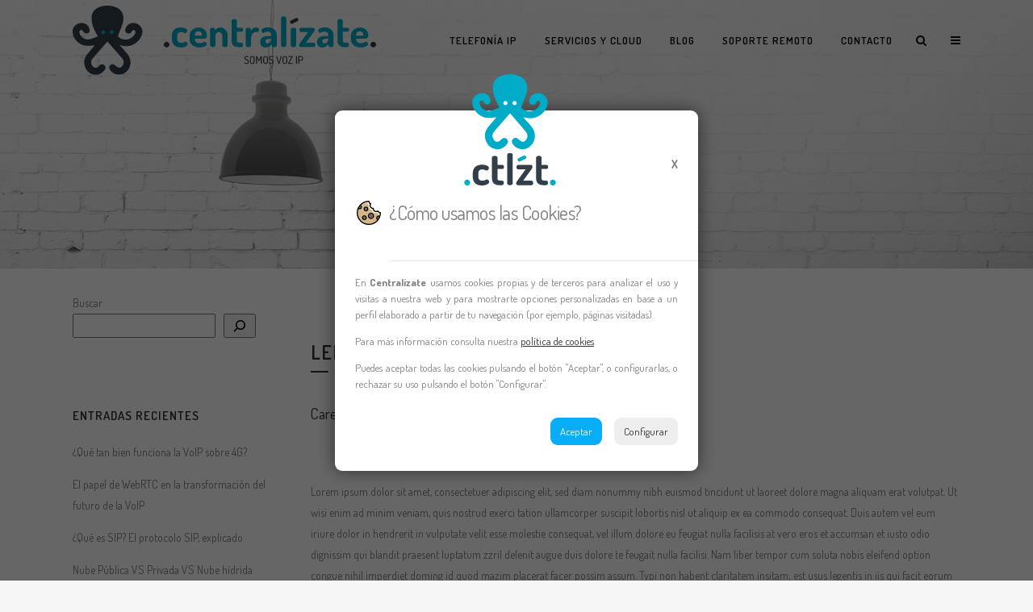

--- FILE ---
content_type: text/css
request_url: https://centralizate.es/wp-content/themes/bridge-child/style.css?ver=6.9
body_size: 1910
content:
/*
Theme Name: Bridge Child para Centralizate
Theme URI: http://demo.qodeinteractive.com/bridge/
Description: A child theme of Bridge Theme
Author: Qode Interactive
Author URI: http://www.qodethemes.com/
Version: 1.0.0
Template: bridge
*/
@import url("../bridge/style.css");

/* Inicio - portada */
#inicio {background: linear-gradient(rgb(255 255 255 / 45%),rgb(255 255 255 / 45%)), url(https://centralizate.es/nw.centralizate.es/wp-content/uploads/2022/05/inicio-portada.webp?id=14891)!important; background-position: center top!important;}
/* Inicio - Formulario contacto */
#contacto-portada .wpcf7-text, #contacto-portada .wpcf7-textarea {border-bottom: 1px solid #ccc; max-height: 70px;}
#contacto-portada .qode-advanced-tab-container {max-height: 583px!important; height:583px;}
.cf7-required:after {
    color: #00acc8;
    font-style: normal;
    font-weight: normal;
    font-variant: normal;
    text-transform: none;
    line-height: 1;
    -webkit-font-smoothing: antialiased;
    -moz-osx-font-smoothing: grayscale;
    display: inline-block;
    content: "\2713";
    font-size: 14px;
    padding-left: 5px;
}
.cf7-required:before {
  content: attr(data-hover);
  visibility: hidden;
  opacity: 0;
  width: 140px;
  background-color: black;
  color: #fff;
  text-align: center;
  border-radius: 5px;
  padding: 5px 0;
  transition: opacity 1s ease-in-out;
  position: absolute;
  z-index: 1;
  left: 0;
  top: 110%;
}
.cf7-required:hover:before {opacity: 1; visibility: visible; position: relative; border-bottom: 1px dotted black; left: 0px; padding: 0.2em 1em;}
.wpcf7-form-control-wrap.aceptacion {line-height: initial;}
input.aviso-legal {margin-left: -1em;}
details {margin-top: -1.6em;}
details[open] {
    background: #fff;
    z-index: 99999;
    padding: 0 20px 0 28px;
    margin-left: -28px;
    position: absolute; border-radius: 16px;}
/* Inicio - Tabla Comparativa */
#col-com-tradicionales, #col-com-centralizate {padding: 32px; border-radius: 24px;}
#col-com-tradicionales .service_table_holder {background: #f6f6f6; border: none;}
#col-com-tradicionales .service_table_title_holder.background_color_type {border-bottom: 2px solid #303030;}
#col-com-tradicionales .service_table_inner li {border-bottom: 1px solid #303030;}
#col-com-tradicionales .service_table_inner li:last-child {border-bottom: none;}
#col-com-tradicionales .service_table_title_holder, #col-com-tradicionales .service_table_content {
	background: initial;
}
#col-com-centralizate {background: #fff;}
#col-com-centralizate .service_table_title_holder.background_color_type {border-bottom: 2px solid #f6f6f6;}
/* Elements */
/*Logo*/ 
@media only screen and (max-width: 1000px){
	header .q_logo img.mobile {max-height: 64%; margin-top: 28px;}
}
/* Menú superior */
.light.header_style_on_scroll nav.main_menu>ul>li.active>a, .light.header_style_on_scroll nav.main_menu>ul>li:before, .light.header_style_on_scroll nav.main_menu>ul>li>a:hover, .light:not(.sticky):not(.scrolled) nav.main_menu>ul>li.active>a, .light:not(.sticky):not(.scrolled) nav.main_menu>ul>li:before, .light:not(.sticky):not(.scrolled) nav.main_menu>ul>li>a, .light:not(.sticky):not(.scrolled) nav.main_menu>ul>li>a:hover {
    color: #303030;
}
@media only screen and (min-width: 1000px) {
	.light.header_style_on_scroll .side_menu_button>a, .light:not(.sticky):not(.scrolled) .side_menu_button>a {color: #303030;}
}
.side_menu_button>a.search_button {vertical-align: initial;}
/* Page Title*/
.title_outer.animate_title_area.with_image .title .image.responsive:after {
    content: "";
    background: -webkit-linear-gradient(#ffffffc7,rgb(255 255 255 / 0%));
    background: linear-gradient(#ffffffc7,rgb(255 255 255 / 0%));
    position: absolute;
    display: block;
    width: 100%;
    top: 0;
    bottom: 0;
}
/* Progress Bars */
.q_progress_bar .progress_content {background-color: #00acc8;}
/* Proccess */
.q_circles_holder.three_columns .q_circle_outer {margin: 32px 0!important;}
.q_circles_holder.three_columns .q_circle_inner {width: 120px; height: 120px;}
.q_circles_holder .q_circle_inner2 i {color: #00abc8;}
.q_circles_holder .q_circle_inner2:hover {background-color: #00abc8!important; border-color: #0195af!important;}
/* Footer */
.footer_bottom a {color: #6fbac7;}
.footer_bottom a:hover, .footer_bottom a:focus {text-decoration: underline;}
/* Blog post */
body.post-template-default.single-format-standard .title_subtitle_holder {display: none;}
div[id^='attachment']{max-width: fit-content;}
/* 404 */
body.error404 .title_subtitle_holder h1 {transform: initial!important;}
.svg_404 {width:100%; height: auto; margin-top: -220px; border-radius: 64px;}
/* Widgets */
aside .widget.posts_holder li.cat-item:before {display: inline-block; font: normal normal normal 14px/1 FontAwesome; font-size: inherit; text-rendering: auto; -webkit-font-smoothing: antialiased; -moz-osx-font-smoothing: grayscale; content: "\f0a9"; margin-right: 0.7em}
.wp-block-button .wp-block-button__link {text-align: center; width: 100%;}
.wp-block-button .wp-block-button__link:hover {background-color: #00abc8; border-color: #0195af; color: #fff; text-decoration: none;}
/* Aviso de Cookies */
#cookie-law-info-bar {background-color: #fff!important; color: #4a4a4a!important;}
.cookie-img {max-width: 120px; margin: 0 auto;}
.cookie-img img {width: 100px; height: auto; margin: 12px;}
.cli-bar-message {display: table-row;}
.cli-bar-btn_container {margin-top: 20px!important;}
.cli-bar-btn_container {text-align: center!important; display: flow-root;}
div#pdcc-modal-header {margin-top: -100px;}
div#pdcc-modal-header:before {
    content: URL(/wp-content/uploads/logo-ctlzt-web-120x140_azul.svg);
    width: 120px!important;
    height: auto;
    top: 44px;
    left: 33%;
    display: flow-root;
    position: relative;
}
.wt-cli-ckyes-brand-logo {display: none!important;}
#pdcc-modal-header .title:before {
    content: URL(/wp-content/uploads/cookie-aviso.svg);
    width: 30px!important;
    height: 30px;
    top: 34px;
    left: -40px;
    display: block;
    position: relative;
}
#pdcc-modal-header .title {margin-left: 42px; letter-spacing: -0.02em;}
/* Página de Aviso de Cookies - TABLA */
table.cookielawinfo-row-cat-table.cookielawinfo-classic td {text-align: left; border: 1px solid #303030;}
/* Botón Whatsapp */
.joinchat.joinchat--left.joinchat--show {bottom: 55px;}

--- FILE ---
content_type: image/svg+xml
request_url: https://centralizate.es/wp-content/uploads/logo-ctlzt-web-120x140_azul.svg
body_size: 3624
content:
<?xml version="1.0" encoding="utf-8"?>
<!-- Generator: Adobe Illustrator 24.3.0, SVG Export Plug-In . SVG Version: 6.00 Build 0)  -->
<svg version="1.1" id="Capa_1" xmlns="http://www.w3.org/2000/svg" xmlns:xlink="http://www.w3.org/1999/xlink" x="0px" y="0px"
	 viewBox="0 0 120 140" style="enable-background:new 0 0 120 140;" xml:space="preserve">
<style type="text/css">
	.st0{fill:#FFFFFF;}
	.st1{fill-rule:evenodd;clip-rule:evenodd;fill:#FFFFFF;}
	.st2{fill-rule:evenodd;clip-rule:evenodd;fill:#00ABC8;}
	.st3{fill:#323E48;}
	.st4{fill:#00ABC8;}
	.st5{fill-rule:evenodd;clip-rule:evenodd;fill:#323E48;}
</style>
<path class="st2" d="M43.1,54.5c-4.8,0.5-9.4,1.1-13.5,0.4c-9.3-1.7-16.8-11.1-16.4-19.5c0.3-5.5,4.8-10.1,10.7-10.9
	c5.3-0.7,10.6,2.5,11.7,7.4c0.4,1.8,0.7,4.1-0.8,5.5c-1.4,1.2-4.5,2.5-7.5-1.7c-1-1.5-1.8-2.7-3.7-1.6c-2.2,1.3-1.1,3.6-0.8,4.7
	c1.5,5.3,7.7,8.6,13.1,7.5c3.7-0.7,7.1-2.5,11.2-4c-1.2-2-1.9-3.2-2.5-4.3c-3.4-6.1-5.8-12.6-6-19.6C38.5,11,42.5,5.2,49.5,2.8
	C56.3,0.5,63.2,0.5,70,2.7c9.2,3,13.4,11.4,10.4,21.9c-1.6,5.8-4.3,11.8-6.6,17.8c6.1,6.8,17.2,5.9,22.2-2c0.6-1,1.4-2.1,1.3-3.2
	c0-1.1-0.7-2.5-1.6-3c-0.6-0.3-1.7-0.3-2.9,1.3c-1.4,2.9-3.4,4.2-6.5,3c-2.6-1-3.3-3.9-1.9-7.3c2.1-5.1,7.8-7.8,13.4-6.3
	c5.8,1.6,9.8,7.5,8.8,13.1c-2,11.3-13.9,19.5-25.2,17.3c-1.4-0.3-2.7-0.5-5-0.9c3.7,4.2,6.9,7.8,10,11.4c6.8,8.2,5.7,19.3-2.6,25.5
	c-6.5,5-16.5,3-20.7-4.1c-1.3-2.2-1.1-4.4,0.8-6.1c2.1-1.8,4.3-1.5,6.3,0.4c4.2,3.9,6.3,4.2,8.9,1.7c3.1-3,3.3-7.5,0.3-11.1
	C73.2,64.6,66.7,57.2,60,49.5c-2.9,3.3-5.7,6.5-8.5,9.7c-3.8,4.3-7.6,8.7-11.3,13c-2.4,2.8-2.8,5.8-1,9.1c2.3,4.1,5.8,4.7,9.2,1.5
	c0.3-0.3,0.6-0.7,1-1c2-2,4.3-2.5,6.5-0.5c2.1,2,2,4.4,0.2,6.6c-3.9,4.7-8.7,7.3-14.9,5.8c-6.5-1.5-10.1-6.1-11.8-12.3
	c-1.6-6.2,0.4-11.5,4.5-16.2C36.9,61.8,40.1,58,43.1,54.5z"/>
<g>
	<path class="st1" d="M56.9,36.8c0,1.4-1.1,2.6-2.6,2.6c-1.4,0-2.6-1.1-2.6-2.6c0-1.4,1.1-2.5,2.6-2.5
		C55.7,34.3,56.9,35.4,56.9,36.8z"/>
	<path class="st1" d="M68.2,36.8c0,1.4-1.1,2.6-2.6,2.6c-1.4,0-2.6-1.1-2.6-2.6c0-1.4,1.1-2.5,2.6-2.5
		C67.1,34.3,68.2,35.4,68.2,36.8z"/>
</g>
<path class="st4" d="M10.5,135.4c0,1.9-1.6,3.6-3.6,3.6c-2.1,0-3.6-1.7-3.6-3.6c0-2,1.5-3.6,3.6-3.6
	C8.8,131.8,10.5,133.5,10.5,135.4z"/>
<path class="st3" d="M13.8,128.3v-4.2c0-6.1,3.4-10.9,11.5-10.9c5,0,8.5,2.1,8.5,4.1c0,1.3-1.1,3.3-2.7,3.3c-1.2,0-2.1-1.5-5.3-1.5
	c-3.6,0-5.1,1.8-5.1,4.9v4.2c0,3.1,1.5,4.9,5.2,4.9c3.2,0,4-1.6,5.3-1.6c1.9,0,2.9,1.9,2.9,3.2c0,2.1-3.8,4.3-8.8,4.3
	C17.3,139.2,13.8,134.5,13.8,128.3z"/>
<path class="st3" d="M44.4,130.1c0,2.1,0.7,2.8,3,2.8h2.1c2,0,2.9,1.4,2.9,2.9c0,1.5-1,2.9-2.9,2.9h-2.1c-6.4,0-9.8-2.6-9.8-8.6
	v-25.7c0-1.3,1.8-2.1,3.4-2.1c1.8,0,3.4,0.8,3.4,2.1v9.1h6.3c1.1,0,1.8,1.3,1.8,2.5c0,1.3-0.6,2.5-1.8,2.5h-6.3V130.1z"/>
<path class="st3" d="M63.3,100.9v35.6c0,1.1-1.6,2.2-3.4,2.2c-2,0-3.4-1.1-3.4-2.2v-35.6c0-1.3,1.4-2.1,3.4-2.1
	C61.8,98.8,63.3,99.7,63.3,100.9z"/>
<path class="st3" d="M86.7,133.1c1.1,0,2,1.2,2,2.8c0,1.5-0.8,2.8-2,2.8H69.9c-1.7,0-2.3-1.3-2.3-2.4c0-1.1,0.6-2.1,1.2-2.8
	l10.4-14.4H70c-1.1,0-2-1.2-2-2.8c0-1.5,0.8-2.8,2-2.8h15.6c1.2,0,2.2,0.7,2.2,2.3c0,1-0.4,2-1.1,2.9l-10.5,14.4H86.7z"/>
<path class="st3" d="M99.1,130.1c0,2.1,0.7,2.8,3,2.8h2.1c2,0,2.9,1.4,2.9,2.9c0,1.5-1,2.9-2.9,2.9h-2.1c-6.4,0-9.8-2.6-9.8-8.6
	v-25.7c0-1.3,1.8-2.1,3.4-2.1c1.8,0,3.4,0.8,3.4,2.1v9.1h6.3c1.1,0,1.8,1.3,1.8,2.5c0,1.3-0.6,2.5-1.8,2.5h-6.3V130.1z"/>
<path class="st4" d="M116.7,135.4c0,1.9-1.6,3.6-3.6,3.6c-2.1,0-3.6-1.7-3.6-3.6c0-2,1.5-3.6,3.6-3.6
	C115,131.8,116.7,133.5,116.7,135.4z"/>
<g>
	<path class="st4" d="M72.2,109.3c-0.3,0.1-0.5,0.2-0.7,0.2c-1.2,0-2.1-1.4-2.1-2.6c0-0.7,0.3-1.3,0.9-1.6l7-3.4
		c0.3-0.1,0.5-0.1,0.7-0.1c1.2,0,2.1,1.4,2.1,2.6c0,0.6-0.3,1.3-1,1.6L72.2,109.3z"/>
</g>
</svg>


--- FILE ---
content_type: image/svg+xml
request_url: https://centralizate.es//wp-content/uploads/2022/05/centralizate-blanco.svg
body_size: 8438
content:
<?xml version="1.0" encoding="utf-8"?>
<!-- Generator: Adobe Illustrator 24.3.0, SVG Export Plug-In . SVG Version: 6.00 Build 0)  -->
<svg version="1.1" id="Capa_1" xmlns="http://www.w3.org/2000/svg" xmlns:xlink="http://www.w3.org/1999/xlink" x="0px" y="0px"
	 viewBox="0 0 376 86.3" style="enable-background:new 0 0 376 86.3;" xml:space="preserve">
<style type="text/css">
	.st0{fill:#FFFFFF;}
	.st1{fill-rule:evenodd;clip-rule:evenodd;fill:#FFFFFF;}
	.st2{fill-rule:evenodd;clip-rule:evenodd;fill:#00ABC8;}
	.st3{fill:#323E48;}
	.st4{fill:#00ABC8;}
	.st5{fill-rule:evenodd;clip-rule:evenodd;fill:#323E48;}
</style>
<g>
	<g>
		<path class="st0" d="M119.9,48.6c0,1.8-1.6,3.5-3.4,3.5c-2,0-3.5-1.6-3.5-3.5c0-1.9,1.5-3.5,3.5-3.5
			C118.3,45.1,119.9,46.7,119.9,48.6z"/>
		<path class="st0" d="M123,41.7v-4.1c0-5.9,3.3-10.4,11-10.4c4.8,0,8.1,2,8.1,4c0,1.2-1,3.2-2.6,3.2c-1.1,0-2-1.4-5-1.4
			c-3.5,0-4.9,1.7-4.9,4.7v4.1c0,3,1.5,4.7,5,4.7c3.1,0,3.8-1.5,5.1-1.5c1.8,0,2.8,1.8,2.8,3.1c0,2-3.6,4.2-8.4,4.2
			C126.4,52.2,123,47.7,123,41.7z"/>
		<path class="st0" d="M166.4,36.8c0,4.3-2.4,4.5-4.7,4.5h-10.3v0.8c0,3,2.4,4.9,6,4.9c3.4,0,4.7-1.9,6.3-1.9c1.5,0,2.5,1.9,2.5,2.9
			c0,1.7-3.5,4.2-9,4.2c-7.2,0-12.3-4.2-12.3-10.4v-4.3c0-5.5,4.9-10.2,11.1-10.2C161.6,27.2,166.4,31.2,166.4,36.8z M158.8,37.5
			c1.1,0,1.5-0.3,1.5-1.4c0-2.4-2-4-4.5-4c-2.3,0-4.4,1.5-4.4,4v1.4H158.8z"/>
		<path class="st0" d="M176.9,49.6c0,1-1.5,2.1-3.3,2.1c-1.9,0-3.3-1.1-3.3-2.1V29.6c0-1.2,1.3-2,3.3-2c1.6,0,2.9,0.8,2.9,2v1.5
			c1-2,3.4-3.9,6.8-3.9c4.7,0,8.8,4.7,8.8,10.3v12.1c0,1.4-1.7,2.1-3.3,2.1c-1.5,0-3.3-0.7-3.3-2.1V37.6c0-2.3-2-4.6-4.4-4.6
			c-2.1,0-4.2,1.7-4.2,4.6V49.6z"/>
		<path class="st0" d="M203.5,43.5c0,2,0.7,2.7,2.9,2.7h2c1.9,0,2.8,1.4,2.8,2.8c0,1.4-0.9,2.8-2.8,2.8h-2c-6.1,0-9.4-2.5-9.4-8.2
			V18.8c0-1.2,1.7-2,3.3-2c1.7,0,3.3,0.8,3.3,2v8.8h6c1.1,0,1.7,1.2,1.7,2.4c0,1.2-0.6,2.4-1.7,2.4h-6V43.5z"/>
		<path class="st0" d="M227,33c-3,0-5.9,2.9-5.9,7.5v9.1c0,1-1.5,2.1-3.4,2.1c-1.9,0-3.2-1.1-3.2-2.1V29.6c0-1.2,1.3-2,3.2-2
			c1.6,0,3,0.8,3,2v2.1c1-2.2,3.5-4.4,6.3-4.4h1.6c1.2,0,2.4,1.3,2.4,2.9c0,1.6-1.2,2.9-2.4,2.9H227z"/>
		<path class="st0" d="M252.9,37.2v12.5c0,1.2-1.4,2.1-3.2,2.1c-1.7,0-3-0.9-3-2.1v-1.5c-1.8,2.1-4.2,4-7.7,4
			c-3.6,0-6.6-2.1-6.6-6.8c0-5.9,4.8-7.5,11.9-7.5h2.1v-0.7c0-2.2-1.1-4.7-4.5-4.7c-3.9,0-4.6,1.6-5.8,1.6c-1.5,0-2.2-1.8-2.2-3.3
			c0-2.1,4.5-3.7,8.1-3.7C249.9,27.2,252.9,32,252.9,37.2z M246.3,41.3h-0.8c-3.4,0-6.6,0.4-6.6,3.2c0,1.9,1.2,2.7,2.7,2.7
			c2.1,0,4.7-2.4,4.7-4.9V41.3z"/>
		<path class="st0" d="M264.8,15.5v34.1c0,1-1.5,2.1-3.3,2.1c-1.9,0-3.3-1.1-3.3-2.1V15.5c0-1.2,1.3-2,3.3-2
			C263.3,13.4,264.8,14.3,264.8,15.5z"/>
		<path class="st0" d="M272.1,22.6c-0.3,0.1-0.5,0.2-0.7,0.2c-1.1,0-2-1.4-2-2.5c0-0.7,0.3-1.3,0.9-1.6l6.7-3.3
			c0.3-0.1,0.5-0.1,0.7-0.1c1.2,0,2,1.4,2,2.5c0,0.6-0.3,1.2-0.9,1.5L272.1,22.6z"/>
		<path class="st0" d="M276.9,29.6v20.1c0,1-1.5,2.1-3.3,2.1c-1.9,0-3.3-1.1-3.3-2.1V29.6c0-1.2,1.4-2,3.3-2
			C275.4,27.5,276.9,28.4,276.9,29.6z"/>
		<path class="st0" d="M298.9,46.4c1.1,0,1.9,1.2,1.9,2.7c0,1.4-0.8,2.6-1.9,2.6h-16.1c-1.6,0-2.2-1.2-2.2-2.3c0-1,0.6-2,1.1-2.6
			l10-13.8h-8.8c-1.1,0-1.9-1.2-1.9-2.7c0-1.4,0.8-2.6,1.9-2.6h15c1.1,0,2.1,0.7,2.1,2.2c0,0.9-0.4,1.9-1,2.7l-10.1,13.8H298.9z"/>
		<path class="st0" d="M323.3,37.2v12.5c0,1.2-1.4,2.1-3.2,2.1c-1.7,0-3-0.9-3-2.1v-1.5c-1.8,2.1-4.2,4-7.7,4
			c-3.6,0-6.6-2.1-6.6-6.8c0-5.9,4.8-7.5,11.9-7.5h2.1v-0.7c0-2.2-1.1-4.7-4.5-4.7c-3.9,0-4.6,1.6-5.8,1.6c-1.5,0-2.2-1.8-2.2-3.3
			c0-2.1,4.5-3.7,8.1-3.7C320.3,27.2,323.3,32,323.3,37.2z M316.8,41.3H316c-3.4,0-6.6,0.4-6.6,3.2c0,1.9,1.2,2.7,2.7,2.7
			c2.1,0,4.7-2.4,4.7-4.9V41.3z"/>
		<path class="st0" d="M334.7,43.5c0,2,0.7,2.7,2.9,2.7h2c1.9,0,2.8,1.4,2.8,2.8c0,1.4-0.9,2.8-2.8,2.8h-2c-6.1,0-9.4-2.5-9.4-8.2
			V18.8c0-1.2,1.7-2,3.3-2c1.7,0,3.3,0.8,3.3,2v8.8h6c1.1,0,1.7,1.2,1.7,2.4c0,1.2-0.6,2.4-1.7,2.4h-6V43.5z"/>
		<path class="st0" d="M366.3,36.8c0,4.3-2.4,4.5-4.7,4.5h-10.3v0.8c0,3,2.4,4.9,6,4.9c3.4,0,4.7-1.9,6.3-1.9c1.5,0,2.5,1.9,2.5,2.9
			c0,1.7-3.5,4.2-9,4.2c-7.2,0-12.3-4.2-12.3-10.4v-4.3c0-5.5,4.9-10.2,11.1-10.2C361.4,27.2,366.3,31.2,366.3,36.8z M358.7,37.5
			c1.1,0,1.5-0.3,1.5-1.4c0-2.4-2-4-4.5-4c-2.3,0-4.4,1.5-4.4,4v1.4H358.7z"/>
		<path class="st0" d="M376,48.6c0,1.8-1.6,3.5-3.4,3.5c-2,0-3.5-1.6-3.5-3.5c0-1.9,1.5-3.5,3.5-3.5C374.4,45.1,376,46.7,376,48.6z"
			/>
	</g>
	<g>
		<path class="st0" d="M217.2,70.1c0-2.7-4.4-1.5-4.4-4.7c0-2,1.6-2.5,2.9-2.5c0.9,0,2.3,0.3,2.3,0.9c0,0.2-0.2,0.6-0.5,0.6
			c-0.3,0-0.7-0.5-1.8-0.5c-1,0-1.8,0.4-1.8,1.4c0,2.2,4.4,1.1,4.4,4.7c0,1.9-1.2,2.8-2.9,2.8c-1.7,0-2.8-0.9-2.8-1.5
			c0-0.3,0.2-0.6,0.5-0.6c0.4,0,0.7,1.1,2.3,1.1C216.5,71.8,217.2,71.2,217.2,70.1z"/>
		<path class="st0" d="M219.7,69.9v-4c0-2.1,1.2-2.9,2.9-2.9c1.6,0,2.9,0.8,2.9,2.9v4c0,2.1-1.3,2.9-2.9,2.9
			C221,72.8,219.7,72,219.7,69.9z M224.3,65.9c0-1.3-0.7-1.9-1.8-1.9c-1.1,0-1.7,0.6-1.7,1.9v4c0,1.3,0.6,1.9,1.7,1.9
			c1.1,0,1.8-0.6,1.8-1.9V65.9z"/>
		<path class="st0" d="M231.2,69.1c-0.1,0.2-0.3,0.3-0.4,0.3c-0.1,0-0.3-0.1-0.4-0.3l-2-3.8v7c0,0.3-0.3,0.4-0.6,0.4
			c-0.3,0-0.6-0.1-0.6-0.4v-8.8c0-0.4,0.3-0.5,0.6-0.5c0.4,0,0.6,0.2,0.9,0.7l2.1,4l2.1-4c0.3-0.5,0.5-0.7,0.9-0.7
			c0.3,0,0.6,0.1,0.6,0.5v8.8c0,0.3-0.3,0.4-0.6,0.4c-0.3,0-0.6-0.1-0.6-0.4v-7L231.2,69.1z"/>
		<path class="st0" d="M236.1,69.9v-4c0-2.1,1.2-2.9,2.9-2.9c1.6,0,2.9,0.8,2.9,2.9v4c0,2.1-1.3,2.9-2.9,2.9
			C237.3,72.8,236.1,72,236.1,69.9z M240.7,65.9c0-1.3-0.7-1.9-1.7-1.9c-1.1,0-1.7,0.6-1.7,1.9v4c0,1.3,0.6,1.9,1.7,1.9
			c1.1,0,1.7-0.6,1.7-1.9V65.9z"/>
		<path class="st0" d="M247.7,70.1c0-2.7-4.4-1.5-4.4-4.7c0-2,1.6-2.5,2.9-2.5c0.9,0,2.3,0.3,2.3,0.9c0,0.2-0.2,0.6-0.5,0.6
			c-0.3,0-0.7-0.5-1.8-0.5c-1,0-1.8,0.4-1.8,1.4c0,2.2,4.4,1.1,4.4,4.7c0,1.9-1.2,2.8-2.9,2.8c-1.7,0-2.8-0.9-2.8-1.5
			c0-0.3,0.2-0.6,0.5-0.6c0.4,0,0.7,1.1,2.3,1.1C247,71.8,247.7,71.2,247.7,70.1z"/>
		<path class="st0" d="M252.2,63.6c0,0,0-0.1,0-0.1c0-0.3,0.4-0.5,0.7-0.5c0.2,0,0.4,0.1,0.4,0.3l2.3,7.9l2.3-7.9
			c0.1-0.2,0.2-0.3,0.4-0.3c0.3,0,0.7,0.2,0.7,0.5c0,0,0,0.1,0,0.1l-2.7,8.8c-0.1,0.3-0.4,0.4-0.7,0.4c-0.3,0-0.6-0.1-0.7-0.4
			L252.2,63.6z"/>
		<path class="st0" d="M260.1,69.9v-4c0-2.1,1.2-2.9,2.9-2.9c1.6,0,2.9,0.8,2.9,2.9v4c0,2.1-1.3,2.9-2.9,2.9
			C261.3,72.8,260.1,72,260.1,69.9z M264.7,65.9c0-1.3-0.7-1.9-1.8-1.9c-1.1,0-1.7,0.6-1.7,1.9v4c0,1.3,0.7,1.9,1.7,1.9
			c1.1,0,1.8-0.6,1.8-1.9V65.9z"/>
		<path class="st0" d="M268.3,71.7h4.2c0.3,0,0.4,0.3,0.4,0.5c0,0.2-0.1,0.5-0.4,0.5h-5.2c-0.3,0-0.4-0.1-0.4-0.4
			c0-0.1,0-0.3,0.1-0.4l4.3-7.9h-3.8c-0.3,0-0.4-0.2-0.4-0.5c0-0.3,0.1-0.5,0.4-0.5h4.9c0.3,0,0.4,0.1,0.4,0.3
			c0,0.1-0.1,0.3-0.1,0.4L268.3,71.7z"/>
		<path class="st0" d="M276.7,63.4c0-0.3,0.3-0.4,0.6-0.4c0.3,0,0.6,0.1,0.6,0.4v8.9c0,0.3-0.3,0.4-0.6,0.4c-0.3,0-0.6-0.1-0.6-0.4
			V63.4z"/>
		<path class="st0" d="M279.7,63.4c0-0.2,0.2-0.4,0.5-0.4h2.5c1.6,0,2.8,0.8,2.8,2.9V66c0,2.1-1.3,2.9-2.9,2.9h-1.8v3.4
			c0,0.3-0.3,0.4-0.6,0.4c-0.3,0-0.6-0.1-0.6-0.4V63.4z M280.8,64v3.9h1.8c1.1,0,1.8-0.6,1.8-1.9v-0.2c0-1.3-0.7-1.9-1.8-1.9H280.8z
			"/>
	</g>
</g>
<g>
	<path class="st1" d="M27.5,49.5c-4.4,0.5-8.7,1-12.5,0.3C6.4,48.3-0.5,39.6-0.1,31.8c0.3-5.1,4.4-9.4,9.9-10.1
		c4.9-0.6,9.8,2.3,10.8,6.9c0.4,1.7,0.7,3.8-0.7,5.1c-1.3,1.1-4.2,2.3-6.9-1.5c-1-1.4-1.7-2.5-3.4-1.5C7.5,31.9,8.5,34,8.8,35
		c1.4,5,7.1,7.9,12.1,7c3.4-0.7,6.6-2.3,10.4-3.7c-1.1-1.8-1.7-2.9-2.3-4c-3.2-5.7-5.4-11.7-5.6-18.2C23.2,9.2,27,3.9,33.5,1.6
		c6.3-2.2,12.7-2.2,18.9-0.1C61,4.3,64.8,12,62.1,21.8c-1.5,5.4-4,10.9-6.1,16.4c5.7,6.3,16,5.4,20.6-1.9c0.6-0.9,1.3-2,1.2-3
		c0-1-0.7-2.4-1.5-2.8c-0.6-0.3-1.6-0.2-2.7,1.2c-1.3,2.7-3.1,3.9-6,2.8c-2.5-1-3.1-3.6-1.8-6.7c2-4.8,7.3-7.2,12.4-5.8
		c5.4,1.5,9.1,6.9,8.1,12.2c-1.8,10.5-12.8,18.1-23.3,16.1c-1.3-0.2-2.5-0.5-4.6-0.9c3.4,3.9,6.4,7.2,9.2,10.6
		c6.3,7.6,5.3,17.8-2.4,23.6c-6,4.6-15.3,2.8-19.1-3.8c-1.2-2.1-1-4.1,0.7-5.6c1.9-1.7,4-1.4,5.9,0.3c3.9,3.6,5.8,3.9,8.3,1.5
		c2.9-2.8,3.1-7,0.3-10.3c-5.9-6.9-12-13.8-18.2-20.9c-2.7,3.1-5.3,6-7.8,9c-3.5,4-7,8-10.5,12.1c-2.2,2.6-2.6,5.4-0.9,8.4
		c2.1,3.8,5.4,4.3,8.5,1.4c0.3-0.3,0.6-0.6,0.9-0.9c1.9-1.9,4-2.3,6-0.4c2,1.9,1.9,4.1,0.2,6.2c-3.6,4.3-8.1,6.7-13.8,5.4
		c-6-1.4-9.4-5.7-10.9-11.4c-1.5-5.8,0.4-10.7,4.2-15C21.8,56.3,24.7,52.7,27.5,49.5z"/>
	<g>
		<path class="st2" d="M40.3,33.1c0,1.3-1.1,2.4-2.4,2.4c-1.3,0-2.4-1.1-2.4-2.4c0-1.3,1.1-2.4,2.4-2.4
			C39.2,30.8,40.3,31.8,40.3,33.1z"/>
		<path class="st2" d="M50.8,33.1c0,1.3-1.1,2.4-2.4,2.4c-1.3,0-2.4-1.1-2.4-2.4c0-1.3,1.1-2.4,2.4-2.4
			C49.8,30.8,50.8,31.8,50.8,33.1z"/>
	</g>
</g>
</svg>


--- FILE ---
content_type: image/svg+xml
request_url: https://centralizate.es//wp-content/uploads/2022/05/centralizate-positivo.svg
body_size: 8358
content:
<?xml version="1.0" encoding="utf-8"?>
<!-- Generator: Adobe Illustrator 24.3.0, SVG Export Plug-In . SVG Version: 6.00 Build 0)  -->
<svg version="1.1" id="Capa_1" xmlns="http://www.w3.org/2000/svg" xmlns:xlink="http://www.w3.org/1999/xlink" x="0px" y="0px"
	 viewBox="0 0 376 86.3" style="enable-background:new 0 0 376 86.3;" xml:space="preserve">
<style type="text/css">
	.st0{fill:#323E48;}
	.st1{fill:#00ABC8;}
	.st2{fill-rule:evenodd;clip-rule:evenodd;fill:#323E48;}
	.st3{fill-rule:evenodd;clip-rule:evenodd;fill:#00ABC8;}
</style>
<g>
	<g>
		<path class="st0" d="M119.9,48.6c0,1.8-1.6,3.5-3.4,3.5c-2,0-3.5-1.6-3.5-3.5c0-1.9,1.5-3.5,3.5-3.5
			C118.3,45.1,119.9,46.7,119.9,48.6z"/>
		<path class="st1" d="M123,41.7v-4.1c0-5.9,3.3-10.4,11-10.4c4.8,0,8.1,2,8.1,4c0,1.2-1,3.2-2.6,3.2c-1.1,0-2-1.4-5-1.4
			c-3.5,0-4.9,1.7-4.9,4.7v4.1c0,3,1.5,4.7,5,4.7c3.1,0,3.8-1.5,5.1-1.5c1.8,0,2.8,1.8,2.8,3.1c0,2-3.6,4.2-8.4,4.2
			C126.4,52.2,123,47.7,123,41.7z"/>
		<path class="st1" d="M166.4,36.8c0,4.3-2.4,4.5-4.7,4.5h-10.3v0.8c0,3,2.4,4.9,6,4.9c3.4,0,4.7-1.9,6.3-1.9c1.5,0,2.5,1.9,2.5,2.9
			c0,1.7-3.5,4.2-9,4.2c-7.2,0-12.3-4.2-12.3-10.4v-4.3c0-5.5,4.9-10.2,11.1-10.2C161.6,27.2,166.4,31.2,166.4,36.8z M158.8,37.5
			c1.1,0,1.5-0.3,1.5-1.4c0-2.4-2-4-4.5-4c-2.3,0-4.4,1.5-4.4,4v1.4H158.8z"/>
		<path class="st1" d="M176.9,49.6c0,1-1.5,2.1-3.3,2.1c-1.9,0-3.3-1.1-3.3-2.1V29.6c0-1.2,1.3-2,3.3-2c1.6,0,2.9,0.8,2.9,2v1.5
			c1-2,3.4-3.9,6.8-3.9c4.7,0,8.8,4.7,8.8,10.3v12.1c0,1.4-1.7,2.1-3.3,2.1c-1.5,0-3.3-0.7-3.3-2.1V37.6c0-2.3-2-4.6-4.4-4.6
			c-2.1,0-4.2,1.7-4.2,4.6V49.6z"/>
		<path class="st1" d="M203.5,43.5c0,2,0.7,2.7,2.9,2.7h2c1.9,0,2.8,1.4,2.8,2.8c0,1.4-0.9,2.8-2.8,2.8h-2c-6.1,0-9.4-2.5-9.4-8.2
			V18.8c0-1.2,1.7-2,3.3-2c1.7,0,3.3,0.8,3.3,2v8.8h6c1.1,0,1.7,1.2,1.7,2.4c0,1.2-0.6,2.4-1.7,2.4h-6V43.5z"/>
		<path class="st1" d="M227,33c-3,0-5.9,2.9-5.9,7.5v9.1c0,1-1.5,2.1-3.4,2.1c-1.9,0-3.2-1.1-3.2-2.1V29.6c0-1.2,1.3-2,3.2-2
			c1.6,0,3,0.8,3,2v2.1c1-2.2,3.5-4.4,6.3-4.4h1.6c1.2,0,2.4,1.3,2.4,2.9c0,1.6-1.2,2.9-2.4,2.9H227z"/>
		<path class="st1" d="M252.9,37.2v12.5c0,1.2-1.4,2.1-3.2,2.1c-1.7,0-3-0.9-3-2.1v-1.5c-1.8,2.1-4.2,4-7.7,4
			c-3.6,0-6.6-2.1-6.6-6.8c0-5.9,4.8-7.5,11.9-7.5h2.1v-0.7c0-2.2-1.1-4.7-4.5-4.7c-3.9,0-4.6,1.6-5.8,1.6c-1.5,0-2.2-1.8-2.2-3.3
			c0-2.1,4.5-3.7,8.1-3.7C249.9,27.2,252.9,32,252.9,37.2z M246.3,41.3h-0.8c-3.4,0-6.6,0.4-6.6,3.2c0,1.9,1.2,2.7,2.7,2.7
			c2.1,0,4.7-2.4,4.7-4.9V41.3z"/>
		<path class="st1" d="M264.8,15.5v34.1c0,1-1.5,2.1-3.3,2.1c-1.9,0-3.3-1.1-3.3-2.1V15.5c0-1.2,1.3-2,3.3-2
			C263.3,13.4,264.8,14.3,264.8,15.5z"/>
		<path class="st0" d="M272.1,22.6c-0.3,0.1-0.5,0.2-0.7,0.2c-1.1,0-2-1.4-2-2.5c0-0.7,0.3-1.3,0.9-1.6l6.7-3.3
			c0.3-0.1,0.5-0.1,0.7-0.1c1.2,0,2,1.4,2,2.5c0,0.6-0.3,1.2-0.9,1.5L272.1,22.6z"/>
		<path class="st1" d="M276.9,29.6v20.1c0,1-1.5,2.1-3.3,2.1c-1.9,0-3.3-1.1-3.3-2.1V29.6c0-1.2,1.4-2,3.3-2
			C275.4,27.5,276.9,28.4,276.9,29.6z"/>
		<path class="st1" d="M298.9,46.4c1.1,0,1.9,1.2,1.9,2.7c0,1.4-0.8,2.6-1.9,2.6h-16.1c-1.6,0-2.2-1.2-2.2-2.3c0-1,0.6-2,1.1-2.6
			l10-13.8h-8.8c-1.1,0-1.9-1.2-1.9-2.7c0-1.4,0.8-2.6,1.9-2.6h15c1.1,0,2.1,0.7,2.1,2.2c0,0.9-0.4,1.9-1,2.7l-10.1,13.8H298.9z"/>
		<path class="st1" d="M323.3,37.2v12.5c0,1.2-1.4,2.1-3.2,2.1c-1.7,0-3-0.9-3-2.1v-1.5c-1.8,2.1-4.2,4-7.7,4
			c-3.6,0-6.6-2.1-6.6-6.8c0-5.9,4.8-7.5,11.9-7.5h2.1v-0.7c0-2.2-1.1-4.7-4.5-4.7c-3.9,0-4.6,1.6-5.8,1.6c-1.5,0-2.2-1.8-2.2-3.3
			c0-2.1,4.5-3.7,8.1-3.7C320.3,27.2,323.3,32,323.3,37.2z M316.8,41.3H316c-3.4,0-6.6,0.4-6.6,3.2c0,1.9,1.2,2.7,2.7,2.7
			c2.1,0,4.7-2.4,4.7-4.9V41.3z"/>
		<path class="st1" d="M334.7,43.5c0,2,0.7,2.7,2.9,2.7h2c1.9,0,2.8,1.4,2.8,2.8c0,1.4-0.9,2.8-2.8,2.8h-2c-6.1,0-9.4-2.5-9.4-8.2
			V18.8c0-1.2,1.7-2,3.3-2c1.7,0,3.3,0.8,3.3,2v8.8h6c1.1,0,1.7,1.2,1.7,2.4c0,1.2-0.6,2.4-1.7,2.4h-6V43.5z"/>
		<path class="st1" d="M366.3,36.8c0,4.3-2.4,4.5-4.7,4.5h-10.3v0.8c0,3,2.4,4.9,6,4.9c3.4,0,4.7-1.9,6.3-1.9c1.5,0,2.5,1.9,2.5,2.9
			c0,1.7-3.5,4.2-9,4.2c-7.2,0-12.3-4.2-12.3-10.4v-4.3c0-5.5,4.9-10.2,11.1-10.2C361.4,27.2,366.3,31.2,366.3,36.8z M358.7,37.5
			c1.1,0,1.5-0.3,1.5-1.4c0-2.4-2-4-4.5-4c-2.3,0-4.4,1.5-4.4,4v1.4H358.7z"/>
		<path class="st0" d="M376,48.6c0,1.8-1.6,3.5-3.4,3.5c-2,0-3.5-1.6-3.5-3.5c0-1.9,1.5-3.5,3.5-3.5C374.4,45.1,376,46.7,376,48.6z"
			/>
	</g>
	<g>
		<path class="st0" d="M217.2,70.1c0-2.7-4.4-1.5-4.4-4.7c0-2,1.6-2.5,2.9-2.5c0.9,0,2.3,0.3,2.3,0.9c0,0.2-0.2,0.6-0.5,0.6
			c-0.3,0-0.7-0.5-1.8-0.5c-1,0-1.8,0.4-1.8,1.4c0,2.2,4.4,1.1,4.4,4.7c0,1.9-1.2,2.8-2.9,2.8c-1.7,0-2.8-0.9-2.8-1.5
			c0-0.3,0.2-0.6,0.5-0.6c0.4,0,0.7,1.1,2.3,1.1C216.5,71.8,217.2,71.2,217.2,70.1z"/>
		<path class="st0" d="M219.7,69.9v-4c0-2.1,1.2-2.9,2.9-2.9c1.6,0,2.9,0.8,2.9,2.9v4c0,2.1-1.3,2.9-2.9,2.9
			C221,72.8,219.7,72,219.7,69.9z M224.3,65.9c0-1.3-0.7-1.9-1.8-1.9c-1.1,0-1.7,0.6-1.7,1.9v4c0,1.3,0.6,1.9,1.7,1.9
			c1.1,0,1.8-0.6,1.8-1.9V65.9z"/>
		<path class="st0" d="M231.2,69.1c-0.1,0.2-0.3,0.3-0.4,0.3c-0.1,0-0.3-0.1-0.4-0.3l-2-3.8v7c0,0.3-0.3,0.4-0.6,0.4
			c-0.3,0-0.6-0.1-0.6-0.4v-8.8c0-0.4,0.3-0.5,0.6-0.5c0.4,0,0.6,0.2,0.9,0.7l2.1,4l2.1-4c0.3-0.5,0.5-0.7,0.9-0.7
			c0.3,0,0.6,0.1,0.6,0.5v8.8c0,0.3-0.3,0.4-0.6,0.4c-0.3,0-0.6-0.1-0.6-0.4v-7L231.2,69.1z"/>
		<path class="st0" d="M236.1,69.9v-4c0-2.1,1.2-2.9,2.9-2.9c1.6,0,2.9,0.8,2.9,2.9v4c0,2.1-1.3,2.9-2.9,2.9
			C237.3,72.8,236.1,72,236.1,69.9z M240.7,65.9c0-1.3-0.7-1.9-1.7-1.9c-1.1,0-1.7,0.6-1.7,1.9v4c0,1.3,0.6,1.9,1.7,1.9
			c1.1,0,1.7-0.6,1.7-1.9V65.9z"/>
		<path class="st0" d="M247.7,70.1c0-2.7-4.4-1.5-4.4-4.7c0-2,1.6-2.5,2.9-2.5c0.9,0,2.3,0.3,2.3,0.9c0,0.2-0.2,0.6-0.5,0.6
			c-0.3,0-0.7-0.5-1.8-0.5c-1,0-1.8,0.4-1.8,1.4c0,2.2,4.4,1.1,4.4,4.7c0,1.9-1.2,2.8-2.9,2.8c-1.7,0-2.8-0.9-2.8-1.5
			c0-0.3,0.2-0.6,0.5-0.6c0.4,0,0.7,1.1,2.3,1.1C247,71.8,247.7,71.2,247.7,70.1z"/>
		<path class="st0" d="M252.2,63.6c0,0,0-0.1,0-0.1c0-0.3,0.4-0.5,0.7-0.5c0.2,0,0.4,0.1,0.4,0.3l2.3,7.9l2.3-7.9
			c0.1-0.2,0.2-0.3,0.4-0.3c0.3,0,0.7,0.2,0.7,0.5c0,0,0,0.1,0,0.1l-2.7,8.8c-0.1,0.3-0.4,0.4-0.7,0.4c-0.3,0-0.6-0.1-0.7-0.4
			L252.2,63.6z"/>
		<path class="st0" d="M260.1,69.9v-4c0-2.1,1.2-2.9,2.9-2.9c1.6,0,2.9,0.8,2.9,2.9v4c0,2.1-1.3,2.9-2.9,2.9
			C261.3,72.8,260.1,72,260.1,69.9z M264.7,65.9c0-1.3-0.7-1.9-1.8-1.9c-1.1,0-1.7,0.6-1.7,1.9v4c0,1.3,0.7,1.9,1.7,1.9
			c1.1,0,1.8-0.6,1.8-1.9V65.9z"/>
		<path class="st0" d="M268.3,71.7h4.2c0.3,0,0.4,0.3,0.4,0.5c0,0.2-0.1,0.5-0.4,0.5h-5.2c-0.3,0-0.4-0.1-0.4-0.4
			c0-0.1,0-0.3,0.1-0.4l4.3-7.9h-3.8c-0.3,0-0.4-0.2-0.4-0.5c0-0.3,0.1-0.5,0.4-0.5h4.9c0.3,0,0.4,0.1,0.4,0.3
			c0,0.1-0.1,0.3-0.1,0.4L268.3,71.7z"/>
		<path class="st0" d="M276.7,63.4c0-0.3,0.3-0.4,0.6-0.4c0.3,0,0.6,0.1,0.6,0.4v8.9c0,0.3-0.3,0.4-0.6,0.4c-0.3,0-0.6-0.1-0.6-0.4
			V63.4z"/>
		<path class="st0" d="M279.7,63.4c0-0.2,0.2-0.4,0.5-0.4h2.5c1.6,0,2.8,0.8,2.8,2.9V66c0,2.1-1.3,2.9-2.9,2.9h-1.8v3.4
			c0,0.3-0.3,0.4-0.6,0.4c-0.3,0-0.6-0.1-0.6-0.4V63.4z M280.8,64v3.9h1.8c1.1,0,1.8-0.6,1.8-1.9v-0.2c0-1.3-0.7-1.9-1.8-1.9H280.8z
			"/>
	</g>
</g>
<g>
	<path class="st2" d="M27.5,49.5c-4.4,0.5-8.7,1-12.5,0.3C6.4,48.3-0.5,39.6-0.1,31.8c0.3-5.1,4.4-9.4,9.9-10.1
		c4.9-0.6,9.8,2.3,10.8,6.9c0.4,1.7,0.7,3.8-0.7,5.1c-1.3,1.1-4.2,2.3-6.9-1.5c-1-1.4-1.7-2.5-3.4-1.5C7.5,31.9,8.5,34,8.8,35
		c1.4,5,7.1,7.9,12.1,7c3.4-0.7,6.6-2.3,10.4-3.7c-1.1-1.8-1.7-2.9-2.3-4c-3.2-5.7-5.4-11.7-5.6-18.2C23.2,9.2,27,3.9,33.5,1.6
		c6.3-2.2,12.7-2.2,18.9-0.1C61,4.3,64.8,12,62.1,21.8c-1.5,5.4-4,10.9-6.1,16.4c5.7,6.3,16,5.4,20.6-1.9c0.6-0.9,1.3-2,1.2-3
		c0-1-0.7-2.4-1.5-2.8c-0.6-0.3-1.6-0.2-2.7,1.2c-1.3,2.7-3.1,3.9-6,2.8c-2.5-1-3.1-3.6-1.8-6.7c2-4.8,7.3-7.2,12.4-5.8
		c5.4,1.5,9.1,6.9,8.1,12.2c-1.8,10.5-12.8,18.1-23.3,16.1c-1.3-0.2-2.5-0.5-4.6-0.9c3.4,3.9,6.4,7.2,9.2,10.6
		c6.3,7.6,5.3,17.8-2.4,23.6c-6,4.6-15.3,2.8-19.1-3.8c-1.2-2.1-1-4.1,0.7-5.6c1.9-1.7,4-1.4,5.9,0.3c3.9,3.6,5.8,3.9,8.3,1.5
		c2.9-2.8,3.1-7,0.3-10.3c-5.9-6.9-12-13.8-18.2-20.9c-2.7,3.1-5.3,6-7.8,9c-3.5,4-7,8-10.5,12.1c-2.2,2.6-2.6,5.4-0.9,8.4
		c2.1,3.8,5.4,4.3,8.5,1.4c0.3-0.3,0.6-0.6,0.9-0.9c1.9-1.9,4-2.3,6-0.4c2,1.9,1.9,4.1,0.2,6.2c-3.6,4.3-8.1,6.7-13.8,5.4
		c-6-1.4-9.4-5.7-10.9-11.4c-1.5-5.8,0.4-10.7,4.2-15C21.8,56.3,24.7,52.7,27.5,49.5z"/>
	<g>
		<path class="st3" d="M40.3,33.1c0,1.3-1.1,2.4-2.4,2.4c-1.3,0-2.4-1.1-2.4-2.4c0-1.3,1.1-2.4,2.4-2.4
			C39.2,30.8,40.3,31.8,40.3,33.1z"/>
		<path class="st3" d="M50.8,33.1c0,1.3-1.1,2.4-2.4,2.4c-1.3,0-2.4-1.1-2.4-2.4c0-1.3,1.1-2.4,2.4-2.4
			C49.8,30.8,50.8,31.8,50.8,33.1z"/>
	</g>
</g>
</svg>


--- FILE ---
content_type: image/svg+xml
request_url: https://centralizate.es//wp-content/uploads/2022/05/voip.svg
body_size: 103939
content:
<?xml version="1.0" encoding="utf-8"?>
<!-- Generator: Adobe Illustrator 24.3.0, SVG Export Plug-In . SVG Version: 6.00 Build 0)  -->
<svg version="1.1" xmlns="http://www.w3.org/2000/svg" xmlns:xlink="http://www.w3.org/1999/xlink" x="0px" y="0px"
	 viewBox="0 0 1240 828.9" style="enable-background:new 0 0 1240 828.9;" xml:space="preserve">
<style type="text/css">
	.st0{opacity:0.4;}
	.st1{fill:#00ACC8;}
	.st2{opacity:0.1;}
	.st3{enable-background:new    ;}
	.st4{fill:#CBE6EF;}
	.st5{fill:#A9D2DF;}
	.st6{fill:#FFFFFF;}
	.st7{fill:#DDEDF1;}
	.st8{fill:#F5F6F7;}
	.st9{fill:#3D418E;}
	.st10{fill:#47459B;}
	.st11{fill:#3A3A82;}
	.st12{fill:#232162;}
	.st13{fill:#62CBEC;}
	.st14{fill:#4BBC99;}
	.st15{fill:#E64D3B;}
	.st16{fill:#5B5BA7;}
	.st17{fill:#6363AC;}
	.st18{fill:#333678;}
	.st19{fill:#4D4E4E;}
	.st20{fill:#FCD635;}
	.st21{fill:#DAB92D;}
	.st22{fill:#F2CD32;}
	.st23{clip-path:url(#SVGID_2_);}
	.st24{fill:#3F4040;}
	.st25{fill:#626464;}
	.st26{fill:#616161;}
	.st27{fill:#343434;}
	.st28{fill:#97C1E7;}
	.st29{fill:#575757;}
	.st30{fill:#E4E4E4;}
	.st31{fill:#D7D7D7;}
	.st32{fill:#A6A4A4;}
	.st33{fill:#333333;}
	.st34{fill:#212120;}
	.st35{fill:#515252;}
	.st36{fill:#E8E7E7;}
	.st37{fill:#EAEAE9;}
	.st38{fill:#ECECEC;}
	.st39{fill:#F3F4F5;}
	.st40{fill:#D6D6D5;}
	.st41{fill:#733822;}
	.st42{opacity:0.3;}
	.st43{fill:#B9D659;}
	.st44{fill:#99CA4A;}
	.st45{fill:#87BA40;}
	.st46{fill:#7EAD41;}
	.st47{fill:#FAC2B0;}
	.st48{fill:#A81E33;}
	.st49{fill:#B51F36;}
	.st50{fill:#52260F;}
	.st51{fill:#751324;}
	.st52{fill:#00A35D;}
	.st53{fill:#003B52;}
	.st54{fill:#6B3D18;}
	.st55{fill:#004761;}
	.st56{fill:#008F52;}
	.st57{fill:#6B461B;}
	.st58{fill:#073C5C;}
	.st59{fill:#064061;}
	.st60{fill:#004D78;}
	.st61{fill:#CC2368;}
	.st62{fill:#F89E1B;}
	.st63{fill:#AF1E5A;}
	.st64{fill:#4F87C6;}
	.st65{fill:#3C77BB;}
	.st66{fill:#67481C;}
	.st67{fill:#4C3718;}
	.st68{fill:#805A24;}
	.st69{fill:#87574E;}
	.st70{fill:#4F332E;}
	.st71{fill:#EFEFEF;}
	.st72{fill:#ED2A5B;}
	.st73{fill:#61111F;}
	.st74{fill:#66121D;}
	.st75{fill:#D88F28;}
	.st76{fill:#843C96;}
	.st77{fill:#B81F35;}
	.st78{fill:#EDECED;}
	.st79{fill:#911929;}
	.st80{fill:#0195AF;}
	.st81{fill:#ED1F56;}
	.st82{fill:#CB1F4B;}
	.st83{fill:#D31E4E;}
	.st84{fill:#D31D4E;}
	.st85{fill:#F7F7F7;}
	.st86{fill:#CECECE;}
	.st87{fill:#C41F49;}
	.st88{fill:#009498;}
	.st89{fill:#5A1F0C;}
	.st90{fill:#AC882E;}
	.st91{fill:#29120D;}
	.st92{fill:#01767A;}
	.st93{fill:#A95D26;}
	.st94{fill:#30B570;}
	.st95{fill:#91B242;}
	.st96{fill:#A9D052;}
	.st97{fill:#ECB7A6;}
	.st98{fill:#4A225E;}
	.st99{fill:#3A3A3B;}
	.st100{fill:#5F3D37;}
	.st101{fill:#682A81;}
	.st102{fill:#595A5A;}
	.st103{fill:#2F3030;}
	.st104{fill:#253C80;}
	.st105{fill:#24356D;}
	.st106{fill:#434342;}
	.st107{fill:#4470B6;}
	.st108{fill:#2D2D2D;}
	.st109{fill:#693215;}
</style>
<g id="Background">
</g>
<g id="Layer_2">
	<g id="Circle_Landing" class="st0">
		<g>
			<path class="st1" d="M734.7,407c-63.7-36.8-166.8-36.8-230.1,0c-0.3,0.2-0.6,0.3-0.9,0.5c-40.8,24-54.7,57.7-41.7,88.3
				c6.9,16.3,21.3,31.8,43.4,44.5c63.7,36.8,166.8,36.8,230.1,0C798.8,503.5,798.4,443.8,734.7,407L734.7,407z"/>
			<path class="st1" d="M764.3,389.7c-80.1-46.3-210-46.3-289.6,0c-2.1,1.2-4.2,2.5-6.2,3.8l4.1,1.6c1.8-1.2,3.7-2.3,5.6-3.4
				c77.7-45.1,204.5-45.1,282.7,0c78.2,45.2,78.6,118.6,0.9,163.8c-77.7,45.2-204.6,45.2-282.8,0c-28.7-16.6-46.9-36.9-54.6-58.3
				l-4.9,0.2c7.8,22.1,26.6,43.1,56.1,60.2c80.1,46.3,210.1,46.3,289.7,0C844.9,511.3,844.5,436,764.3,389.7L764.3,389.7z"/>
			<path class="st1" d="M793.3,372.9c-96.2-55.5-252.1-55.5-347.7,0c-3.9,2.3-7.7,4.6-11.3,7l10.8,4.3c3.1-2,6.3-4,9.7-6
				c90.5-52.6,238.2-52.6,329.3,0c91.1,52.6,91.6,138.2,1.1,190.7c-90.5,52.6-238.2,52.6-329.3,0c-34.6-20-56.1-44.7-64.5-70.6
				l-13.1,0.5c8.7,27.7,31.5,54.1,68.4,75.4c96.2,55.5,252.2,55.5,347.7,0C890,518.8,889.4,428.5,793.3,372.9L793.3,372.9z"/>
			<path class="st1" d="M852.5,338.5c-129-74.5-338.3-74.5-466.4,0c-128.2,74.5-127.5,195.7,1.5,270.2
				c54.3,31.3,122.8,49.5,193.5,54.5l-0.7-16.2c-63.4-4.9-124.6-21.5-173.3-49.6c-118.2-68.2-118.8-179.3-1.4-247.5
				c117.4-68.2,309.1-68.2,427.3,0c76.6,44.2,103.8,106.4,81.6,163.2l26.2,5.5C966.4,456,936.9,387.3,852.5,338.5L852.5,338.5z"/>
			<path class="st1" d="M366.3,621.1c-140.8-81.3-141.6-213.6-1.7-294.9c139.9-81.3,368.2-81.3,509,0
				c140.8,81.3,141.5,213.6,1.6,294.9C735.5,702.4,507.1,702.4,366.3,621.1L366.3,621.1z M878.3,323.5
				c-69.4-40.1-161.6-62.2-259.5-62.2c-97.9,0-189.8,22.1-258.8,62.2s-106.8,93.4-106.5,150.1c0.3,56.7,38.7,110,108.2,150.1
				c69.4,40.1,161.6,62.2,259.5,62.2c97.9,0,189.8-22.1,258.8-62.2c69-40.1,106.8-93.4,106.5-150.1
				C986.1,416.9,947.7,363.6,878.3,323.5L878.3,323.5z"/>
			<path class="st1" d="M1086.7,378.3l-11.2,1.9c49.9,81.4,33.2,173.4-50.3,247.3l9.4,3.9c52.7-46.4,80.9-100.8,80.6-157.8
				C1114.9,440.6,1105.2,408.5,1086.7,378.3L1086.7,378.3z M951.4,261.2c-91.5-48-208.8-74.3-333-74.3c-132.2,0-256.4,29.8-349.6,84
				C175.6,325,124.5,397,124.9,473.6c0.4,76.6,52.3,148.6,146.1,202.8c93.8,54.2,218.3,84,350.6,84c79.2,0,155.5-10.7,223.9-30.9
				l-5.7-5.9c-181.2,53.1-408.9,35.8-560.8-51.9c-189.2-109.2-190.2-287-2.2-396.2c182.3-105.9,476.3-109.1,666.5-9.7L951.4,261.2
				L951.4,261.2z"/>
			<path class="st1" d="M1020.5,240.9c-54.4-31.4-117.8-55.7-188.4-72.3c-68.2-16-140.1-24.1-213.9-24.1
				c-73.8,0-145.7,8.1-213.7,24.1c-70.4,16.6-133.5,40.9-187.6,72.3c-54.1,31.4-95.8,68.1-124.2,108.9
				c-27.4,39.4-41.2,81.1-40.9,123.8c0.2,42.7,14.5,84.4,42.3,123.8c1.8,2.6,3.7,5.1,5.6,7.6l11-2.1C21,484.9,59,342,225,245.6
				c216.4-125.7,569.6-125.7,787.4,0c217.8,125.7,219,330.4,2.6,456.1c-134.6,78.2-322.3,107.8-497.3,88.7l-2.8,6.6
				c35,3.9,70.8,5.8,106.9,5.8c73.8,0,145.7-8.1,213.7-24.1c70.4-16.6,133.5-40.9,187.6-72.3c54-31.4,95.8-68,124.2-108.9
				c27.4-39.4,41.1-81.1,40.9-123.8c-0.2-42.7-14.5-84.4-42.3-123.8C1117.1,309,1074.9,272.3,1020.5,240.9L1020.5,240.9z"/>
			<path class="st1" d="M1057,219.7c-59.4-34.3-128.5-60.8-205.5-78.9c-43-10.1-87.3-17.3-132.7-21.6l0.8,2.2
				c122.6,11.8,240.4,45,335.1,99.6c241.3,139.3,242.5,365.9,2.9,505.2c-239.7,139.3-631,139.3-872.2,0
				C-55.9,587-57.2,360.3,182.5,221c28.8-16.7,59.7-31.4,92.3-44.1l-0.8-2.1c-33.5,13-64.9,28-93.9,44.8
				C121.2,254,75.6,294,44.6,338.5C14.8,381.5-0.2,427,0,473.6c0.3,46.6,15.8,92.1,46.2,135.1c31.4,44.5,77.5,84.5,136.9,118.8
				c59.4,34.3,128.5,60.8,205.6,78.9c74.4,17.4,152.9,26.3,233.4,26.3c80.5,0,159-8.9,233.2-26.3c76.8-18.1,145.7-44.6,204.7-78.9
				c59-34.3,104.6-74.3,135.5-118.8c29.9-43,44.9-88.5,44.6-135.1c-0.3-46.6-15.8-92.1-46.2-135.1
				C1162.4,293.9,1116.3,254,1057,219.7L1057,219.7z"/>
		</g>
	</g>
	<g>
		<g class="st2">
			<g>
				<g>
					<polygon points="844.3,582.6 416.3,335.5 349.1,374.5 777.2,621.6 844.3,582.6 					"/>
				</g>
			</g>
		</g>
		<g>
			<g class="st3">
				<g class="st2">
					<path d="M817.1,740.1l-10.1-4.7c-3.6,1.2-7.4,2.1-11.3,2.7l-1.4,7.5l-18.3,0l-1.4-7.5c-3.9-0.6-7.7-1.5-11.3-2.7l-10.1,4.7
						l-13-7.5l8.1-5.9c-2.1-2.1-3.7-4.3-4.7-6.5l-12.9-0.8l-0.1-10.6l12.9-0.8c1-2.3,2.5-4.5,4.6-6.5l-8.2-5.9l12.9-7.5l10.1,4.7
						c3.6-1.2,7.4-2.1,11.3-2.7l1.4-7.5l18.3,0l1.4,7.5c3.9,0.6,7.7,1.5,11.3,2.7l10.1-4.7l13,7.5l-8.1,5.9c2.1,2.1,3.7,4.3,4.7,6.5
						l12.9,0.8l0.1,10.6l-12.9,0.8c-1,2.3-2.5,4.5-4.6,6.5l8.2,5.9L817.1,740.1z M797.3,729.9c3.2-0.8,6.2-2,8.8-3.5
						s4.6-3.3,6.1-5.1c0.2-0.3,0.5-0.6,0.7-1c2.5-3.9,2.5-8.3-0.1-12.2c-0.2-0.3-0.4-0.6-0.7-1c-1.4-1.9-3.5-3.6-6.1-5.1
						c-2.6-1.5-5.6-2.7-8.8-3.5c-0.6-0.1-1.1-0.3-1.7-0.4c-6.8-1.5-14.3-1.5-21.1,0c-0.6,0.1-1.1,0.3-1.7,0.4
						c-3.2,0.8-6.2,2-8.8,3.5c-2.6,1.5-4.6,3.3-6.1,5.1c-0.2,0.3-0.5,0.6-0.7,1c-2.5,3.9-2.5,8.3,0.1,12.2c0.2,0.3,0.4,0.6,0.7,1
						c1.4,1.9,3.5,3.6,6.1,5.1c2.6,1.5,5.6,2.7,8.8,3.5c0.6,0.1,1.1,0.3,1.7,0.4c6.8,1.5,14.3,1.5,21.1,0
						C796.2,730.1,796.7,730,797.3,729.9L797.3,729.9z"/>
				</g>
				<g>
					<polygon class="st4" points="824.2,684 824.2,693.4 816.1,699.3 816.1,689.8 					"/>
				</g>
				<g>
					<polygon class="st4" points="742.6,689.8 742.6,699.3 734.5,693.4 734.5,684 					"/>
				</g>
				<g>
					<path class="st5" d="M809.2,702.6l0,9.4c0-2.1-0.6-4.2-2-6.2c-0.2-0.3-0.4-0.6-0.7-1c-1.4-1.9-3.5-3.6-6.1-5.1
						c-2.6-1.5-5.6-2.7-8.8-3.5c-0.6-0.1-1.1-0.3-1.7-0.4c-6.8-1.5-14.3-1.5-21.1,0c-0.6,0.1-1.1,0.3-1.7,0.4
						c-3.2,0.8-6.2,2-8.8,3.5c-2.6,1.5-4.6,3.3-6.1,5.1c-0.2,0.3-0.5,0.6-0.7,1c-1.3,1.9-1.9,4-1.9,6l0-9.4c0-2,0.6-4.1,1.9-6
						c0.2-0.3,0.4-0.6,0.7-1c1.4-1.9,3.5-3.6,6.1-5.1c2.6-1.5,5.6-2.7,8.8-3.5c0.5-0.1,1.1-0.3,1.7-0.4c6.8-1.5,14.3-1.5,21.1,0
						c0.6,0.1,1.1,0.3,1.7,0.4c3.2,0.8,6.2,2,8.8,3.5c2.6,1.5,4.7,3.3,6.1,5.1c0.3,0.3,0.5,0.6,0.7,1
						C808.6,698.4,809.2,700.5,809.2,702.6z"/>
				</g>
				<g>
					<polygon class="st6" points="725.2,707.8 725.1,717.2 725.1,706.6 725.1,697.2 					"/>
				</g>
				<g>
					<polygon class="st4" points="833.8,707.8 833.8,717.2 820.9,718 820.9,708.6 					"/>
				</g>
				<g>
					<polygon class="st4" points="738.1,708.6 738.1,718 725.1,717.2 725.2,707.8 					"/>
				</g>
				<g>
					<path class="st5" d="M820.9,708.6l0,9.4c-1,2.3-2.5,4.5-4.6,6.5l0-9.4C818.4,713.1,819.9,710.9,820.9,708.6z"/>
				</g>
				<g>
					<path class="st5" d="M742.8,715.1l0,9.4c-2.1-2.1-3.7-4.3-4.7-6.5l0-9.4C739.1,710.9,740.7,713.1,742.8,715.1z"/>
				</g>
				<g>
					<path class="st5" d="M801.4,723.8l0,9.4c-3.6,1.2-7.4,2.1-11.3,2.7l0-9.4C794.1,725.9,797.9,725,801.4,723.8z"/>
				</g>
				<g>
					<path class="st5" d="M769,726.5l0,9.4c-3.9-0.6-7.7-1.5-11.3-2.7l0-9.4C761.3,725,765.1,725.9,769,726.5z"/>
				</g>
				<g>
					<polygon class="st7" points="824.4,721 824.4,730.4 811.5,737.9 811.5,728.5 					"/>
				</g>
				<g>
					<polygon class="st4" points="811.5,728.5 811.5,737.9 801.4,733.2 801.4,723.8 					"/>
				</g>
				<g>
					<polygon class="st4" points="757.8,723.8 757.7,733.2 747.6,737.9 747.7,728.5 					"/>
				</g>
				<g>
					<polygon class="st7" points="747.7,728.5 747.6,737.9 734.7,730.4 734.7,721 					"/>
				</g>
				<g>
					<polygon class="st4" points="790.1,726.5 790.1,735.9 788.8,743.4 788.8,733.9 					"/>
				</g>
				<g>
					<polygon class="st4" points="770.5,733.9 770.5,743.4 769,735.9 769,726.5 					"/>
				</g>
				<g>
					<path class="st8" d="M811.5,728.5l-10.1-4.7c-3.6,1.2-7.4,2.1-11.3,2.7l-1.4,7.5l-18.3,0l-1.4-7.5c-3.9-0.6-7.7-1.5-11.3-2.7
						l-10.1,4.7l-13-7.5l8.1-5.9c-2.1-2.1-3.7-4.3-4.7-6.5l-12.9-0.8l-0.1-10.6l12.9-0.8c1-2.3,2.5-4.5,4.6-6.5l-8.2-5.9l12.9-7.5
						l10.1,4.7c3.6-1.2,7.4-2.1,11.3-2.7l1.4-7.5l18.3,0l1.4,7.5c3.9,0.6,7.7,1.5,11.3,2.7l10.1-4.7l13,7.5l-8.1,5.9
						c2.1,2.1,3.7,4.3,4.7,6.5l12.9,0.8l0.1,10.6l-12.9,0.8c-1,2.3-2.5,4.5-4.6,6.5l8.2,5.9L811.5,728.5z M791.8,718.2
						c3.2-0.8,6.2-2,8.8-3.5c2.6-1.5,4.6-3.3,6.1-5.1c0.2-0.3,0.5-0.6,0.7-1c2.5-3.9,2.5-8.3-0.1-12.2c-0.2-0.3-0.4-0.6-0.7-1
						c-1.4-1.9-3.5-3.6-6.1-5.1c-2.6-1.5-5.6-2.7-8.8-3.5c-0.6-0.1-1.1-0.3-1.7-0.4c-6.8-1.5-14.3-1.5-21.1,0
						c-0.6,0.1-1.1,0.3-1.7,0.4c-3.2,0.8-6.2,2-8.8,3.5c-2.6,1.5-4.6,3.3-6.1,5.1c-0.2,0.3-0.5,0.6-0.7,1c-2.5,3.9-2.5,8.3,0.1,12.2
						c0.2,0.3,0.4,0.6,0.7,1c1.4,1.9,3.5,3.6,6.1,5.1c2.6,1.5,5.6,2.7,8.8,3.5c0.6,0.1,1.1,0.3,1.7,0.4c6.8,1.5,14.3,1.5,21.1,0
						C790.7,718.5,791.2,718.3,791.8,718.2L791.8,718.2z"/>
				</g>
				<g>
					<polygon class="st7" points="788.8,733.9 788.8,743.4 770.5,743.4 770.5,733.9 					"/>
				</g>
			</g>
		</g>
		<g>
			<g class="st2">
				<g>
					<g>
						<polygon points="1174.2,516.1 1128.1,484.1 1038.5,535.4 1090.2,565.1 1174.2,516.1 						"/>
					</g>
				</g>
			</g>
			<g>
				<g>
					<g>
						<polygon class="st9" points="1118.8,536.1 1156.4,514.3 1156.4,378.2 1118.8,400 						"/>
						<polygon class="st10" points="1118.8,536.1 1078,512.5 1078,376.4 1118.8,400 						"/>
						<g>
							<path class="st11" d="M1117,535.1l-37.3-21.5V384.8c0-0.8,0.6-1.2,1.3-0.7l34.7,20.1c0.7,0.4,1.3,1.4,1.3,2.2V535.1z"/>
							<g>
								<path class="st12" d="M1114.9,413.6l-33-19.1c-0.6-0.3-1-1.1-1-1.8v-6.2c0-0.6,0.5-0.9,1-0.6l33,19.1c0.6,0.3,1,1.1,1,1.8
									v6.2C1115.9,413.6,1115.5,413.9,1114.9,413.6z"/>
								<g>
									<polygon class="st13" points="1094.4,395.9 1082.6,389 1082.6,388.5 1094.4,395.3 									"/>
									<polygon class="st13" points="1094.4,397.8 1082.6,390.9 1082.6,390.4 1094.4,397.2 									"/>
									<polygon class="st13" points="1094.4,399.7 1082.6,392.8 1082.6,392.3 1094.4,399.1 									"/>
								</g>
								<path class="st14" d="M1106.3,404.5c0,0.5-0.4,0.7-0.8,0.5c-0.4-0.3-0.8-0.9-0.8-1.4c0-0.5,0.4-0.7,0.8-0.5
									C1106,403.3,1106.3,404,1106.3,404.5z"/>
								<path class="st15" d="M1109.8,406.4c0,0.5-0.4,0.7-0.8,0.5c-0.4-0.3-0.8-0.9-0.8-1.4c0-0.5,0.4-0.7,0.8-0.5
									C1109.4,405.3,1109.8,405.9,1109.8,406.4z"/>
								<path class="st13" d="M1113.2,408.4c0,0.5-0.4,0.7-0.8,0.5c-0.4-0.3-0.8-0.9-0.8-1.4c0-0.5,0.4-0.7,0.8-0.5
									C1112.9,407.3,1113.2,407.9,1113.2,408.4z"/>
							</g>
							<g>
								<path class="st12" d="M1114.9,423.5l-33-19.1c-0.6-0.3-1-1.1-1-1.8v-6.2c0-0.6,0.5-0.9,1-0.6l33,19.1c0.6,0.3,1,1.1,1,1.8
									v6.2C1115.9,423.6,1115.5,423.8,1114.9,423.5z"/>
								<g>
									<polygon class="st13" points="1094.4,405.8 1082.6,399 1082.6,398.4 1094.4,405.3 									"/>
									<polygon class="st13" points="1094.4,407.7 1082.6,400.9 1082.6,400.3 1094.4,407.2 									"/>
									<polygon class="st13" points="1094.4,409.6 1082.6,402.8 1082.6,402.2 1094.4,409 									"/>
								</g>
								<path class="st14" d="M1106.3,414.4c0,0.5-0.4,0.7-0.8,0.5s-0.8-0.9-0.8-1.4c0-0.5,0.4-0.7,0.8-0.5
									C1106,413.3,1106.3,413.9,1106.3,414.4z"/>
								<path class="st15" d="M1109.8,416.4c0,0.5-0.4,0.7-0.8,0.5s-0.8-0.9-0.8-1.4c0-0.5,0.4-0.7,0.8-0.5
									C1109.4,415.3,1109.8,415.9,1109.8,416.4z"/>
								<path class="st13" d="M1113.2,418.4c0,0.5-0.4,0.7-0.8,0.5c-0.4-0.3-0.8-0.9-0.8-1.4c0-0.5,0.4-0.7,0.8-0.5
									C1112.9,417.3,1113.2,417.9,1113.2,418.4z"/>
							</g>
							<g>
								<path class="st12" d="M1114.9,433.5l-33-19.1c-0.6-0.3-1-1.1-1-1.8v-6.2c0-0.6,0.5-0.9,1-0.6l33,19.1c0.6,0.3,1,1.1,1,1.8
									v6.2C1115.9,433.5,1115.5,433.8,1114.9,433.5z"/>
								<g>
									<polygon class="st13" points="1094.4,415.7 1082.6,408.9 1082.6,408.4 1094.4,415.2 									"/>
									<polygon class="st13" points="1094.4,417.6 1082.6,410.8 1082.6,410.3 1094.4,417.1 									"/>
									<polygon class="st13" points="1094.4,419.5 1082.6,412.7 1082.6,412.2 1094.4,419 									"/>
								</g>
								<path class="st14" d="M1106.3,424.3c0,0.5-0.4,0.7-0.8,0.5c-0.4-0.3-0.8-0.9-0.8-1.4c0-0.5,0.4-0.7,0.8-0.5
									C1106,423.2,1106.3,423.8,1106.3,424.3z"/>
								<path class="st15" d="M1109.8,426.3c0,0.5-0.4,0.7-0.8,0.5c-0.4-0.3-0.8-0.9-0.8-1.4c0-0.5,0.4-0.7,0.8-0.5
									S1109.8,425.8,1109.8,426.3z"/>
								<path class="st13" d="M1113.2,428.3c0,0.5-0.4,0.7-0.8,0.5c-0.4-0.3-0.8-0.9-0.8-1.4c0-0.5,0.4-0.7,0.8-0.5
									C1112.9,427.2,1113.2,427.8,1113.2,428.3z"/>
							</g>
							<g>
								<path class="st12" d="M1114.9,443.4l-33-19.1c-0.6-0.3-1-1.1-1-1.8v-6.2c0-0.6,0.5-0.9,1-0.6l33,19.1c0.6,0.3,1,1.1,1,1.8
									v6.2C1115.9,443.5,1115.5,443.7,1114.9,443.4z"/>
								<g>
									<polygon class="st13" points="1094.4,425.7 1082.6,418.9 1082.6,418.3 1094.4,425.1 									"/>
									<polygon class="st13" points="1094.4,427.6 1082.6,420.8 1082.6,420.2 1094.4,427 									"/>
									<polygon class="st13" points="1094.4,429.5 1082.6,422.7 1082.6,422.1 1094.4,428.9 									"/>
								</g>
								<path class="st14" d="M1106.3,434.3c0,0.5-0.4,0.7-0.8,0.5c-0.4-0.3-0.8-0.9-0.8-1.4c0-0.5,0.4-0.7,0.8-0.5
									C1106,433.2,1106.3,433.8,1106.3,434.3z"/>
								<path class="st15" d="M1109.8,436.3c0,0.5-0.4,0.7-0.8,0.5c-0.4-0.3-0.8-0.9-0.8-1.4c0-0.5,0.4-0.7,0.8-0.5
									S1109.8,435.8,1109.8,436.3z"/>
								<path class="st13" d="M1113.2,438.3c0,0.5-0.4,0.7-0.8,0.5c-0.4-0.3-0.8-0.9-0.8-1.4c0-0.5,0.4-0.7,0.8-0.5
									C1112.9,437.2,1113.2,437.8,1113.2,438.3z"/>
							</g>
							<g>
								<path class="st12" d="M1114.9,453.3l-33-19.1c-0.6-0.3-1-1.1-1-1.8v-6.2c0-0.6,0.5-0.9,1-0.6l33,19.1c0.6,0.3,1,1.1,1,1.8
									v6.2C1115.9,453.4,1115.5,453.7,1114.9,453.3z"/>
								<g>
									<polygon class="st13" points="1094.4,435.6 1082.6,428.8 1082.6,428.3 1094.4,435.1 									"/>
									<polygon class="st13" points="1094.4,437.5 1082.6,430.7 1082.6,430.2 1094.4,437 									"/>
									<polygon class="st13" points="1094.4,439.4 1082.6,432.6 1082.6,432.1 1094.4,438.9 									"/>
								</g>
								<path class="st14" d="M1106.3,444.2c0,0.5-0.4,0.7-0.8,0.5s-0.8-0.9-0.8-1.4c0-0.5,0.4-0.7,0.8-0.5
									C1106,443.1,1106.3,443.7,1106.3,444.2z"/>
								<path class="st15" d="M1109.8,446.2c0,0.5-0.4,0.7-0.8,0.5c-0.4-0.3-0.8-0.9-0.8-1.4c0-0.5,0.4-0.7,0.8-0.5
									C1109.4,445.1,1109.8,445.7,1109.8,446.2z"/>
								<path class="st13" d="M1113.2,448.2c0,0.5-0.4,0.7-0.8,0.5c-0.4-0.3-0.8-0.9-0.8-1.4c0-0.5,0.4-0.7,0.8-0.5
									C1112.9,447.1,1113.2,447.7,1113.2,448.2z"/>
							</g>
							<g>
								<path class="st12" d="M1114.9,463.3l-33-19.1c-0.6-0.3-1-1.1-1-1.8v-6.2c0-0.6,0.5-0.9,1-0.6l33,19.1c0.6,0.3,1,1.1,1,1.8
									v6.2C1115.9,463.4,1115.5,463.6,1114.9,463.3z"/>
								<g>
									<polygon class="st13" points="1094.4,445.6 1082.6,438.8 1082.6,438.2 1094.4,445 									"/>
									<polygon class="st13" points="1094.4,447.5 1082.6,440.7 1082.6,440.1 1094.4,446.9 									"/>
									<polygon class="st13" points="1094.4,449.4 1082.6,442.6 1082.6,442 1094.4,448.8 									"/>
								</g>
								<path class="st14" d="M1106.3,454.2c0,0.5-0.4,0.7-0.8,0.5c-0.4-0.3-0.8-0.9-0.8-1.4c0-0.5,0.4-0.7,0.8-0.5
									S1106.3,453.7,1106.3,454.2z"/>
								<path class="st15" d="M1109.8,456.2c0,0.5-0.4,0.7-0.8,0.5s-0.8-0.9-0.8-1.4c0-0.5,0.4-0.7,0.8-0.5
									C1109.4,455.1,1109.8,455.7,1109.8,456.2z"/>
								<path class="st13" d="M1113.2,458.2c0,0.5-0.4,0.7-0.8,0.5c-0.4-0.3-0.8-0.9-0.8-1.4c0-0.5,0.4-0.7,0.8-0.5
									C1112.9,457,1113.2,457.7,1113.2,458.2z"/>
							</g>
							<g>
								<path class="st12" d="M1114.9,473.2l-33-19.1c-0.6-0.3-1-1.1-1-1.8v-6.2c0-0.6,0.5-0.9,1-0.6l33,19.1c0.6,0.3,1,1.1,1,1.8
									v6.2C1115.9,473.3,1115.5,473.6,1114.9,473.2z"/>
								<g>
									<polygon class="st13" points="1094.4,455.5 1082.6,448.7 1082.6,448.2 1094.4,455 									"/>
									<polygon class="st13" points="1094.4,457.4 1082.6,450.6 1082.6,450.1 1094.4,456.9 									"/>
									<polygon class="st13" points="1094.4,459.3 1082.6,452.5 1082.6,452 1094.4,458.8 									"/>
								</g>
								<path class="st14" d="M1106.3,464.1c0,0.5-0.4,0.7-0.8,0.5c-0.4-0.3-0.8-0.9-0.8-1.4c0-0.5,0.4-0.7,0.8-0.5
									S1106.3,463.6,1106.3,464.1z"/>
								<path class="st15" d="M1109.8,466.1c0,0.5-0.4,0.7-0.8,0.5s-0.8-0.9-0.8-1.4c0-0.5,0.4-0.7,0.8-0.5
									C1109.4,465,1109.8,465.6,1109.8,466.1z"/>
								<path class="st13" d="M1113.2,468.1c0,0.5-0.4,0.7-0.8,0.5c-0.4-0.3-0.8-0.9-0.8-1.4c0-0.5,0.4-0.7,0.8-0.5
									C1112.9,467,1113.2,467.6,1113.2,468.1z"/>
							</g>
							<g>
								<path class="st12" d="M1114.9,483.2l-33-19.1c-0.6-0.3-1-1.1-1-1.8v-6.2c0-0.6,0.5-0.9,1-0.6l33,19.1c0.6,0.3,1,1.1,1,1.8
									v6.2C1115.9,483.2,1115.5,483.5,1114.9,483.2z"/>
								<g>
									<polygon class="st13" points="1094.4,465.5 1082.6,458.6 1082.6,458.1 1094.4,464.9 									"/>
									<polygon class="st13" points="1094.4,467.4 1082.6,460.5 1082.6,460 1094.4,466.8 									"/>
									<polygon class="st13" points="1094.4,469.3 1082.6,462.4 1082.6,461.9 1094.4,468.7 									"/>
								</g>
								<path class="st14" d="M1106.3,474.1c0,0.5-0.4,0.7-0.8,0.5c-0.4-0.3-0.8-0.9-0.8-1.4c0-0.5,0.4-0.7,0.8-0.5
									C1106,472.9,1106.3,473.6,1106.3,474.1z"/>
								<path class="st15" d="M1109.8,476.1c0,0.5-0.4,0.7-0.8,0.5s-0.8-0.9-0.8-1.4c0-0.5,0.4-0.7,0.8-0.5
									S1109.8,475.5,1109.8,476.1z"/>
								<path class="st13" d="M1113.2,478c0,0.5-0.4,0.7-0.8,0.5c-0.4-0.3-0.8-0.9-0.8-1.4s0.4-0.7,0.8-0.5
									C1112.9,476.9,1113.2,477.5,1113.2,478z"/>
							</g>
							<g>
								<path class="st12" d="M1114.9,493.1l-33-19.1c-0.6-0.3-1-1.1-1-1.8v-6.2c0-0.6,0.5-0.9,1-0.6l33,19.1c0.6,0.3,1,1.1,1,1.8
									v6.2C1115.9,493.2,1115.5,493.4,1114.9,493.1z"/>
								<g>
									<polygon class="st13" points="1094.4,475.4 1082.6,468.6 1082.6,468 1094.4,474.9 									"/>
									<polygon class="st13" points="1094.4,477.3 1082.6,470.5 1082.6,469.9 1094.4,476.8 									"/>
									<polygon class="st13" points="1094.4,479.2 1082.6,472.4 1082.6,471.8 1094.4,478.7 									"/>
								</g>
								<path class="st14" d="M1106.3,484c0,0.5-0.4,0.7-0.8,0.5s-0.8-0.9-0.8-1.4c0-0.5,0.4-0.7,0.8-0.5
									C1106,482.9,1106.3,483.5,1106.3,484z"/>
								<path class="st15" d="M1109.8,486c0,0.5-0.4,0.7-0.8,0.5s-0.8-0.9-0.8-1.4c0-0.5,0.4-0.7,0.8-0.5S1109.8,485.5,1109.8,486z"
									/>
								<path class="st13" d="M1113.2,488c0,0.5-0.4,0.7-0.8,0.5c-0.4-0.3-0.8-0.9-0.8-1.4c0-0.5,0.4-0.7,0.8-0.5
									C1112.9,486.9,1113.2,487.5,1113.2,488z"/>
							</g>
							<g>
								<path class="st12" d="M1114.9,503.1l-33-19.1c-0.6-0.3-1-1.1-1-1.8v-6.2c0-0.6,0.5-0.9,1-0.6l33,19.1c0.6,0.3,1,1.1,1,1.8
									v6.2C1115.9,503.1,1115.5,503.4,1114.9,503.1z"/>
								<g>
									<polygon class="st13" points="1094.4,485.3 1082.6,478.5 1082.6,478 1094.4,484.8 									"/>
									<polygon class="st13" points="1094.4,487.2 1082.6,480.4 1082.6,479.9 1094.4,486.7 									"/>
									<polygon class="st13" points="1094.4,489.1 1082.6,482.3 1082.6,481.8 1094.4,488.6 									"/>
								</g>
								<path class="st14" d="M1106.3,493.9c0,0.5-0.4,0.7-0.8,0.5s-0.8-0.9-0.8-1.4c0-0.5,0.4-0.7,0.8-0.5
									C1106,492.8,1106.3,493.4,1106.3,493.9z"/>
								<path class="st15" d="M1109.8,495.9c0,0.5-0.4,0.7-0.8,0.5c-0.4-0.3-0.8-0.9-0.8-1.4c0-0.5,0.4-0.7,0.8-0.5
									S1109.8,495.4,1109.8,495.9z"/>
								<path class="st13" d="M1113.2,497.9c0,0.5-0.4,0.7-0.8,0.5c-0.4-0.3-0.8-0.9-0.8-1.4c0-0.5,0.4-0.7,0.8-0.5
									C1112.9,496.8,1113.2,497.4,1113.2,497.9z"/>
							</g>
							<g>
								<path class="st12" d="M1114.9,513l-33-19.1c-0.6-0.3-1-1.1-1-1.8V486c0-0.6,0.5-0.9,1-0.6l33,19.1c0.6,0.3,1,1.1,1,1.8v6.2
									C1115.9,513.1,1115.5,513.3,1114.9,513z"/>
								<g>
									<polygon class="st13" points="1094.4,495.3 1082.6,488.5 1082.6,487.9 1094.4,494.7 									"/>
									<polygon class="st13" points="1094.4,497.2 1082.6,490.4 1082.6,489.8 1094.4,496.6 									"/>
									<polygon class="st13" points="1094.4,499.1 1082.6,492.3 1082.6,491.7 1094.4,498.5 									"/>
								</g>
								<path class="st14" d="M1106.3,503.9c0,0.5-0.4,0.7-0.8,0.5s-0.8-0.9-0.8-1.4c0-0.5,0.4-0.7,0.8-0.5
									S1106.3,503.4,1106.3,503.9z"/>
								<path class="st15" d="M1109.8,505.9c0,0.5-0.4,0.7-0.8,0.5c-0.4-0.3-0.8-0.9-0.8-1.4s0.4-0.7,0.8-0.5
									C1109.4,504.8,1109.8,505.4,1109.8,505.9z"/>
								<path class="st13" d="M1113.2,507.9c0,0.5-0.4,0.7-0.8,0.5c-0.4-0.3-0.8-0.9-0.8-1.4c0-0.5,0.4-0.7,0.8-0.5
									C1112.9,506.8,1113.2,507.4,1113.2,507.9z"/>
							</g>
							<g>
								<path class="st12" d="M1114.9,523l-33-19.1c-0.6-0.3-1-1.1-1-1.8V496c0-0.6,0.5-0.9,1-0.6l33,19.1c0.6,0.3,1,1.1,1,1.8v6.2
									C1115.9,523,1115.5,523.3,1114.9,523z"/>
								<g>
									<polygon class="st13" points="1094.4,505.2 1082.6,498.4 1082.6,497.9 1094.4,504.7 									"/>
									<polygon class="st13" points="1094.4,507.1 1082.6,500.3 1082.6,499.8 1094.4,506.6 									"/>
									<polygon class="st13" points="1094.4,509 1082.6,502.2 1082.6,501.7 1094.4,508.5 									"/>
								</g>
								<path class="st14" d="M1106.3,513.8c0,0.5-0.4,0.7-0.8,0.5c-0.4-0.3-0.8-0.9-0.8-1.4c0-0.5,0.4-0.7,0.8-0.5
									C1106,512.7,1106.3,513.3,1106.3,513.8z"/>
								<path class="st15" d="M1109.8,515.8c0,0.5-0.4,0.7-0.8,0.5c-0.4-0.3-0.8-0.9-0.8-1.4c0-0.5,0.4-0.7,0.8-0.5
									C1109.4,514.7,1109.8,515.3,1109.8,515.8z"/>
								<path class="st13" d="M1113.2,517.8c0,0.5-0.4,0.7-0.8,0.5c-0.4-0.3-0.8-0.9-0.8-1.4c0-0.5,0.4-0.7,0.8-0.5
									C1112.9,516.7,1113.2,517.3,1113.2,517.8z"/>
							</g>
						</g>
						<g>
							<path class="st11" d="M1120.8,534.8l34-19.6V386.6c0-0.8-0.6-1.2-1.3-0.7l-31.4,18.1c-0.7,0.4-1.3,1.4-1.3,2.2V534.8z"/>
							<g>
								<path class="st12" d="M1122.9,413.4l29.8-17.2c0.6-0.3,1-1.1,1-1.8v-6.2c0-0.6-0.5-0.9-1-0.6l-29.8,17.2
									c-0.6,0.3-1,1.1-1,1.8v6.2C1121.9,413.4,1122.4,413.7,1122.9,413.4z"/>
							</g>
							<g>
								<path class="st12" d="M1122.9,423.3l29.8-17.2c0.6-0.3,1-1.1,1-1.8v-6.2c0-0.6-0.5-0.9-1-0.6l-29.8,17.2
									c-0.6,0.3-1,1.1-1,1.8v6.2C1121.9,423.4,1122.4,423.6,1122.9,423.3z"/>
							</g>
							<g>
								<path class="st12" d="M1122.9,433.2l29.8-17.2c0.6-0.3,1-1.1,1-1.8v-6.2c0-0.6-0.5-0.9-1-0.6l-29.8,17.2
									c-0.6,0.3-1,1.1-1,1.8v6.2C1121.9,433.3,1122.4,433.6,1122.9,433.2z"/>
							</g>
							<g>
								<path class="st12" d="M1122.9,443.2l29.8-17.2c0.6-0.3,1-1.1,1-1.8v-6.2c0-0.6-0.5-0.9-1-0.6l-29.8,17.2
									c-0.6,0.3-1,1.1-1,1.8v6.2C1121.9,443.2,1122.4,443.5,1122.9,443.2z"/>
							</g>
							<g>
								<path class="st12" d="M1122.9,453.1l29.8-17.2c0.6-0.3,1-1.1,1-1.8v-6.2c0-0.6-0.5-0.9-1-0.6l-29.8,17.2
									c-0.6,0.3-1,1.1-1,1.8v6.2C1121.9,453.2,1122.4,453.5,1122.9,453.1z"/>
							</g>
							<g>
								<path class="st12" d="M1122.9,463.1l29.8-17.2c0.6-0.3,1-1.1,1-1.8V438c0-0.6-0.5-0.9-1-0.6l-29.8,17.2
									c-0.6,0.3-1,1.1-1,1.8v6.2C1121.9,463.1,1122.4,463.4,1122.9,463.1z"/>
							</g>
							<g>
								<path class="st12" d="M1122.9,473l29.8-17.2c0.6-0.3,1-1.1,1-1.8v-6.2c0-0.6-0.5-0.9-1-0.6l-29.8,17.2c-0.6,0.3-1,1.1-1,1.8
									v6.2C1121.9,473.1,1122.4,473.3,1122.9,473z"/>
							</g>
							<g>
								<path class="st12" d="M1122.9,483l29.8-17.2c0.6-0.3,1-1.1,1-1.8v-6.2c0-0.6-0.5-0.9-1-0.6l-29.8,17.2c-0.6,0.3-1,1.1-1,1.8
									v6.2C1121.9,483,1122.4,483.3,1122.9,483z"/>
							</g>
							<g>
								<path class="st12" d="M1122.9,492.9l29.8-17.2c0.6-0.3,1-1.1,1-1.8v-6.2c0-0.6-0.5-0.9-1-0.6l-29.8,17.2
									c-0.6,0.3-1,1.1-1,1.8v6.2C1121.9,493,1122.4,493.2,1122.9,492.9z"/>
							</g>
							<g>
								<path class="st12" d="M1122.9,502.8l29.8-17.2c0.6-0.3,1-1.1,1-1.8v-6.2c0-0.6-0.5-0.9-1-0.6l-29.8,17.2
									c-0.6,0.3-1,1.1-1,1.8v6.2C1121.9,502.9,1122.4,503.2,1122.9,502.8z"/>
							</g>
							<g>
								<path class="st12" d="M1122.9,512.8l29.8-17.2c0.6-0.3,1-1.1,1-1.8v-6.2c0-0.6-0.5-0.9-1-0.6l-29.8,17.2
									c-0.6,0.3-1,1.1-1,1.8v6.2C1121.9,512.8,1122.4,513.1,1122.9,512.8z"/>
							</g>
							<g>
								<path class="st12" d="M1122.9,522.7l29.8-17.2c0.6-0.3,1-1.1,1-1.8v-6.2c0-0.6-0.5-0.9-1-0.6l-29.8,17.2
									c-0.6,0.3-1,1.1-1,1.8v6.2C1121.9,522.8,1122.4,523.1,1122.9,522.7z"/>
							</g>
						</g>
						<polygon class="st16" points="1078,376.4 1118.8,400 1156.4,378.2 1115.9,354.5 						"/>
						<g>
							<polygon class="st10" points="1128.8,371.5 1119.8,391 1119.8,394 1090.4,377 1114.5,363.1 							"/>
							<polygon class="st10" points="1090.4,373.9 1090.4,377 1095.4,378.6 1095.8,375.9 1094.5,374.1 							"/>
							<polygon class="st9" points="1143.9,380.2 1119.8,394 1119.8,391 1128.8,371.5 1140.2,378.1 							"/>
							<polygon class="st9" points="1143.9,380.2 1143.9,377.1 1135.1,376.9 1132.3,384.9 							"/>
							<polygon class="st17" points="1090.4,373.9 1119.8,391 1143.9,377.1 1114.5,360.1 							"/>
						</g>
						<g>
							<g>
								<path class="st18" d="M1117,371.9c-0.1-0.8-0.8-1.6-1.8-2.2c-2.5-1.4-6.5-1.4-9,0c-1.1,0.6-1.7,1.4-1.8,2.2
									c-0.2-1.1,0.4-2.2,1.8-3c2.5-1.4,6.5-1.4,9,0C1116.6,369.8,1117.2,370.9,1117,371.9z"/>
								<path class="st9" d="M1117,371.9c-0.1,0.8-0.8,1.6-1.8,2.2c-2.5,1.4-6.5,1.4-9,0c-1.1-0.6-1.7-1.4-1.8-2.2
									c0.1-0.8,0.8-1.6,1.8-2.2c2.5-1.4,6.5-1.4,9,0C1116.2,370.3,1116.8,371.1,1117,371.9z"/>
							</g>
							<g>
								<polygon class="st9" points="1108.9,378.1 1099.6,372.7 1100.5,372.2 1109.8,377.6 								"/>
								<polygon class="st9" points="1107.3,379 1097.9,373.6 1098.8,373.1 1108.2,378.5 								"/>
								<polygon class="st9" points="1105.7,380 1096.3,374.5 1097.2,374 1106.5,379.4 								"/>
							</g>
							<g>
								<polygon class="st9" points="1123.9,369 1114.6,363.6 1115.4,363.1 1124.8,368.5 								"/>
								<polygon class="st9" points="1122.3,370 1112.9,364.6 1113.8,364.1 1123.2,369.5 								"/>
								<polygon class="st9" points="1120.7,370.9 1111.3,365.5 1112.2,365 1121.5,370.4 								"/>
							</g>
						</g>
						<g>
							<g>
								<path class="st18" d="M1130.5,379.7c-0.1-0.8-0.8-1.6-1.8-2.2c-2.5-1.4-6.5-1.4-9,0c-1.1,0.6-1.7,1.4-1.8,2.2
									c-0.2-1.1,0.4-2.2,1.8-3c2.5-1.4,6.5-1.4,9,0C1130.1,377.5,1130.7,378.7,1130.5,379.7z"/>
								<path class="st9" d="M1130.5,379.7c-0.1,0.8-0.8,1.6-1.8,2.2c-2.5,1.4-6.5,1.4-9,0c-1.1-0.6-1.7-1.4-1.8-2.2
									c0.1-0.8,0.8-1.6,1.8-2.2c2.5-1.4,6.5-1.4,9,0C1129.7,378.1,1130.4,378.9,1130.5,379.7z"/>
							</g>
							<g>
								<polygon class="st9" points="1122.5,385.9 1113.1,380.5 1114,380 1123.3,385.4 								"/>
								<polygon class="st9" points="1120.8,386.8 1111.5,381.4 1112.3,380.9 1121.7,386.3 								"/>
								<polygon class="st9" points="1119.2,387.7 1109.8,382.3 1110.7,381.8 1120,387.2 								"/>
							</g>
							<g>
								<polygon class="st9" points="1137.4,376.8 1128.1,371.4 1129,370.9 1138.3,376.3 								"/>
								<polygon class="st9" points="1135.8,377.8 1126.4,372.4 1127.3,371.9 1136.7,377.3 								"/>
								<polygon class="st9" points="1134.2,378.7 1124.8,373.3 1125.7,372.8 1135,378.2 								"/>
							</g>
						</g>
					</g>
				</g>
				<g>
					<g>
						<polygon class="st9" points="1079.3,558.9 1116.9,537.2 1116.9,401.1 1079.3,422.9 						"/>
						<polygon class="st10" points="1079.3,558.9 1038.5,535.4 1038.5,399.3 1079.3,422.9 						"/>
						<g>
							<path class="st11" d="M1077.5,557.9l-37.3-21.5V407.7c0-0.8,0.6-1.2,1.3-0.7l34.7,20.1c0.7,0.4,1.3,1.4,1.3,2.2V557.9z"/>
							<g>
								<path class="st12" d="M1075.4,436.4l-33-19.1c-0.6-0.3-1-1.1-1-1.8v-6.2c0-0.6,0.5-0.9,1-0.6l33,19.1c0.6,0.3,1,1.1,1,1.8
									v6.2C1076.4,436.5,1076,436.8,1075.4,436.4z"/>
								<g>
									<polygon class="st13" points="1054.9,418.7 1043.1,411.9 1043.1,411.4 1054.9,418.2 									"/>
									<polygon class="st13" points="1054.9,420.6 1043.1,413.8 1043.1,413.3 1054.9,420.1 									"/>
									<polygon class="st13" points="1054.9,422.5 1043.1,415.7 1043.1,415.2 1054.9,422 									"/>
								</g>
								<path class="st14" d="M1066.9,427.3c0,0.5-0.4,0.7-0.8,0.5c-0.4-0.3-0.8-0.9-0.8-1.4s0.4-0.7,0.8-0.5
									C1066.5,426.2,1066.9,426.8,1066.9,427.3z"/>
								<path class="st15" d="M1070.3,429.3c0,0.5-0.4,0.7-0.8,0.5c-0.4-0.3-0.8-0.9-0.8-1.4c0-0.5,0.4-0.7,0.8-0.5
									C1070,428.2,1070.3,428.8,1070.3,429.3z"/>
								<path class="st13" d="M1073.8,431.3c0,0.5-0.4,0.7-0.8,0.5c-0.4-0.3-0.8-0.9-0.8-1.4c0-0.5,0.4-0.7,0.8-0.5
									C1073.4,430.2,1073.8,430.8,1073.8,431.3z"/>
							</g>
							<g>
								<path class="st12" d="M1075.4,446.4l-33-19.1c-0.6-0.3-1-1.1-1-1.8v-6.2c0-0.6,0.5-0.9,1-0.6l33,19.1c0.6,0.3,1,1.1,1,1.8
									v6.2C1076.4,446.4,1076,446.7,1075.4,446.4z"/>
								<g>
									<polygon class="st13" points="1054.9,428.7 1043.1,421.9 1043.1,421.3 1054.9,428.1 									"/>
									<polygon class="st13" points="1054.9,430.6 1043.1,423.8 1043.1,423.2 1054.9,430 									"/>
									<polygon class="st13" points="1054.9,432.5 1043.1,425.7 1043.1,425.1 1054.9,431.9 									"/>
								</g>
								<path class="st14" d="M1066.9,437.3c0,0.5-0.4,0.7-0.8,0.5c-0.4-0.3-0.8-0.9-0.8-1.4c0-0.5,0.4-0.7,0.8-0.5
									C1066.5,436.2,1066.9,436.8,1066.9,437.3z"/>
								<path class="st15" d="M1070.3,439.3c0,0.5-0.4,0.7-0.8,0.5c-0.4-0.3-0.8-0.9-0.8-1.4c0-0.5,0.4-0.7,0.8-0.5
									C1070,438.1,1070.3,438.8,1070.3,439.3z"/>
								<path class="st13" d="M1073.8,441.3c0,0.5-0.4,0.7-0.8,0.5c-0.4-0.3-0.8-0.9-0.8-1.4c0-0.5,0.4-0.7,0.8-0.5
									C1073.4,440.1,1073.8,440.8,1073.8,441.3z"/>
							</g>
							<g>
								<path class="st12" d="M1075.4,456.3l-33-19.1c-0.6-0.3-1-1.1-1-1.8v-6.2c0-0.6,0.5-0.9,1-0.6l33,19.1c0.6,0.3,1,1.1,1,1.8
									v6.2C1076.4,456.4,1076,456.7,1075.4,456.3z"/>
								<g>
									<polygon class="st13" points="1054.9,438.6 1043.1,431.8 1043.1,431.3 1054.9,438.1 									"/>
									<polygon class="st13" points="1054.9,440.5 1043.1,433.7 1043.1,433.2 1054.9,440 									"/>
									<polygon class="st13" points="1054.9,442.4 1043.1,435.6 1043.1,435 1054.9,441.9 									"/>
								</g>
								<path class="st14" d="M1066.9,447.2c0,0.5-0.4,0.7-0.8,0.5c-0.4-0.3-0.8-0.9-0.8-1.4c0-0.5,0.4-0.7,0.8-0.5
									C1066.5,446.1,1066.9,446.7,1066.9,447.2z"/>
								<path class="st15" d="M1070.3,449.2c0,0.5-0.4,0.7-0.8,0.5c-0.4-0.3-0.8-0.9-0.8-1.4c0-0.5,0.4-0.7,0.8-0.5
									C1070,448.1,1070.3,448.7,1070.3,449.2z"/>
								<path class="st13" d="M1073.8,451.2c0,0.5-0.4,0.7-0.8,0.5c-0.4-0.3-0.8-0.9-0.8-1.4c0-0.5,0.4-0.7,0.8-0.5
									C1073.4,450.1,1073.8,450.7,1073.8,451.2z"/>
							</g>
							<g>
								<path class="st12" d="M1075.4,466.3l-33-19.1c-0.6-0.3-1-1.1-1-1.8v-6.2c0-0.6,0.5-0.9,1-0.6l33,19.1c0.6,0.3,1,1.1,1,1.8
									v6.2C1076.4,466.3,1076,466.6,1075.4,466.3z"/>
								<g>
									<polygon class="st13" points="1054.9,448.6 1043.1,441.7 1043.1,441.2 1054.9,448 									"/>
									<polygon class="st13" points="1054.9,450.5 1043.1,443.6 1043.1,443.1 1054.9,449.9 									"/>
									<polygon class="st13" points="1054.9,452.4 1043.1,445.5 1043.1,445 1054.9,451.8 									"/>
								</g>
								<path class="st14" d="M1066.9,457.2c0,0.5-0.4,0.7-0.8,0.5c-0.4-0.3-0.8-0.9-0.8-1.4c0-0.5,0.4-0.7,0.8-0.5
									C1066.5,456,1066.9,456.7,1066.9,457.2z"/>
								<path class="st15" d="M1070.3,459.1c0,0.5-0.4,0.7-0.8,0.5c-0.4-0.3-0.8-0.9-0.8-1.4c0-0.5,0.4-0.7,0.8-0.5
									C1070,458,1070.3,458.6,1070.3,459.1z"/>
								<path class="st13" d="M1073.8,461.1c0,0.5-0.4,0.7-0.8,0.5c-0.4-0.3-0.8-0.9-0.8-1.4c0-0.5,0.4-0.7,0.8-0.5
									C1073.4,460,1073.8,460.6,1073.8,461.1z"/>
							</g>
							<g>
								<path class="st12" d="M1075.4,476.2l-33-19.1c-0.6-0.3-1-1.1-1-1.8v-6.2c0-0.6,0.5-0.9,1-0.6l33,19.1c0.6,0.3,1,1.1,1,1.8
									v6.2C1076.4,476.3,1076,476.5,1075.4,476.2z"/>
								<g>
									<polygon class="st13" points="1054.9,458.5 1043.1,451.7 1043.1,451.1 1054.9,458 									"/>
									<polygon class="st13" points="1054.9,460.4 1043.1,453.6 1043.1,453 1054.9,459.9 									"/>
									<polygon class="st13" points="1054.9,462.3 1043.1,455.5 1043.1,454.9 1054.9,461.7 									"/>
								</g>
								<path class="st14" d="M1066.9,467.1c0,0.5-0.4,0.7-0.8,0.5c-0.4-0.3-0.8-0.9-0.8-1.4c0-0.5,0.4-0.7,0.8-0.5
									C1066.5,466,1066.9,466.6,1066.9,467.1z"/>
								<path class="st15" d="M1070.3,469.1c0,0.5-0.4,0.7-0.8,0.5c-0.4-0.3-0.8-0.9-0.8-1.4c0-0.5,0.4-0.7,0.8-0.5
									C1070,468,1070.3,468.6,1070.3,469.1z"/>
								<path class="st13" d="M1073.8,471.1c0,0.5-0.4,0.7-0.8,0.5c-0.4-0.3-0.8-0.9-0.8-1.4c0-0.5,0.4-0.7,0.8-0.5
									C1073.4,470,1073.8,470.6,1073.8,471.1z"/>
							</g>
							<g>
								<path class="st12" d="M1075.4,486.2l-33-19.1c-0.6-0.3-1-1.1-1-1.8v-6.2c0-0.6,0.5-0.9,1-0.6l33,19.1c0.6,0.3,1,1.1,1,1.8
									v6.2C1076.4,486.2,1076,486.5,1075.4,486.2z"/>
								<g>
									<polygon class="st13" points="1054.9,468.4 1043.1,461.6 1043.1,461.1 1054.9,467.9 									"/>
									<polygon class="st13" points="1054.9,470.3 1043.1,463.5 1043.1,463 1054.9,469.8 									"/>
									<polygon class="st13" points="1054.9,472.2 1043.1,465.4 1043.1,464.9 1054.9,471.7 									"/>
								</g>
								<path class="st14" d="M1066.9,477c0,0.5-0.4,0.7-0.8,0.5c-0.4-0.3-0.8-0.9-0.8-1.4c0-0.5,0.4-0.7,0.8-0.5
									C1066.5,475.9,1066.9,476.5,1066.9,477z"/>
								<path class="st15" d="M1070.3,479c0,0.5-0.4,0.7-0.8,0.5c-0.4-0.3-0.8-0.9-0.8-1.4c0-0.5,0.4-0.7,0.8-0.5
									C1070,477.9,1070.3,478.5,1070.3,479z"/>
								<path class="st13" d="M1073.8,481c0,0.5-0.4,0.7-0.8,0.5c-0.4-0.3-0.8-0.9-0.8-1.4c0-0.5,0.4-0.7,0.8-0.5
									C1073.4,479.9,1073.8,480.5,1073.8,481z"/>
							</g>
							<g>
								<path class="st12" d="M1075.4,496.1l-33-19.1c-0.6-0.3-1-1.1-1-1.8v-6.2c0-0.6,0.5-0.9,1-0.6l33,19.1c0.6,0.3,1,1.1,1,1.8
									v6.2C1076.4,496.2,1076,496.4,1075.4,496.1z"/>
								<g>
									<polygon class="st13" points="1054.9,478.4 1043.1,471.6 1043.1,471 1054.9,477.8 									"/>
									<polygon class="st13" points="1054.9,480.3 1043.1,473.5 1043.1,472.9 1054.9,479.7 									"/>
									<polygon class="st13" points="1054.9,482.2 1043.1,475.4 1043.1,474.8 1054.9,481.6 									"/>
								</g>
								<path class="st14" d="M1066.9,487c0,0.5-0.4,0.7-0.8,0.5c-0.4-0.3-0.8-0.9-0.8-1.4c0-0.5,0.4-0.7,0.8-0.5
									C1066.5,485.9,1066.9,486.5,1066.9,487z"/>
								<path class="st15" d="M1070.3,489c0,0.5-0.4,0.7-0.8,0.5c-0.4-0.3-0.8-0.9-0.8-1.4c0-0.5,0.4-0.7,0.8-0.5
									C1070,487.9,1070.3,488.5,1070.3,489z"/>
								<path class="st13" d="M1073.8,491c0,0.5-0.4,0.7-0.8,0.5c-0.4-0.3-0.8-0.9-0.8-1.4c0-0.5,0.4-0.7,0.8-0.5
									C1073.4,489.9,1073.8,490.5,1073.8,491z"/>
							</g>
							<g>
								<path class="st12" d="M1075.4,506l-33-19.1c-0.6-0.3-1-1.1-1-1.8v-6.2c0-0.6,0.5-0.9,1-0.6l33,19.1c0.6,0.3,1,1.1,1,1.8v6.2
									C1076.4,506.1,1076,506.4,1075.4,506z"/>
								<g>
									<polygon class="st13" points="1054.9,488.3 1043.1,481.5 1043.1,481 1054.9,487.8 									"/>
									<polygon class="st13" points="1054.9,490.2 1043.1,483.4 1043.1,482.9 1054.9,489.7 									"/>
									<polygon class="st13" points="1054.9,492.1 1043.1,485.3 1043.1,484.8 1054.9,491.6 									"/>
								</g>
								<path class="st14" d="M1066.9,496.9c0,0.5-0.4,0.7-0.8,0.5c-0.4-0.3-0.8-0.9-0.8-1.4c0-0.5,0.4-0.7,0.8-0.5
									C1066.5,495.8,1066.9,496.4,1066.9,496.9z"/>
								<path class="st15" d="M1070.3,498.9c0,0.5-0.4,0.7-0.8,0.5c-0.4-0.3-0.8-0.9-0.8-1.4c0-0.5,0.4-0.7,0.8-0.5
									C1070,497.8,1070.3,498.4,1070.3,498.9z"/>
								<path class="st13" d="M1073.8,500.9c0,0.5-0.4,0.7-0.8,0.5c-0.4-0.3-0.8-0.9-0.8-1.4c0-0.5,0.4-0.7,0.8-0.5
									C1073.4,499.8,1073.8,500.4,1073.8,500.9z"/>
							</g>
							<g>
								<path class="st12" d="M1075.4,516l-33-19.1c-0.6-0.3-1-1.1-1-1.8V489c0-0.6,0.5-0.9,1-0.6l33,19.1c0.6,0.3,1,1.1,1,1.8v6.2
									C1076.4,516.1,1076,516.3,1075.4,516z"/>
								<g>
									<polygon class="st13" points="1054.9,498.3 1043.1,491.5 1043.1,490.9 1054.9,497.7 									"/>
									<polygon class="st13" points="1054.9,500.2 1043.1,493.4 1043.1,492.8 1054.9,499.6 									"/>
									<polygon class="st13" points="1054.9,502.1 1043.1,495.3 1043.1,494.7 1054.9,501.5 									"/>
								</g>
								<path class="st14" d="M1066.9,506.9c0,0.5-0.4,0.7-0.8,0.5c-0.4-0.3-0.8-0.9-0.8-1.4c0-0.5,0.4-0.7,0.8-0.5
									C1066.5,505.8,1066.9,506.4,1066.9,506.9z"/>
								<path class="st15" d="M1070.3,508.9c0,0.5-0.4,0.7-0.8,0.5c-0.4-0.3-0.8-0.9-0.8-1.4c0-0.5,0.4-0.7,0.8-0.5
									C1070,507.8,1070.3,508.4,1070.3,508.9z"/>
								<path class="st13" d="M1073.8,510.9c0,0.5-0.4,0.7-0.8,0.5c-0.4-0.3-0.8-0.9-0.8-1.4s0.4-0.7,0.8-0.5
									C1073.4,509.7,1073.8,510.4,1073.8,510.9z"/>
							</g>
							<g>
								<path class="st12" d="M1075.4,525.9l-33-19.1c-0.6-0.3-1-1.1-1-1.8v-6.2c0-0.6,0.5-0.9,1-0.6l33,19.1c0.6,0.3,1,1.1,1,1.8
									v6.2C1076.4,526,1076,526.3,1075.4,525.9z"/>
								<g>
									<polygon class="st13" points="1054.9,508.2 1043.1,501.4 1043.1,500.9 1054.9,507.7 									"/>
									<polygon class="st13" points="1054.9,510.1 1043.1,503.3 1043.1,502.8 1054.9,509.6 									"/>
									<polygon class="st13" points="1054.9,512 1043.1,505.2 1043.1,504.7 1054.9,511.5 									"/>
								</g>
								<path class="st14" d="M1066.9,516.8c0,0.5-0.4,0.7-0.8,0.5c-0.4-0.3-0.8-0.9-0.8-1.4s0.4-0.7,0.8-0.5
									C1066.5,515.7,1066.9,516.3,1066.9,516.8z"/>
								<path class="st15" d="M1070.3,518.8c0,0.5-0.4,0.7-0.8,0.5c-0.4-0.3-0.8-0.9-0.8-1.4c0-0.5,0.4-0.7,0.8-0.5
									C1070,517.7,1070.3,518.3,1070.3,518.8z"/>
								<path class="st13" d="M1073.8,520.8c0,0.5-0.4,0.7-0.8,0.5c-0.4-0.3-0.8-0.9-0.8-1.4c0-0.5,0.4-0.7,0.8-0.5
									C1073.4,519.7,1073.8,520.3,1073.8,520.8z"/>
							</g>
							<g>
								<path class="st12" d="M1075.4,535.9l-33-19.1c-0.6-0.3-1-1.1-1-1.8v-6.2c0-0.6,0.5-0.9,1-0.6l33,19.1c0.6,0.3,1,1.1,1,1.8
									v6.2C1076.4,535.9,1076,536.2,1075.4,535.9z"/>
								<g>
									<polygon class="st13" points="1054.9,518.2 1043.1,511.3 1043.1,510.8 1054.9,517.6 									"/>
									<polygon class="st13" points="1054.9,520.1 1043.1,513.2 1043.1,512.7 1054.9,519.5 									"/>
									<polygon class="st13" points="1054.9,522 1043.1,515.1 1043.1,514.6 1054.9,521.4 									"/>
								</g>
								<path class="st14" d="M1066.9,526.8c0,0.5-0.4,0.7-0.8,0.5c-0.4-0.3-0.8-0.9-0.8-1.4c0-0.5,0.4-0.7,0.8-0.5
									C1066.5,525.6,1066.9,526.3,1066.9,526.8z"/>
								<path class="st15" d="M1070.3,528.8c0,0.5-0.4,0.7-0.8,0.5c-0.4-0.3-0.8-0.9-0.8-1.4c0-0.5,0.4-0.7,0.8-0.5
									C1070,527.6,1070.3,528.2,1070.3,528.8z"/>
								<path class="st13" d="M1073.8,530.7c0,0.5-0.4,0.7-0.8,0.5c-0.4-0.3-0.8-0.9-0.8-1.4c0-0.5,0.4-0.7,0.8-0.5
									C1073.4,529.6,1073.8,530.2,1073.8,530.7z"/>
							</g>
							<g>
								<path class="st12" d="M1075.4,545.8l-33-19.1c-0.6-0.3-1-1.1-1-1.8v-6.2c0-0.6,0.5-0.9,1-0.6l33,19.1c0.6,0.3,1,1.1,1,1.8
									v6.2C1076.4,545.9,1076,546.1,1075.4,545.8z"/>
								<g>
									<polygon class="st13" points="1054.9,528.1 1043.1,521.3 1043.1,520.7 1054.9,527.6 									"/>
									<polygon class="st13" points="1054.9,530 1043.1,523.2 1043.1,522.6 1054.9,529.5 									"/>
									<polygon class="st13" points="1054.9,531.9 1043.1,525.1 1043.1,524.5 1054.9,531.4 									"/>
								</g>
								<path class="st14" d="M1066.9,536.7c0,0.5-0.4,0.7-0.8,0.5c-0.4-0.3-0.8-0.9-0.8-1.4s0.4-0.7,0.8-0.5
									C1066.5,535.6,1066.9,536.2,1066.9,536.7z"/>
								<path class="st15" d="M1070.3,538.7c0,0.5-0.4,0.7-0.8,0.5c-0.4-0.3-0.8-0.9-0.8-1.4s0.4-0.7,0.8-0.5
									C1070,537.6,1070.3,538.2,1070.3,538.7z"/>
								<path class="st13" d="M1073.8,540.7c0,0.5-0.4,0.7-0.8,0.5c-0.4-0.3-0.8-0.9-0.8-1.4c0-0.5,0.4-0.7,0.8-0.5
									C1073.4,539.6,1073.8,540.2,1073.8,540.7z"/>
							</g>
						</g>
						<g>
							<path class="st11" d="M1081.3,557.7l34-19.6V409.4c0-0.8-0.6-1.2-1.3-0.7l-31.4,18.1c-0.7,0.4-1.3,1.4-1.3,2.2V557.7z"/>
							<g>
								<path class="st12" d="M1083.4,436.2l29.8-17.2c0.6-0.3,1-1.1,1-1.8v-6.2c0-0.6-0.5-0.9-1-0.6l-29.8,17.2
									c-0.6,0.3-1,1.1-1,1.8v6.2C1082.4,436.3,1082.9,436.6,1083.4,436.2z"/>
							</g>
							<g>
								<path class="st12" d="M1083.4,446.2l29.8-17.2c0.6-0.3,1-1.1,1-1.8v-6.2c0-0.6-0.5-0.9-1-0.6l-29.8,17.2
									c-0.6,0.3-1,1.1-1,1.8v6.2C1082.4,446.2,1082.9,446.5,1083.4,446.2z"/>
							</g>
							<g>
								<path class="st12" d="M1083.4,456.1l29.8-17.2c0.6-0.3,1-1.1,1-1.8V431c0-0.6-0.5-0.9-1-0.6l-29.8,17.2
									c-0.6,0.3-1,1.1-1,1.8v6.2C1082.4,456.2,1082.9,456.4,1083.4,456.1z"/>
							</g>
							<g>
								<path class="st12" d="M1083.4,466.1l29.8-17.2c0.6-0.3,1-1.1,1-1.8V441c0-0.6-0.5-0.9-1-0.6l-29.8,17.2
									c-0.6,0.3-1,1.1-1,1.8v6.2C1082.4,466.1,1082.9,466.4,1083.4,466.1z"/>
							</g>
							<g>
								<path class="st12" d="M1083.4,476l29.8-17.2c0.6-0.3,1-1.1,1-1.8v-6.2c0-0.6-0.5-0.9-1-0.6l-29.8,17.2c-0.6,0.3-1,1.1-1,1.8
									v6.2C1082.4,476.1,1082.9,476.3,1083.4,476z"/>
							</g>
							<g>
								<path class="st12" d="M1083.4,485.9l29.8-17.2c0.6-0.3,1-1.1,1-1.8v-6.2c0-0.6-0.5-0.9-1-0.6l-29.8,17.2
									c-0.6,0.3-1,1.1-1,1.8v6.2C1082.4,486,1082.9,486.3,1083.4,485.9z"/>
							</g>
							<g>
								<path class="st12" d="M1083.4,495.9l29.8-17.2c0.6-0.3,1-1.1,1-1.8v-6.2c0-0.6-0.5-0.9-1-0.6l-29.8,17.2
									c-0.6,0.3-1,1.1-1,1.8v6.2C1082.4,495.9,1082.9,496.2,1083.4,495.9z"/>
							</g>
							<g>
								<path class="st12" d="M1083.4,505.8l29.8-17.2c0.6-0.3,1-1.1,1-1.8v-6.2c0-0.6-0.5-0.9-1-0.6l-29.8,17.2
									c-0.6,0.3-1,1.1-1,1.8v6.2C1082.4,505.9,1082.9,506.2,1083.4,505.8z"/>
							</g>
							<g>
								<path class="st12" d="M1083.4,515.8l29.8-17.2c0.6-0.3,1-1.1,1-1.8v-6.2c0-0.6-0.5-0.9-1-0.6l-29.8,17.2
									c-0.6,0.3-1,1.1-1,1.8v6.2C1082.4,515.8,1082.9,516.1,1083.4,515.8z"/>
							</g>
							<g>
								<path class="st12" d="M1083.4,525.7l29.8-17.2c0.6-0.3,1-1.1,1-1.8v-6.2c0-0.6-0.5-0.9-1-0.6l-29.8,17.2
									c-0.6,0.3-1,1.1-1,1.8v6.2C1082.4,525.8,1082.9,526,1083.4,525.7z"/>
							</g>
							<g>
								<path class="st12" d="M1083.4,535.7l29.8-17.2c0.6-0.3,1-1.1,1-1.8v-6.2c0-0.6-0.5-0.9-1-0.6l-29.8,17.2
									c-0.6,0.3-1,1.1-1,1.8v6.2C1082.4,535.7,1082.9,536,1083.4,535.7z"/>
							</g>
							<g>
								<path class="st12" d="M1083.4,545.6l29.8-17.2c0.6-0.3,1-1.1,1-1.8v-6.2c0-0.6-0.5-0.9-1-0.6l-29.8,17.2
									c-0.6,0.3-1,1.1-1,1.8v6.2C1082.4,545.7,1082.9,545.9,1083.4,545.6z"/>
							</g>
						</g>
						<polygon class="st16" points="1038.5,399.3 1079.3,422.9 1116.9,401.1 1076.4,377.3 						"/>
						<g>
							<polygon class="st10" points="1089.3,394.3 1080.4,413.8 1080.4,416.9 1051,399.9 1075,386 							"/>
							<polygon class="st10" points="1051,396.8 1051,399.9 1055.9,401.5 1056.3,398.8 1055,396.9 							"/>
							<polygon class="st9" points="1104.4,403.1 1080.4,416.9 1080.4,413.8 1089.3,394.3 1100.7,400.9 							"/>
							<polygon class="st9" points="1104.4,403.1 1104.4,400 1095.6,399.8 1092.8,407.8 							"/>
							<polygon class="st17" points="1051,396.8 1080.4,413.8 1104.4,400 1075,382.9 							"/>
						</g>
						<g>
							<g>
								<path class="st18" d="M1077.5,394.8c-0.1-0.8-0.8-1.6-1.8-2.2c-2.5-1.4-6.5-1.4-9,0c-1.1,0.6-1.7,1.4-1.8,2.2
									c-0.2-1.1,0.4-2.2,1.8-3c2.5-1.4,6.5-1.4,9,0C1077.1,392.6,1077.7,393.7,1077.5,394.8z"/>
								<path class="st9" d="M1077.5,394.8c-0.1,0.8-0.8,1.6-1.8,2.2c-2.5,1.4-6.5,1.4-9,0c-1.1-0.6-1.7-1.4-1.8-2.2
									c0.1-0.8,0.8-1.6,1.8-2.2c2.5-1.4,6.5-1.4,9,0C1076.8,393.2,1077.4,394,1077.5,394.8z"/>
							</g>
							<g>
								<polygon class="st9" points="1069.5,400.9 1060.1,395.5 1061,395 1070.3,400.4 								"/>
								<polygon class="st9" points="1067.8,401.9 1058.5,396.5 1059.3,396 1068.7,401.4 								"/>
								<polygon class="st9" points="1066.2,402.8 1056.8,397.4 1057.7,396.9 1067.1,402.3 								"/>
							</g>
							<g>
								<polygon class="st9" points="1084.4,391.9 1075.1,386.5 1076,386 1085.3,391.4 								"/>
								<polygon class="st9" points="1082.8,392.9 1073.5,387.5 1074.3,387 1083.7,392.4 								"/>
								<polygon class="st9" points="1081.2,393.8 1071.8,388.4 1072.7,387.9 1082,393.3 								"/>
							</g>
						</g>
						<g>
							<g>
								<path class="st18" d="M1091,402.6c-0.1-0.8-0.8-1.6-1.8-2.2c-2.5-1.4-6.5-1.4-9,0c-1.1,0.6-1.7,1.4-1.8,2.2
									c-0.2-1.1,0.4-2.2,1.8-3c2.5-1.4,6.5-1.4,9,0C1090.6,400.4,1091.2,401.5,1091,402.6z"/>
								<path class="st9" d="M1091,402.6c-0.1,0.8-0.8,1.6-1.8,2.2c-2.5,1.4-6.5,1.4-9,0c-1.1-0.6-1.7-1.4-1.8-2.2
									c0.1-0.8,0.8-1.6,1.8-2.2c2.5-1.4,6.5-1.4,9,0C1090.3,401,1090.9,401.8,1091,402.6z"/>
							</g>
							<g>
								<polygon class="st9" points="1083,408.7 1073.6,403.3 1074.5,402.8 1083.8,408.2 								"/>
								<polygon class="st9" points="1081.3,409.7 1072,404.3 1072.8,403.8 1082.2,409.2 								"/>
								<polygon class="st9" points="1079.7,410.6 1070.3,405.2 1071.2,404.7 1080.6,410.1 								"/>
							</g>
							<g>
								<polygon class="st9" points="1098,399.7 1088.6,394.3 1089.5,393.8 1098.8,399.2 								"/>
								<polygon class="st9" points="1096.3,400.7 1087,395.3 1087.8,394.8 1097.2,400.2 								"/>
								<polygon class="st9" points="1094.7,401.6 1085.3,396.2 1086.2,395.7 1095.5,401.1 								"/>
							</g>
						</g>
					</g>
				</g>
			</g>
		</g>
		<g>
			<g class="st2">
				<g>
					<g>
						<path class="st19" d="M80.1,404.4l21.4-12.4c1.7-1,4.5-1,6.2,0L173,430c1.7,1,1.7,2.6,0,3.6l-21.4,12.4c-1.7,1-4.5,1-6.2,0
							L80.1,408C78.4,407,78.4,405.4,80.1,404.4L80.1,404.4z"/>
					</g>
				</g>
			</g>
			<g>
				<g>
					<g class="st3">
						<g>
							<path class="st20" d="M76.2,339.3l20.7-12c0.7-0.4,1.6-0.3,2.6,0.2l-20.7,12C77.8,338.9,76.9,338.9,76.2,339.3z"/>
						</g>
						<g>
							<path class="st21" d="M165.1,432l-20.7,12c0.6-0.4,1.1-1.2,1.1-2.3l20.7-12C166.1,430.8,165.7,431.6,165.1,432z"/>
						</g>
						<g>
							<polygon class="st21" points="145.6,382.2 166.3,370.2 166.1,429.7 145.4,441.7 							"/>
						</g>
						<g>
							<polygon class="st20" points="78.8,339.5 99.5,327.5 162.7,364 142,376 							"/>
						</g>
						<g>
							<path class="st20" d="M142,376l20.7-12c2,1.1,3.6,4,3.6,6.2l-20.7,12C145.6,380,144,377.1,142,376z"/>
						</g>
						<g>
							<path class="st22" d="M142,376c2,1.1,3.6,4,3.6,6.2l-0.2,59.5c0,2.3-1.6,3.2-3.6,2.1l-63.2-36.5c-2-1.1-3.6-4-3.6-6.2
								l0.2-59.5c0-2.3,1.6-3.2,3.6-2.1L142,376z"/>
						</g>
					</g>
				</g>
				<g>
					<g class="st3">
						<defs>
							<polygon id="SVGID_1_" class="st3" points="99.5,400.7 99.6,370.7 114.5,379.3 114.4,409.3 							"/>
						</defs>
						<clipPath id="SVGID_2_">
							<use xlink:href="#SVGID_1_"  style="overflow:visible;"/>
						</clipPath>
						<g class="st23">
							<path class="st19" d="M107,375c-4.1-2.4-7.5-0.5-7.5,4.3c0,3,1.3,6.4,3.3,9.1l0.5-3.4c0.1-0.8,0.8-1.1,1.6-0.6l4,2.3
								c0.8,0.5,1.5,1.5,1.6,2.5l0.5,4c2-0.4,3.4-2.2,3.4-5.2C114.5,383.1,111.1,377.4,107,375L107,375z"/>
							<path class="st19" d="M109,386.7l-4-2.3c-0.8-0.5-1.5-0.2-1.6,0.6l-0.5,3.4l-1.8,11.1c-0.2,1,0.6,2.5,1.6,3.1l8.5,4.9
								c1,0.6,1.7,0,1.6-1.2l-1.7-13.1l-0.5-4C110.4,388.2,109.8,387.1,109,386.7L109,386.7z"/>
						</g>
					</g>
				</g>
				<g>
					<g class="st3">
						<g>
							<polygon class="st24" points="100.5,335 106.7,331.4 106.7,339.6 100.5,343.2 							"/>
						</g>
						<g>
							<path class="st24" d="M106.2,322.6l6.2-3.6c-3.5,2-5.7,6.3-5.7,12.4l-6.2,3.6C100.5,328.9,102.7,324.6,106.2,322.6z"/>
						</g>
						<g>
							<polygon class="st25" points="145.3,360.8 151.5,357.2 151.4,365.4 145.2,369 							"/>
						</g>
						<g>
							<path class="st25" d="M102.1,315.3l6.2-3.6c4.8-2.7,11.2-2.1,17.9,1.8l-6.2,3.6C113.2,313.2,106.9,312.5,102.1,315.3z"/>
						</g>
						<g>
							<path class="st25" d="M120,317.1l6.2-3.6c6.7,3.9,13.1,10.6,17.9,18.9c4.8,8.3,7.4,17.1,7.4,24.9l-6.2,3.6
								c0-7.8-2.6-16.6-7.4-24.9C133.1,327.7,126.7,321,120,317.1z"/>
						</g>
						<g>
							<path class="st19" d="M120,317.1c6.7,3.9,13.1,10.6,17.9,18.9c4.8,8.3,7.4,17.1,7.4,24.9l0,8.2l-5.9-3.4l0-8.2
								c0-12.3-8.6-27.3-19.3-33.5c-10.7-6.2-19.4-1.2-19.5,11.1l0,8.2l-5.9-3.4l0-8.2c0-7.8,2.7-13.5,7.5-16.3
								C106.9,312.5,113.2,313.2,120,317.1z"/>
						</g>
					</g>
				</g>
			</g>
		</g>
		<g>
			<polygon class="st26" points="395.6,706.7 395.6,703.3 397.3,703.1 397.4,707.7 396.7,710 			"/>
			<path class="st26" d="M579.6,660.2l-44.2-25.5c-6-3.5-15.9-3.5-21.9,0l-113.4,65.9c-6,3.5-6,9.2,0.1,12.7l44.2,25.5
				c6,3.5,15.9,3.5,21.9,0l113.4-65.9C585.6,669.4,585.6,663.7,579.6,660.2z"/>
			<path class="st2" d="M583.1,662.3l-44.2-25.5c-6-3.5-15.9-3.5-21.9,0l-113.4,65.9c-6,3.5-6,9.2,0.1,12.7l44.2,25.5
				c6,3.5,15.9,3.5,21.9,0l113.4-65.9C589.2,671.5,589.1,665.8,583.1,662.3z"/>
			<polygon class="st26" points="584.1,666.5 584.1,663 580,664.9 581.5,668.7 			"/>
			<g>
				<g>
					<path class="st27" d="M420.2,716.6c-1.4-0.8-1.4-2.1,0-2.9c1.4-0.8,3.6-0.8,5,0l11.6,6.7c1.4,0.8,1.4,2.1,0,2.9
						c-1.4,0.8-3.6,0.8-5,0L420.2,716.6L420.2,716.6z M404.9,698.5c-0.8-0.5-0.8-1.2,0-1.7l108.5-63.1c0.8-0.5,2.1-0.5,2.9,0
						l58.5,33.7c0.8,0.5,0.8,1.2,0,1.7l-108.5,63.1c-0.8,0.5-2.1,0.5-2.9,0L404.9,698.5L404.9,698.5z M541.6,643.4
						c-0.6-0.3-0.6-0.9,0-1.2c0.6-0.3,1.5-0.3,2.1,0l12.8,7.4c0.6,0.3,0.6,0.9,0,1.2c-0.6,0.3-1.5,0.3-2.1,0L541.6,643.4
						L541.6,643.4z M557.8,652.9c-0.6-0.4-0.6-1,0-1.3c0.6-0.4,1.7-0.4,2.3,0c0.6,0.4,0.6,1,0,1.3
						C559.4,653.3,558.4,653.3,557.8,652.9L557.8,652.9z M579.6,656.5L535.4,631c-6-3.5-15.9-3.5-21.9,0l-113.4,65.9
						c-6,3.5-6,9.2,0.1,12.7l44.2,25.5c6,3.5,15.9,3.5,21.9,0l113.4-65.9C585.6,665.7,585.6,660,579.6,656.5L579.6,656.5z"/>
					<path class="st28" d="M574.8,667.5l-58.5-33.7c-0.8-0.5-2.1-0.5-2.9,0l-108.5,63.1c-0.8,0.5-0.8,1.2,0,1.7l58.5,33.7
						c0.8,0.5,2.1,0.5,2.9,0l108.5-63.1C575.6,668.7,575.6,668,574.8,667.5L574.8,667.5z"/>
					<path class="st29" d="M436.8,720.4l-11.6-6.7c-1.4-0.8-3.6-0.8-5,0c-1.4,0.8-1.4,2.1,0,2.9l11.6,6.7c1.4,0.8,3.6,0.8,5,0
						C438.2,722.5,438.2,721.2,436.8,720.4L436.8,720.4z"/>
					<path class="st29" d="M556.4,649.6l-12.8-7.4c-0.6-0.3-1.5-0.3-2.1,0c-0.6,0.3-0.6,0.9,0,1.2l12.8,7.4c0.6,0.3,1.5,0.3,2.1,0
						C557,650.5,557,649.9,556.4,649.6L556.4,649.6z"/>
					<path class="st29" d="M560.1,651.6c-0.6-0.4-1.7-0.4-2.3,0c-0.6,0.4-0.6,1,0,1.3c0.6,0.4,1.7,0.4,2.3,0
						C560.7,652.6,560.7,652,560.1,651.6L560.1,651.6z"/>
				</g>
			</g>
		</g>
		<g>
			<g class="st2">
				<g>
					<g>
						<polygon points="916.3,269.3 865,239.5 819.7,265.9 871,295.6 916.3,269.3 						"/>
					</g>
				</g>
			</g>
			<g id="monitor">
				<g>
					<polygon class="st30" points="907,267.7 867.3,290.6 819.7,263.1 859.4,240.2 					"/>
					<ellipse class="st6" cx="870" cy="261.2" rx="17.3" ry="8.1"/>
					<polygon class="st31" points="875.3,267.7 859.4,258.5 859.4,212.7 875.3,221.9 					"/>
					<polygon class="st32" points="875.3,267.7 883.2,263.1 883.2,217.3 875.3,221.9 					"/>
				</g>
				<polygon class="st33" points="966.5,169.2 966.5,288.3 784,182.9 784,63.8 				"/>
				<polygon class="st28" points="962.5,171.5 788,70.7 788,180.7 962.5,281.4 				"/>
				<polygon class="st34" points="966.5,169.2 970.5,166.9 970.5,286 966.5,288.3 				"/>
				<polygon class="st35" points="970.5,166.9 788,61.6 784,63.8 966.5,169.2 				"/>
				<polygon class="st31" points="867.3,290.6 867.3,293.1 819.7,265.9 819.7,263.1 				"/>
				<polygon class="st32" points="907,267.7 867.3,290.6 867.3,293.1 907,270.3 				"/>
				<polygon class="st6" points="795.9,188.9 795.9,187.2 790.4,183.9 790.4,185.7 				"/>
				<polygon class="st6" points="797.7,189.9 797.7,188 798.7,188.6 798.7,190.5 				"/>
				<polygon class="st6" points="799.3,190.9 799.3,188.9 800.3,189.5 800.3,191.4 				"/>
				<polygon class="st6" points="801,191.8 801,189.9 801.9,190.5 801.9,192.4 				"/>
				<polygon class="st6" points="802.6,192.7 802.6,190.8 803.6,191.4 803.6,193.3 				"/>
			</g>
		</g>
		<g>
			<g class="st3">
				<g>
					<polygon class="st36" points="954,670.7 954,675.5 953.9,663.8 953.9,658.9 					"/>
				</g>
				<g>
					<polygon class="st36" points="954.1,692.8 954.1,697.7 954,685.9 954.1,681 					"/>
				</g>
				<g>
					<polygon class="st36" points="954.2,715.2 954.2,720.1 954.2,708.3 954.2,703.4 					"/>
				</g>
				<g>
					<path class="st36" d="M1056.8,730l0,4.9c-0.1-15.8-10.8-30.8-30.2-42c-19.4-11.2-45.2-17.4-72.5-17.4l0-4.9
						c27.4,0,53.1,6.2,72.5,17.4C1046,699.3,1056.7,714.2,1056.8,730z"/>
				</g>
				<g>
					<path class="st1" d="M1040.9,679.7c23.3,13.4,36.1,31.3,36.3,50.3l-20.4,0c-0.1-15.8-10.8-30.8-30.2-42
						c-19.4-11.2-45.2-17.4-72.5-17.4l-0.1-11.8C986.7,658.9,1017.6,666.3,1040.9,679.7z"/>
				</g>
				<g>
					<polygon class="st36" points="1077.1,730 1077.1,734.9 1056.8,734.9 1056.8,730 					"/>
				</g>
				<g>
					<polygon class="st36" points="1038.9,730 1038.8,734.9 1018.5,734.9 1018.5,730 					"/>
				</g>
				<g>
					<path class="st1" d="M1013.9,695.4c16,9.2,24.9,21.5,24.9,34.6l-20.4,0c-0.1-9.9-6.8-19.3-18.9-26.3
						c-12.2-7-28.3-10.9-45.4-10.9l-0.1-11.8C976.6,681,997.9,686.1,1013.9,695.4z"/>
				</g>
				<g>
					<path class="st36" d="M1018.5,730l0,4.9c-0.1-9.9-6.8-19.3-18.9-26.3c-12.2-7-28.3-10.9-45.4-10.9l0-4.9
						c17.1,0,33.3,3.9,45.4,10.9C1011.7,710.7,1018.5,720.1,1018.5,730z"/>
				</g>
				<g>
					<path class="st36" d="M979.9,730l0,4.9c0-4-2.7-7.7-7.5-10.5c-4.8-2.8-11.3-4.3-18.1-4.3l0-4.9c6.8,0,13.2,1.5,18.1,4.3
						C977.2,722.3,979.8,726.1,979.9,730z"/>
				</g>
				<g>
					<polygon class="st36" points="1000.2,730 1000.2,734.9 979.9,734.9 979.9,730 					"/>
				</g>
				<g>
					<path class="st1" d="M986.7,711.2c8.7,5,13.5,11.7,13.6,18.8l-20.4,0c0-4-2.7-7.7-7.5-10.5c-4.8-2.8-11.3-4.3-18.1-4.3
						l-0.1-11.8C966.4,703.4,978,706.2,986.7,711.2z"/>
				</g>
			</g>
			<g class="st3">
				<g>
					<path class="st36" d="M960.8,730.9l0,4.9c0,1.2-0.8,2.3-2.3,3.2c-3.1,1.8-8.1,1.8-11.2,0c-1.6-0.9-2.3-2.1-2.3-3.3l0-4.9
						c0,1.2,0.8,2.4,2.3,3.3c3.1,1.8,8.1,1.8,11.2,0C960,733.2,960.8,732,960.8,730.9z"/>
				</g>
				<g>
					
						<ellipse transform="matrix(2.835915e-03 -1 1 2.835915e-03 219.3419 1681.6599)" class="st1" cx="952.9" cy="730.8" rx="4.6" ry="7.9"/>
				</g>
			</g>
		</g>
		<g>
			<path class="st2" d="M210.7,223c0,12.6-18.7,22.9-41.7,22.9c-23,0-41.6-9.9-41.6-22.5c0-12.6,18.6-23.2,41.6-23.2
				C192,200.1,210.7,210.4,210.7,223z"/>
			<g>
				<polygon class="st37" points="118.8,143.8 126.8,220.8 199.8,220.8 207.9,143.8 				"/>
				<g>
					<g>
						<path class="st37" d="M189.1,204.8c-14.3-8.3-37.4-8.3-51.6,0c-14.2,8.3-14.1,21.6,0.2,29.9c14.3,8.3,37.4,8.3,51.6,0
							C203.5,226.4,203.4,213,189.1,204.8L189.1,204.8z"/>
					</g>
				</g>
				<g>
					<g>
						<path class="st38" d="M189.1,128.8c-14.3-8.3-37.4-8.3-51.6,0c-8.8,5.1-12.1,12.1-10,18.7c1.3-4,4.6-7.9,10-11
							c14.2-8.3,37.3-8.3,51.6,0c5.5,3.2,8.9,7.1,10.2,11.2C201.4,141,198,133.9,189.1,128.8z"/>
						<path class="st39" d="M194.7,125.5c-17.4-10.1-45.6-10.1-63,0c-17.2,10-17.2,26.1-0.3,36.2c0.2,0.1,0.3,0.2,0.5,0.3
							c17.4,10.1,45.6,10.1,63,0c0.1-0.1,0.2-0.1,0.2-0.1C212.3,151.8,212.1,135.5,194.7,125.5z M199.3,147.7
							c-1.3,4-4.6,7.9-10,11.1c-14.2,8.3-37.3,8.3-51.6,0c-5.5-3.2-8.9-7.1-10.2-11.2c-2.1-6.6,1.3-13.6,10-18.7
							c14.2-8.3,37.3-8.3,51.6,0C198,133.9,201.4,141,199.3,147.7z"/>
					</g>
				</g>
				<g>
					<g>
						<path class="st40" d="M199.3,147.7c-1.3-4.1-4.7-8-10.2-11.2c-14.3-8.3-37.4-8.3-51.6,0c-5.4,3.1-8.7,7-10,11
							c-2.1-6.6,1.3-13.6,10-18.7c14.2-8.3,37.3-8.3,51.6,0C198,133.9,201.4,141,199.3,147.7z"/>
					</g>
					<g>
						<g>
							<path class="st41" d="M199.3,147.7c-1.3,4-4.6,7.9-10,11.1c-14.2,8.3-37.3,8.3-51.6,0c-5.5-3.2-8.9-7.1-10.2-11.2
								c1.3-4,4.6-7.9,10-11c14.2-8.3,37.3-8.3,51.6,0C194.6,139.6,198,143.6,199.3,147.7z"/>
						</g>
					</g>
				</g>
				<ellipse class="st42" cx="163.9" cy="151.7" rx="17" ry="8.5"/>
				<g>
					<path class="st43" d="M172.5,30.4c0,0,7.4,28.8-15.9,66.5c-23.3,37.7,6.3,56,6.4,55.4c0.1-0.6,25.6-75.5,19.6-99
						C177.9,34.4,172.5,30.4,172.5,30.4z"/>
					<path class="st44" d="M159.2,0c0,0-20.3,29.8-0.8,85.4s2.3,67.7,2.3,67.7s36.3-19.7,23.6-60.9C171.5,50.9,157.7,16.3,159.2,0z"
						/>
					<path class="st45" d="M165.7,156.1c0,0-23.4,2.7-25-33.8c-1.6-36.5-6.9-63.3-20.2-70.7c0,0,35.8,4.9,42.2,31.4
						C169.2,109.5,174.2,137.7,165.7,156.1z"/>
					<path class="st46" d="M162.5,156c0,0-6.3-22,4.9-48c11.3-26,39.6-44.4,55.6-51c0,0-22.6,22.5-32,51
						C181.7,136.5,178,158.3,162.5,156z"/>
				</g>
			</g>
		</g>
		<g>
			<ellipse class="st2" cx="232.3" cy="352.5" rx="18.6" ry="6.6"/>
			<g>
				<g>
					<g>
						<path class="st47" d="M241,348.5c-0.5,0-1,0-1.5-0.2c-1.7-0.5-3.4-3.6-4.3-5.1c-0.6-1-1.3-1.3-2-1.4c0.2-0.5,0.4-1.2,0.5-2
							c0.4-3-1.2-11.9-1.3-15c-0.1-3.1,1.1-5.6,1.3-7.1c0.2-1.5-1.1-4.7-1.3-7.2l6.7-0.5c0,0-0.2,6.3-0.3,8
							c-0.1,1.6-1.3,14.7-1.4,19.1c-0.1,4.4,0.7,7.7,3.3,11.1C240.8,348.2,240.9,348.3,241,348.5z"/>
						<path class="st48" d="M243.1,351.2c-0.4,1.2-3.2,1.2-4.9,0.5c-1.6-0.7-2-3.2-2.7-3.7v0c0,0-0.1-0.1-0.1-0.1
							c-0.8-0.3-0.6,3.7-0.6,3.7c-0.6,0.2-1-0.4-1-0.4c0-1.6-0.6-4.5-1.4-6c-0.6-1.1,0.2-1.9,0.8-3.5c0.8,0.1,1.4,0.5,2,1.4
							c0.9,1.5,2.6,4.6,4.3,5.1c0.5,0.1,1,0.2,1.5,0.2C242.9,350.8,243.1,351.2,243.1,351.2z"/>
					</g>
					<g>
						<path class="st47" d="M223.7,337.6c-0.8,1.8-0.7,3.9-0.5,6.1c0,0.2,0.1,0.4,0.1,0.6c0.5,1.8,2,2.8,2.3,3.3
							c0.3,0.6-1,1.1-3.3,0.8c-2.3-0.4-3.6-4.8-3.6-4.8l-0.9,4.5h-0.9c0,0-0.1-5.7,0-7.4c0.1-1.7,1.7-2.3,2.7-2.8
							c1-0.5,2.5-7.4,3.1-9.3c0.6-1.9,0.8-6.8,1.3-9.2c0.5-2.4,3.2-5.2,3.2-5.2l-0.4-4.3l5.5-0.4c0,0-0.3,4.7-0.7,6.3
							C231.2,317.4,224.5,335.9,223.7,337.6z"/>
						<path class="st48" d="M222.3,348.5c-2.1-0.3-3.3-4-3.5-4.6c0-0.1,0-0.1,0-0.1l0,0l-0.9,4.5h-0.9c0,0-0.1-5.7,0-7.4
							c0-0.3,0.1-0.5,0.2-0.8c0.5-1.1,1.7-1.6,2.6-2c0,0,0.6,2.2,1.2,3.7c0.7,1.8,1.5,2,2.4,2.8c0.5,1.8,2,2.8,2.3,3.3
							C225.8,348.3,224.6,348.8,222.3,348.5z"/>
					</g>
					<path class="st47" d="M225.1,260.8c1.9,0.8,2.3,2.5,1.8,5.2c-0.5,2.7-3,12.7-3,12.7s3.7,10.8,4.2,11.2c0.5,0.4,2,2.3,2,3.2
						s-1,4.1-1.9,4.6c-0.9,0.6-2.7,0.3-2.3-0.5c0.4-0.8,1.1-0.9,1.2-1.4c0.1-0.5-1.3-2.5-1.5-4.7c0,0-5.9-9.3-6.2-12
						c-0.3-2.8,2.3-13.9,2.8-16C222.6,261.1,224,260.4,225.1,260.8z"/>
					<path class="st47" d="M230.5,252.5c0.5,1.5,2.9,3.1,4.6,3.4c0,0,3.9-7.8,1.4-11.2C234,241.3,229.5,249.2,230.5,252.5z"/>
					<path class="st49" d="M228.6,258c3.2,0.1,8.4,3.1,10.3,6.3s2.3,9.2,1.9,10.2c-0.8,2-2,3.7-2.1,5.1c-0.1,1.5-0.7,2.8,0.3,7.3
						c1,4.5,2.6,17.3,0,27.7c0,0-5.1,0.9-12.1-3.6c0,0-1.2-11.1-2.2-14.3c-1.1-3.2-0.8-8.6,0-11.9c0.8-3.3,0.4-9-0.1-11.1
						c-0.6-2.1-4.5-10.8-0.6-14.5C224,259.1,225.6,257.9,228.6,258z"/>
					<path class="st47" d="M237.4,264.4c1.9,0.8,2.3,2.5,1.8,5.2c-0.5,2.7-3,12.7-3,12.7s3.7,10.8,4.2,11.2c0.5,0.4,2,2.3,2,3.2
						s-1,4.1-1.9,4.6c-0.9,0.6-2.7,0.3-2.3-0.5c0.4-0.8,1.1-0.9,1.2-1.4c0.1-0.5-1.3-2.5-1.5-4.7c0,0-5.9-9.3-6.2-12
						c-0.3-2.8,2.3-13.9,2.8-16C234.9,264.6,236.4,263.9,237.4,264.4z"/>
					<path class="st50" d="M237.4,245.1c0.2,0.9-1.5,2.4-2.2,4.7c-0.6,2.4-2.4,13.6-5.3,16.6c-2.9,3-3.6,4-3.6,3.8
						c0-0.1-4.4-5.2-4.4-13.3c-0.1-8.1,3.5-16.4,6.4-17S236.5,241.7,237.4,245.1z"/>
				</g>
				<path class="st51" d="M235.5,347.9c0,0-0.1-0.1-0.1-0.1c-0.8-0.3-0.6,3.7-0.6,3.7c-0.6,0.2-1-0.4-1-0.4c0-1.6-0.6-4.5-1.4-6
					C232.3,345.3,234.5,346,235.5,347.9z"/>
				<path class="st51" d="M218.7,343.7l-0.9,4.5h-0.9c0,0-0.1-5.7,0-7.4c0-0.3,0.1-0.5,0.2-0.8L218.7,343.7z"/>
			</g>
		</g>
		<g>
			<ellipse class="st2" cx="596" cy="812.9" rx="18.6" ry="6.6"/>
			<g>
				<path class="st52" d="M591.5,725.6c-1.1,3.1-4.1,13-4.6,14.6c-2.9,0.1-4.8-1.2-6-2.4c0.7-4.5,3.1-12.5,4.1-14.7
					c1.3-2.9,5.2-4.5,6-4.2C593.3,719.9,592.7,722.2,591.5,725.6z"/>
				<path class="st47" d="M594.4,752.7c-0.7,2-3.7,2.9-3.7,2.9s-9-13.1-9.8-14.9c-0.2-0.4-0.1-1.5,0.1-2.9c1.1,1.2,3,2.5,6,2.4
					c0,0.1-0.1,0.2-0.1,0.2C587.3,743.8,594.4,752.7,594.4,752.7z"/>
				<path class="st47" d="M601.3,703.6c3.3,0.6,4.1,1,4.2,3.5s-0.1,7.3-2.1,9.2c0,0-4.3-0.1-5.4-4.5
					C596.9,707.4,601.3,703.6,601.3,703.6z"/>
				<path class="st47" d="M594.6,712.2l-0.9,7.3c0,0,3,2.1,5.9,1.1c0,0,0.5-4.1,2.6-5.4L594.6,712.2z"/>
				<g>
					<path class="st53" d="M600,808.4c-1.2,0.3-4.6-0.2-6.4-0.4c-1.8-0.2-7.5,0.7-8.5-0.3c-0.9-0.9-0.8-2.9,0-5.4
						c0.1-0.3,0.2-0.6,0.3-0.9c1.1-2.9,1.4-10.6,1.7-15.7c0.3-5.1,2.3-8.7,2.3-8.7s-1.6-12.6-2.2-17.3c-0.6-4.7,1.7-8.1,1.7-8.1
						l13.1,2.4c0,0-4.9,23.3-5.2,25.5c-0.2,2.1-5.8,21.6-5.6,23c0,0.1,0.1,0.3,0.2,0.4c1.2,1.4,7.2,3.4,7.2,3.4
						C600.2,807,601.3,808.1,600,808.4z"/>
					<path class="st54" d="M600,808.4c-1.2,0.3-4.6-0.2-6.4-0.4c-1.8-0.2-7.5,0.7-8.5-0.3c-0.9-0.9-0.8-2.9,0-5.4
						c1.1,0.6,3.2,1.4,6.4,0.6c1.2,1.4,7.2,3.4,7.2,3.4C600.2,807,601.3,808.1,600,808.4z"/>
				</g>
				<g>
					<path class="st55" d="M610.9,814.1c-3.7-0.3-11.5-0.7-12-2.1c-0.5-1.4,0-4,0-4s0,0,0,0c-0.1-0.7-1.1-10.9-1.6-13.5
						c-0.5-2.8-0.2-9.7,1.8-11.6c0,0-7.1-19.7-6.3-24.4c0.8-4.7,0.8-4,0.8-4l14.2,0.7c0,0-0.2,22.5-0.7,28.1
						c-0.5,5.6-1.6,24.2-1.6,24.2s8.9,4.6,9.3,5.2C615.3,813.1,614.6,814.4,610.9,814.1z"/>
					<path class="st54" d="M610.9,814.1c-3.7-0.3-11.5-0.7-12-2.1c-0.5-1.4,0-4,0-4s0,0,0,0c1.3,0.3,3.6,0.6,6.7-0.6
						c0,0,8.9,4.6,9.3,5.2C615.3,813.1,614.6,814.4,610.9,814.1z"/>
				</g>
				<path class="st56" d="M595.7,718.5c2.9,0.4,9.8,3.7,10.6,4.8c0.8,1.1,3.3,7.6,2,16.6c-1.4,9.1-0.3,15.1-0.3,15.1
					s-12.7,2.6-18.9-3.4c0,0,0.9-7.1,0-10.3c-0.9-3.2-3.5-7.2-3-14.5S589.1,717.7,595.7,718.5z"/>
				<path class="st52" d="M610.7,740.6c-2.4,0.6-4.6,1.8-5.9,2.7c-1.2-3.7-2.8-11.5-3.3-13.9c-0.6-2.7,1.1-5.4,2.3-5.7
					c1.9-0.5,2.8-0.4,4,2C608.7,727.7,610.2,737.3,610.7,740.6z"/>
				<path class="st47" d="M619.5,763.1c-0.9,0.1-2.5-0.3-2.3-0.8c0.2-0.5,1.3-0.7,1.3-0.7s0.4-1.8,0.1-2c-0.4-0.2-2.7-1.4-3-3.2
					c0,0-9.3-9.1-10.4-12.1c-0.1-0.3-0.2-0.6-0.4-1c1.3-0.8,3.5-2.1,5.9-2.7c0.1,0.7,0.2,1.1,0.2,1.1l7.4,12.3c0,0,3,1.7,3.5,3.9
					C622.2,760,620.3,763,619.5,763.1z"/>
				<path class="st57" d="M603,710.7c0,0,1-2.2,1.5-4c0.5-1.8,1.9-0.8,1.9-1.9c0-1-5.5-5.1-10.2-2.9c0,0-2,0.5-2.5,2.1
					c-0.5,1.6-2,9,1.1,10c3,1,5.4,0.1,6-1S603,710.7,603,710.7z"/>
				<path class="st47" d="M603,710.7c0,0,0-2.4-1.4-2.1c-1.4,0.3-0.9,3.3,0.8,4L603,710.7z"/>
			</g>
		</g>
		<g>
			<ellipse class="st2" cx="685.8" cy="264.3" rx="18.6" ry="6.6"/>
			<g>
				<g>
					<path class="st58" d="M691.8,261.5c-0.1,1-0.7,1.1-2.4,0.6c-1.8-0.5-11.8-3.2-11.9-5.9c-0.2-2.8,1.9-3.6,1.9-3.6
						s1.7,2.5,4.7,2.6C684.4,256,691.9,260.5,691.8,261.5z"/>
					<path class="st59" d="M698.8,213.7c-0.3,7-2,15.5-2.6,18.5c-0.4,2-5.8,11-9.3,17.2c0,0,0,0,0,0c-1.7-0.2-3.9-0.7-5.9-2
						c1.9-5.6,4.8-13.9,6.1-16c2-3.1,4-3.9,4-3.9l-3.4-25.3l9-3.7C696.7,198.5,699.2,206.7,698.8,213.7z"/>
					<path class="st47" d="M684,255.2c-3-0.1-4.7-2.6-4.7-2.6s0.7-2.2,1.7-5.2c1.9,1.3,4.2,1.8,5.9,2
						C685.1,252.5,683.8,254.9,684,255.2z"/>
				</g>
				<g>
					<path class="st58" d="M690.6,267.3c2.3,3.1-1.3,4.7-1.3,4.7c-3.4,0.4-4.4-2.4-5.1-3.6c-0.7-1.2-2.6-2.6-3.3-3.7
						c-0.7-1.1-0.3-2.6,0.7-4.7c0,0,1.6,3.1,4.8,1.9C687.1,264,688.7,264.7,690.6,267.3z"/>
					<path class="st60" d="M680.6,215.4c-2-9.1,0.6-14.4,0.6-14.4l11,0.5c0.5,3,0.8,9.9,0.8,9.9s-1.7,18.5-2,23.2
						c-0.2,3.3-2.7,13.6-4,20.3c-1,0.1-2.8,0.1-4.7-0.3c0.2-4.9,0-11.3-0.2-12.7c-0.2-2.2,2.2-9.2,2.2-9.2S682.5,224.5,680.6,215.4z
						"/>
					<path class="st47" d="M686.2,260.6c0.1,0.5,0.1,0.9,0.3,1.3c-3.2,1.2-4.8-1.9-4.8-1.9c0.4-0.7,0.5-2.9,0.6-5.5
						c1.9,0.4,3.7,0.4,4.7,0.3C686.4,257.5,686.1,259.7,686.2,260.6z"/>
				</g>
				<g>
					<path class="st61" d="M702.8,191.7c-1.2,1.1-2,2.4-2.4,3.5c-1.8-1.1-3.4-2.1-3.9-2.8c-1.3-1.8-4.2-10.6-4.8-13.1
						c-0.6-2.6,1.4-4.2,1.4-4.2c1.7-0.3,3.1,0.6,3.7,2.6c0.6,2,1.4,8.9,3.1,10.9C700.3,189.3,701.5,190.5,702.8,191.7z"/>
					<path class="st47" d="M716.5,199.6c-0.3,0.6-1.8,2.9-3.5,2.5c-1.7-0.4-4.5-2.1-5.6-3.2c0,0-3.9-1.9-7-3.8
						c0.4-1,1.2-2.4,2.4-3.5c2.5,2.4,5.8,5.1,6.9,5.1c1.7,0.1,4.7-1.5,4.8-0.7c0.2,0.7-1.9,1.8-1.9,1.8S716.8,199,716.5,199.6z"/>
				</g>
				<path class="st62" d="M681.4,161.8c-0.6,0.4-2.4,0.6-2,4.3c0.4,3.7,2.5,3.1,2.5,3.1s-2,4,3.4,5l6.3-7.2l-2.5-2.8l-3.2-2.1
					l-2.5-0.1L681.4,161.8z"/>
				<path class="st47" d="M686.1,159.6c2.6-0.5,6.4,0.7,6.8,4.8c0.4,4.1-0.4,6.4-1.4,6.7c-0.9,0.2-5.9,0.7-7.7-5.7
					C682,158.9,686.1,159.6,686.1,159.6z"/>
				<path class="st47" d="M690.6,168.7c0,0-1.2,3.5-0.8,6.7c0,0-4.1,1.3-5.9-0.8l1.4-9.2L690.6,168.7z"/>
				<path class="st62" d="M680.5,162.6c-0.1-1.7,0.2-5.8,5-4.9c0,0,0.7-2.1,3.7-1.1c3.1,1,4.6,4,3.7,5.6c-0.9,1.6-4.1,0-4.8-0.6
					c0,0-0.2,2.9-2.3,3.3c0,0,0.4,3.4-1.9,3.5l-0.1,3.5l-2.5-6.7L680.5,162.6z"/>
				<path class="st63" d="M696.7,189.5c-0.5,2.4,0,9,0,9s-6.6,6.9-15.6,2.4c0,0,2.1-8,0.8-10.2c-1.3-2.2-3.8-4.9-4.6-6.9
					c-0.8-1.9-1.9-3.9-0.6-5c0.7-0.6,2.9-2.3,5.1-3.7c1.2,2.1,4.6,6.8,9.1,5.7c4.2-1,1.5-5.6-0.3-8.1c1.7,0,3.3,0.2,3.6,0.5
					c0.5,0.5,5.3,6.3,5.1,8.5C699.1,183.8,697.2,187.1,696.7,189.5z"/>
				<path class="st47" d="M691,180.9c-4.5,1.1-7.9-3.6-9.1-5.7c1.6-1,3.3-1.9,4.4-2.2c0.9-0.2,2.7-0.3,4.3-0.3
					C692.4,175.3,695.1,179.8,691,180.9z"/>
				<path class="st61" d="M678.7,188.4c-2,3.4-3.8,5.7-3.3,6.5c0.2,0.4,1.1,2.3,2.3,4.6c-1.9,0.5-3.2,1.5-4,2.4
					c-1.9-2.3-3.4-4.6-3.5-6c-0.2-3.6,4.2-12.7,5.3-15.3s2.1-1.4,3.2-0.6C679.8,180.9,680.7,185,678.7,188.4z"/>
				<path class="st47" d="M686.8,211.1c-0.6,0.5-4.6,0.7-6-1.2c0,0-4.1-4-7.2-7.9c0.8-0.9,2.1-2,4-2.4c1.5,3,3.5,6.4,4.8,7.2
					c0,0,4-0.4,4.4,0.7C687.1,208.4,687.4,210.6,686.8,211.1z"/>
			</g>
		</g>
		<g>
			<ellipse class="st2" cx="930.8" cy="396.4" rx="18.6" ry="6.6"/>
			<g>
				<g>
					<path class="st64" d="M948.6,326.6c1,1.6-0.8,10.5-0.9,11.3c1.3,0.6,2.8,0.9,4,1c0.2-1.2,1.8-12,1.8-13.8
						c0-1.9-6.6-12.2-7.3-13.2c-0.7-1-2-1-2.8,0c-1,1.1-2.1,3.5-1.6,4.8C942.2,318.1,947.6,324.9,948.6,326.6z"/>
					<path class="st47" d="M945.8,342.7c0.6,0.3,1.7-1.5,1.7-1.5s0,4,0.9,4.5c0.9,0.5,2.8,0.3,3.8-0.3c1-0.6-0.6-6.3-0.6-6.3
						s0,0,0-0.1c-1.2-0.1-2.7-0.4-4-1c0,0,0,0.1,0,0.1C946.6,339.2,945.2,342.3,945.8,342.7z"/>
				</g>
				<path class="st47" d="M934.9,293c-2.1,0.8-5.5,0.2-3.6,9.4c0,0,0.8,3.9,1.8,4.1s3.2-0.5,4.6-2.4
					C939.1,302.1,934.9,293,934.9,293z"/>
				<path class="st47" d="M936.2,310c0,0-0.6-3.7-2.1-4.5l6.1-2.3l0.8,5.5L936.2,310z"/>
				<path class="st65" d="M939.1,308.2c-2.3,0.4-6.8,2-8.8,3.8s-3.2,5.4-2.4,9.1s1.3,7.6,0.5,10.1s-1.6,5.8-1.6,5.8
					s10.5,3.8,16.5-1.4c0,0-1.1-5.8,0-9.8s3.9-9.4,2.6-13.9S939.1,308.2,939.1,308.2z"/>
				<path class="st64" d="M911.3,331.6c0.9,2.4,1.9,3.2,1.9,3.2s9.5-4.2,11.7-6.1c2.2-1.9,6.4-9.3,7.4-10.8c1-1.5,0.4-4-0.3-4.7
					c-1.4-1.2-1.8-1.6-3.7,1.1c-1.9,2.7-4.6,9.1-6.9,10.7c-2.3,1.6-10,6.5-10,6.5S911.4,331.6,911.3,331.6z"/>
				<path class="st47" d="M907.4,338c0.4,1,3.2,2.5,3.4,1.9c0.2-0.7-0.7-1.7-0.7-1.7s2.6-1.6,3.1-3.3c0,0-1-0.9-1.9-3.2
					c-0.7,0.1-3.4,0.7-3.9,1.7C906.8,334.4,907,337,907.4,338z"/>
				<path class="st66" d="M921.3,385.7c1.9,1,3.5,1.3,4.7,1.3c0.1-2.2,0.2-4.5,0.7-5.7c0.9-2.2,3.3-4.5,4.5-7.3
					c1.2-2.8-0.4-8.9-0.4-8.9s7.4-10.2,11.2-17.2c3.9-7,1.2-12.3,1.2-12.3l-10.9,1c0,0-6.5,24.5-6.9,26.7
					c-0.4,2.2-2.9,19.5-4.2,22.3C921.3,385.6,921.3,385.7,921.3,385.7z"/>
				<path class="st67" d="M912.4,388.8c0.8,1.7,5.1,1.2,6.5,2.4c1.4,1.2,4.8,1.9,6.2,0.5c0.4-0.4,0.6-1.2,0.8-2.3
					c-3.9,0.4-5.5-1.4-6.1-2.3c-1.7,0.7-4,0-5.1-0.1C913.1,386.8,911.6,387.1,912.4,388.8z"/>
				<path class="st47" d="M919.7,387.1c0.6,0.9,2.2,2.7,6.1,2.3c0.1-0.7,0.2-1.6,0.2-2.4c-1.2,0-2.8-0.3-4.7-1.3
					C920.9,386.4,920.4,386.9,919.7,387.1z"/>
				<g>
					<path class="st67" d="M939.8,401.6c-0.1,0.9,4.2,2.1,5.9,0.8c1.8-1.3,7.9-8.6,6.9-10.4c-1-1.8-2.4-2-2.4-2
						c-1.1,2.9-3.6,4.3-5.2,5c-0.5,2.2-1.4,4.4-2.1,4.9C941.4,400.9,939.8,400.7,939.8,401.6z"/>
					<path class="st68" d="M932.4,366.3c7.2,13.9,11.3,21.8,12.6,23.6c0.1,0.1,0.1,0.3,0.2,0.4c1.8-1.6,3.5-2.6,3.5-2.6
						s-2.2-12.3-5.6-17.2c-3.4-4.9-5-5.9-5-5.9s3.1-18.5,2-23.5c-1.1-5-2-4.9-2-4.9l-11.3,0.9C926.7,337,925.2,352.4,932.4,366.3z"
						/>
					<path class="st47" d="M944.9,395.1c1.6-0.7,4.1-2.2,5.2-5l-1.5-2.4c0,0-1.7,1-3.5,2.6C945.5,391.4,945.4,393.3,944.9,395.1z"/>
				</g>
				<path class="st69" d="M930.3,296.8c0.9,2.8,3.1,2.3,3,4.2c-0.1,1.9,1.7,4.4,4.9,4.8c0,0,2.4,13.3,0,19.3
					c0.2-0.2,10-9.1,3.9-21.4l-0.1-1.5c0,0,2.3-5.3,0.1-9c-2.2-3.6-6.2-2.1-6.2-2.1C931.9,292.8,929.4,294.1,930.3,296.8z"/>
				<path class="st70" d="M937.3,304.8l0.9,1.1c1.3-2,3.9-2.1,3.9-2.1l-0.1-1.5C938.2,302.9,937.3,304.8,937.3,304.8z"/>
			</g>
		</g>
		<g>
			<ellipse class="st2" cx="900.9" cy="693" rx="18.6" ry="6.6"/>
			<g>
				<g>
					<path class="st34" d="M888.4,661.5c0.2,1.9,2.6,18.9,2.5,21.4c2.4,1.8,5.8,1.7,5.8,1.7s0.4-7,0.5-9.3c0.2-2.3,1-7.1,0.8-8.9
						c-0.1-1.9-2.2-4.9-2.2-4.9v-17.9c0,0,2.8,14.8,5.1,20.3c2.4,5.5,6.8,28.8,6.8,28.8c-1.1,3.1-9.3,6.7-4.7,8.6
						c4.6,1.9,7.3-3,8.6-3.6c1.3-0.6,4.1-1.6,2.4-6.6c-1.7-5-1.3-14.5-1.7-19.6c-0.4-5.2-3.4-10.2-3.4-10.2s0.2-2.7,0-8
						c-0.2-5.3-2.6-22.2-2.6-22.2H886C886,631.1,888.1,659.6,888.4,661.5z"/>
					<path class="st33" d="M903,701.2c4.6,1.9,7.3-3,8.6-3.6c1.3-0.6,4.1-1.6,2.4-6.6c0,0-2.1,2.6-6.3,1.5
						C906.7,695.7,898.4,699.3,903,701.2z"/>
					<path class="st33" d="M882.8,689c1.8,1.7,5.3,0.1,7.6-0.3c2.3-0.4,4,0.1,5.8-0.4c1.8-0.4,0.4-3.8,0.4-3.8s-3.4,0.1-5.8-1.7
						C890.7,685.4,881,687.4,882.8,689z"/>
				</g>
				<path class="st6" d="M890.6,632.1l5.3,0.1c0,0,0.8-27.9,6.4-32.7c-1.5-0.6-2.7-1.1-3.2-1.3c-1-0.4-2.9-0.5-4.9-0.4
					C888.4,608.7,890.6,632.1,890.6,632.1z"/>
				<path class="st33" d="M907.8,634.1c3.7-2.7,12-7.7,12-9.5c0-2.4-7.5-16.7-8.4-18.6c-0.9-1.9-3-4-5.6-2.7
					c-2.1,1.1-3.1,4.1-1.7,6.6c0.6,1.1,8,12.1,7.3,13.5c-0.5,1-4.5,4.6-7.1,6.7C905.3,630.9,906.8,632.4,907.8,634.1z"/>
				<path class="st33" d="M867.4,624c0,0,8.2-3.8,10.1-5.5c1.9-1.6,12.9-12,14.6-14c1.6-2.1-0.7-5-0.7-5c-1.1-1.1-2.7-1.8-3.6-0.9
					c-0.8,0.9-10,12.2-12.3,13.6c-1.9,1.2-7.8,6-11,7.8C866,621.5,867.4,624,867.4,624z"/>
				<path class="st47" d="M853.8,624.7c-0.1,0.6,3.3,4.6,7.7,2.7c2.3-1,3.8-1.9,4.7-2.5c-0.5-1.4-2.3-3.5-3-4.2c-0.1,0-0.2,0-0.2,0
					c-2,0.2-5.7-2.1-7-1c-1.3,1.2,2.8,2.7,2.8,2.7S853.8,624.1,853.8,624.7z"/>
				<path class="st6" d="M863.2,620.7c0.7,0.7,2.6,2.8,3,4.2c0.7-0.5,1-0.8,1.1-0.9l0,0c0,0-1.4-2.5-2.9-3.9
					C864,620.4,863.5,620.6,863.2,620.7z"/>
				<path class="st33" d="M897.8,643.2c2,1,9.1,2.3,11,1c1.9-1.3-1.8-13.7-1.9-15.6c-0.1-1.8,0-11.3,0.8-14.1
					c0.8-2.8,3.1-8.9,2.1-10.7c-0.7-1.2-4.5-3-7.5-4.3c-5.6,4.8-6.4,32.7-6.4,32.7S895.8,642.2,897.8,643.2z"/>
				<path class="st33" d="M886.2,644.1c0.9,0.4,4.5-1.4,4.6-2.4c0.1-1.1-0.2-9.5-0.2-9.5s-2.1-23.4,3.6-34.3
					c-2.9,0.1-5.9,0.5-6.4,0.9c-0.8,0.6-2.8,3.5-2.7,7.5c0.1,4,0,24.4,0,26.7C885,635.3,885.3,643.7,886.2,644.1z"/>
				<path class="st71" d="M895.6,601l-1.3,1.8c0,0-0.2-3.1,0.6-5.2L895.6,601z"/>
				<path class="st72" d="M896.6,603.4c0,0-3,12.4-2.4,20.6l-1.9,3.9l-1.3-4.2c0,0,2.3-16.5,3.9-20.5L896.6,603.4z"/>
				<path class="st47" d="M894.3,584.8c-2.3,0.3-3.7,1-4.1,2.8c-0.4,1.7,0.2,4.2,0.5,5.1c0.3,0.9,2.2,6,3.1,6
					c0.9,0.1,5.9-2.1,5.9-5.3c0.1-3.2,0-7.8-0.9-8.1C897.9,585,894.3,584.8,894.3,584.8z"/>
				<path class="st57" d="M899.5,592.1c0,0-2.3-2.5-2.3-4.3c0,0-5.7,0.8-6.9-0.5c0,0,0.1-3.9,7.1-4.7s5.9,10.4,3.9,12.6L899.5,592.1
					z"/>
				<path class="st47" d="M901.1,591.2l0.3,7.5c0,0-0.2,3.7-5.7,3l-1.1-6.7L901.1,591.2z"/>
				<path class="st47" d="M898.9,592c0,0,1.2-3.1,2.5-1.9c1.4,1.2-1.3,3.6-2.2,3.6L898.9,592z"/>
				<path class="st71" d="M901.5,597.6l0.8,1.9c0,0-1.7,3.1-4.6,4.1l-1.1-2.5C896.6,601.1,900,600.5,901.5,597.6z"/>
				<polygon class="st72" points="896.6,601.1 895.6,601 894.6,602.4 894.9,603.2 896.6,603.4 897.4,602.9 				"/>
				<path class="st47" d="M901.8,640.6c1.7-0.3,0.7-2,1-2.4c0.3-0.3,2.8-1.2,3.3-2.6c0-0.1,0.2-0.3,0.4-0.5c0,0-1.2-2.2-3.4-4.1
					c-0.3,0.3-0.6,0.5-0.7,0.5c-1.1,0.7-3.1,2.8-3.4,4.5C898.5,637.8,900.1,640.9,901.8,640.6z"/>
				<path class="st6" d="M903,631.1c2.2,1.9,3.4,4.1,3.4,4.1h0c0.3-0.3,0.8-0.7,1.3-1.1c-1-1.7-2.5-3.2-3.5-4
					C903.8,630.4,903.4,630.8,903,631.1z"/>
			</g>
		</g>
		<g>
			<ellipse class="st2" cx="178.5" cy="674.2" rx="18.6" ry="6.6"/>
			<g>
				<path class="st73" d="M166.9,674.4c0.1,0.6,0.1,1.3,0.1,1.9c0,2.9-2.3,2.5-2.3,2.5c-5.1-1.9-3-11-2.8-11.9
					c0.1-0.5,0.7-1.2,1.4-2c-0.5,2.6-1.2,7.5,0.1,9.3C164.5,675.7,165.9,675.2,166.9,674.4z"/>
				<path class="st74" d="M191,660c-1.4,0.1-3-0.1-4.2-0.3c-0.4-3.7-1.9-10.6-2.2-12.2c-0.3-1.7,1.2-7.1,0.7-9.6
					c-0.5-2.5-1.3-11.3-1.3-11.3s-5.2,14.6-6.2,17.7c-0.6,2.2-5.3,12.2-8.4,18.7c-1.4-0.4-2.9-1.1-4-1.6c0.8-2.7,1.2-7.7,2-10.2
					c0.9-2.9,3.3-8.1,3.8-8.8c0.6-0.7,0-5.1,0.4-9.9c0.4-4.8,3.2-18.8,3.2-18.8l16.7,0.9c0,0,0.5,24.2,0.6,26.8
					C192.2,643.3,190.8,653.8,191,660z"/>
				<path class="st73" d="M199.6,669.7c-1.7,1-5.3-0.2-7-0.7c-1.7-0.5-4.9,1.2-6.3-0.2c-0.7-0.7-0.5-1.9-0.2-3.3
					c2.8,0.2,4.6-0.6,5.6-1.3C193.6,667.3,201.2,668.8,199.6,669.7z"/>
				<path class="st47" d="M191.7,664.2c-1,0.7-2.9,1.5-5.6,1.3c0.4-1.5,0.9-3.3,0.7-5.1c0-0.2,0-0.4-0.1-0.7
					c1.3,0.2,2.8,0.4,4.2,0.3C191,661.9,191.2,663.3,191.7,664.2C191.7,664.1,191.7,664.1,191.7,664.2z"/>
				<path class="st47" d="M166.9,674.4c-1,0.8-2.4,1.3-3.4-0.2c-1.3-1.9-0.6-6.7-0.1-9.3c0.6-0.7,1.2-1.5,1.7-2.5
					c0.1-0.3,0.3-0.7,0.4-1.1c1.1,0.6,2.6,1.2,4,1.6c-1.3,2.7-2.3,4.9-2.6,5.6C166.2,670.2,166.7,672.3,166.9,674.4z"/>
				<path class="st75" d="M184.9,578.9c1.3-0.7,4-0.6,3.5-5.6c-0.6-5-6.2-4.3-7.8-4c0,0-5.7,1.1-6.2,6.8c-0.6,5.7-0.2,10,2.7,15.5
					L184.9,578.9z"/>
				<path class="st76" d="M193.2,624.2c0,0-5.4,2.8-5-10.4l-3.4,0.1c0,0-2,10-3.7,10s-8.6-2-9.3-1.4c0,0,2.9-8.3,3-11.1
					c0.1-2.9-3.7-17.7-2.1-19.5c1.1-1.2,3.6-2.9,5.5-4c0.8-0.5,1.6-0.8,2-1c0.5-0.2,1.4-0.4,2.4-0.6c1.8-0.5,4-0.9,4.8-0.7
					c1.3,0.3,3.9,6.2,4.4,7.9c0.5,1.7,0.9,6.7,0.4,8.7C191.5,603.9,191.7,619.3,193.2,624.2z"/>
				<g>
					<path class="st47" d="M213.9,602.4c0,0.8-0.8,5.1-7.1,3.3c-2.7-0.8-4.8-1-6.6-1.2c-0.6-1.5,0.1-3.4,0.3-4.1
						c2.4,0.5,5.2,0.9,6.3,0.8c1.8-0.2,3.2-2.1,3.8-1.7c0.6,0.3-1.1,2.3-1.1,2.3S213.9,601.6,213.9,602.4z"/>
					<path class="st77" d="M200.2,604.5c-1.3-0.1-2.4-0.2-3.4-0.4c-0.7-0.1-1.4-0.3-2.1-0.6c-2.7-1.3-8.8-11.7-9.7-13
						c-0.8-1.4-0.4-3.4-0.4-3.4c1.1-1.2,3.4-2.4,4.6,0c1.2,2.4,6.1,11.9,7.4,12.4c0.2,0.1,0.4,0.2,0.8,0.2c0.8,0.2,1.9,0.5,3.1,0.7
						C200.4,601.1,199.7,603,200.2,604.5z"/>
					<path class="st78" d="M200.6,600.5c-0.2,0.7-0.9,2.6-0.3,4.1c0.3,0.8-3.5,0.3-3.4-0.2c0,0,0-0.1,0-0.2
						c-0.1-0.7-0.5-2.7,0.7-4.3c0.1-0.1,0.2-0.2,0.3-0.3c0,0,2.9,0.5,2.9,0.8C200.6,600.3,200.6,600.3,200.6,600.5z"/>
				</g>
				<path class="st79" d="M184.7,613.8c0,0-2,10-3.7,10s-8.6-2-9.3-1.4c0,0,2.9-8.3,3-11.1c0.1-2.9-3.7-17.7-2.1-19.5
					c1.1-1.2,3.6-2.9,5.5-4C186.5,595,184.7,613.8,184.7,613.8z"/>
				<path class="st79" d="M193.2,624.2c0,0-5.4,2.8-5-10.4c0,0,1.3-7.4,0-13.2c-1.1-5.4-2.5-11.3-5.7-14.4c1.8-0.5,4-0.9,4.8-0.7
					c1.3,0.3,3.9,6.2,4.4,7.9c0.5,1.7,0.9,6.7,0.4,8.7C191.5,603.9,191.7,619.3,193.2,624.2z"/>
				<path class="st47" d="M181.5,571.7c4.1,0.3,5.5,1.1,5.7,4.2c0.2,3.1,0.3,9.4-2.8,10.1c-3.1,0.7-7.6-4.2-7.6-7.1
					C176.8,575.9,178.9,571.5,181.5,571.7z"/>
				<path class="st47" d="M179,581.8l-0.9,5.9c0,0,1.2,1.9,4,1.1l2-5.8L179,581.8z"/>
				<path class="st75" d="M186.9,574.2c-0.5,1.1-1.6,3.5-3.5,4.6c-1.9,1.1-4.8,5.3-4.8,5.3s-4.9-3-2.5-8c2.4-5.1,5.2-6.3,6.5-6
					S187.7,572.6,186.9,574.2z"/>
				<path class="st47" d="M197.7,616.1c-0.4,1.2-0.9,1.9-1.9,1.6c-1.1-0.4-3.5-3-4.5-3c-0.5,0-3.8-0.1-7.4-0.4
					c-0.4-1.8,1.2-3.4,1-3.8c2.7,0.6,5.4,1.1,6.3,1.1c1.8,0,2.4-0.8,3.7,0.1C196.1,612.5,198.1,614.9,197.7,616.1z"/>
				<path class="st77" d="M183.8,614.4c-1.4-0.1-2.9-0.3-4.3-0.5c-3.2-0.4-5.9-1.1-6.6-2.1c-1.8-2.5-2-13-1.9-15.6
					c0.1-2.6,1.2-5.3,3.6-4.8c1.5,0.3,2.7,2.8,2.5,4.8c-0.2,2-0.8,10.7,0.8,12c0.5,0.4,1.7,0.9,3.2,1.3c1.1,0.3,2.4,0.6,3.7,0.9
					C185,610.9,183.4,612.6,183.8,614.4z"/>
				<path class="st78" d="M183.8,614.4c0,0-2.7,0.3-4.3-0.2c0,0,0-0.1,0-0.2c0-0.8,0.1-3.1,1.6-4.3c0.1-0.1,0.2-0.1,0.3-0.2
					c0,0,3.1,0.8,3.3,1.1v0C185,610.9,183.4,612.6,183.8,614.4z"/>
			</g>
		</g>
		<g>
			<g class="st3">
				<g>
					<polygon class="st6" points="371.7,337.9 424.7,307.1 425.4,307.5 372.5,338.3 					"/>
				</g>
				<g>
					<polygon class="st6" points="370.5,329.5 423.4,298.7 424.7,307.1 371.7,337.9 					"/>
				</g>
				<g>
					<polygon class="st80" points="335,154.9 387.9,124.1 423.4,298.7 370.5,329.5 					"/>
				</g>
				<g>
					<polygon class="st1" points="290.4,129.2 343.4,98.4 387.9,124.2 335,154.9 					"/>
				</g>
				<g>
					<polygon class="st80" points="455.3,224.4 508.3,193.6 448.1,370.3 395.2,401.1 					"/>
				</g>
				<g>
					<polygon class="st1" points="410.7,198.6 463.6,167.9 508.3,193.6 455.3,224.4 					"/>
				</g>
				<g>
					<polygon class="st6" points="455.3,224.4 395.2,401.1 349.1,374.5 290.4,129.2 335,154.9 370.5,329.5 371.7,337.9 372.5,338.3 
						373.8,332 410.7,198.6 					"/>
				</g>
			</g>
			<g class="st3">
				<g>
					<path class="st80" d="M617.4,423.2l-53,30.8c-5.8,3.4-13.4,2.4-22.8-3c-11.5-6.7-20.4-16.6-26.5-29.8
						c-6.2-13.2-9.2-27.5-9.2-42.8l53-30.8c0,15.3,3,29.5,9.2,42.8c6.2,13.2,15,23.2,26.5,29.8C603.9,425.6,611.5,426.6,617.4,423.2
						z"/>
				</g>
				<g>
					<polygon class="st80" points="506,340.1 559,309.3 558.9,347.6 505.9,378.3 					"/>
				</g>
				<g>
					<path class="st80" d="M518.4,305.7l53-30.8c-1.1,0.6-2.2,1.5-3.1,2.4c-6.1,6.1-9.2,16.7-9.3,31.9l-53,30.8
						c0-15.2,3.1-25.8,9.3-31.9C516.3,307.2,517.3,306.4,518.4,305.7z"/>
				</g>
				<g>
					<path class="st80" d="M619.5,443.9l53-30.8c-0.1,26-7.3,43.3-21.7,51.9l-53,30.8C612.2,487.2,619.4,469.9,619.5,443.9z"/>
				</g>
				<g>
					<polygon class="st80" points="619.6,405.9 672.5,375.1 672.4,413.1 619.5,443.9 					"/>
				</g>
				<g>
					<path class="st1" d="M598.1,329.2l53-30.8c14.4,25.3,21.6,50.8,21.5,76.8l-53,30.8C619.7,380,612.5,354.4,598.1,329.2z"/>
				</g>
				<g>
					<path class="st1" d="M485.3,264.1l53-30.8c14.5-8.6,33.3-6.2,56.5,7.2c23,13.3,41.8,32.6,56.2,57.9l-53,30.8
						c-14.4-25.3-33.2-44.6-56.2-57.9C518.7,257.9,499.8,255.5,485.3,264.1z"/>
				</g>
				<g>
					<path class="st6" d="M598.1,329.2c14.4,25.3,21.6,50.8,21.5,76.8l-0.1,38c-0.1,26-7.3,43.3-21.7,51.9
						c-14.4,8.6-33.1,6.2-56.3-7.2c-23.3-13.5-42.2-32.8-56.6-58c-14.4-25.2-21.6-50.8-21.5-76.8l0.1-38
						c0.1-25.9,7.3-43.1,21.8-51.7c14.5-8.6,33.3-6.2,56.5,7.2C564.9,284.6,583.7,303.9,598.1,329.2z M577,419.4l0.1-38.3
						c0-15.1-3-29.2-9.2-42.5c-6.2-13.2-14.9-23.1-26.1-29.6c-11.5-6.7-20.3-6.9-26.5-0.8c-6.1,6.1-9.2,16.7-9.3,31.9l-0.1,38.3
						c0,15.3,3,29.5,9.2,42.8c6.2,13.2,15,23.2,26.5,29.8c11.2,6.5,19.9,6.6,26,0.5C573.8,445.3,576.9,434.6,577,419.4L577,419.4z"
						/>
				</g>
			</g>
			<g class="st3">
				<g>
					<polygon class="st80" points="690,359.9 742.9,329.1 742.3,540.2 689.4,571 					"/>
				</g>
				<g>
					<polygon class="st1" points="647.5,335.3 700.4,304.6 742.9,329.1 690,359.9 					"/>
				</g>
				<g>
					<polygon class="st6" points="690,359.9 689.4,571 646.9,546.4 647.5,335.3 					"/>
				</g>
			</g>
			<g class="st3">
				<g>
					<polygon class="st80" points="764,541.6 817,510.8 816.8,583.1 763.8,613.9 					"/>
				</g>
				<g>
					<polygon class="st1" points="764.1,503.9 817.1,473.1 848.9,491.5 795.9,522.2 					"/>
				</g>
				<g>
					<polygon class="st80" points="764.3,440.5 817.3,409.8 817.1,473.1 764.1,503.9 					"/>
				</g>
				<g>
					<path class="st1" d="M869.7,495.1l-53,30.8c-4.8,2.8-11.8,1.6-20.8-3.6l53-30.8C857.9,496.7,864.9,497.9,869.7,495.1z"/>
				</g>
				<g>
					<polygon class="st1" points="721.7,378.2 774.6,347.4 849.2,390.4 796.2,421.2 					"/>
				</g>
				<g>
					<path class="st1" d="M796.2,421.2l53-30.8c21.8,12.6,39,29,51.8,49.1l-53,30.8C835.3,450.2,818,433.8,796.2,421.2z"/>
				</g>
				<g>
					<path class="st80" d="M904.1,538.4l-53,30.8c10.6-6.1,15.9-18.6,15.9-37.5c0.1-20.7-6.3-41.1-19-61.3l53-30.8
						c12.7,20.2,19.1,40.6,19,61.3C919.9,519.7,914.6,532.2,904.1,538.4z"/>
				</g>
				<g>
					<path class="st6" d="M848,470.4c12.7,20.2,19.1,40.6,19,61.3c-0.1,20.8-6.5,33.8-19.3,39.2c-12.8,5.3-30.1,1.7-51.9-10.9
						L764,541.6l-0.2,72.3l-42.8-24.7l0.6-211.1l74.6,43C818,433.8,835.3,450.2,848,470.4z M817.1,525.7c4.9-3.1,7.3-9.2,7.3-18.4
						c0-9.4-2.4-18.5-7.2-27.2c-4.8-8.8-11.9-15.8-21.1-21.2l-31.8-18.4l-0.2,63.3l31.8,18.4C805.2,527.6,812.2,528.7,817.1,525.7
						L817.1,525.7z"/>
				</g>
			</g>
		</g>
		<g>
			
				<ellipse transform="matrix(0.9105 -0.4135 0.4135 0.9105 -19.5044 253.5614)" class="st2" cx="576" cy="171.8" rx="55.7" ry="12.4"/>
			<g>
				<g>
					<path class="st2" d="M583.5,160.4c0,0-2.1,2.5-1,5.6c1.1,3.1,12.5,4.4,18.8,0.8c6.3-3.6,7.8-8.1,7.8-10.6
						c-0.1-2.5-3.9-3.4-3.9-3.4L583.5,160.4z"/>
					<path class="st81" d="M583,159.6c0,0-2,2.3-0.9,5.2c1,2.9,11.8,4.2,17.6,0.8c5.9-3.4,7.4-7.6,7.3-10c-0.1-2.3-2.5-3.2-2.5-3.2
						L583,159.6z"/>
					<path class="st82" d="M604.5,152.5c0,0-4.4,14-21.5,7.1c0,0-0.7-14-4.3-23c-1.2-2.9-2.7-5.3-4.6-6.6c-7.7-4.9,0-0.8,0-0.8
						l22.2-10.5c0,0,1.5,3.8,3.2,9.3C601.7,134.9,604.1,144.3,604.5,152.5z"/>
					<path class="st2" d="M599.6,128.1c-6.8,6.4-12,9.6-20.9,8.6c-1.2-2.9-2.7-5.3-4.6-6.6c-7.7-4.9,0-0.8,0-0.8l22.2-10.5
						C596.4,118.8,597.9,122.6,599.6,128.1z"/>
				</g>
				<g>
					<g>
						<g>
							<path class="st83" d="M612.9,79.4c-5.6-3.2-10.1-0.6-10.2,5.8c0,6.4,4.5,14.3,10.1,17.5c5.6,3.2,10.1,0.6,10.2-5.8
								C623.1,90.4,618.5,82.6,612.9,79.4L612.9,79.4z"/>
						</g>
					</g>
					<path class="st84" d="M606.2,78.4l-4.8,1.9c0,0,14.8,15.3,12.3,27.6l6.7-4.8C620.4,103.1,615.5,82.6,606.2,78.4z"/>
				</g>
				<path class="st85" d="M616.1,108.5c0,0-0.1,3.4-3,5.5c-1.6,1.2-9.5,5.4-17,10.2c-5.8,3.8-11.4,7.9-13.7,11.3
					c-5.1,7.8-21.9,41.9-29.4,45.5l-41.3-92.2c0,0,36,6.4,50,2c3.2-1,6.4-2.4,9.5-3.8c10.3-4.8,19.8-10.8,28.2-9.2
					C610.2,79.9,618.5,94.1,616.1,108.5z"/>
				<path class="st81" d="M616.1,108.5c0,0-0.1,3.4-3,5.5c-1.6,1.2-9.5,5.4-17,10.2c-0.6-24.2-14-35.2-22.1-38.5
					c10.3-4.8,16.9-9.4,25.3-7.8C610.2,79.9,618.5,94.1,616.1,108.5z"/>
				<g>
					<g>
						<path class="st82" d="M605,90l-9.7,5.6c-0.5,0.3-0.6,1.1-0.1,1.6c0.5,0.6,1.3,0.8,1.9,0.5l9.7-5.6c0.5-0.3,0.6-1.1,0.1-1.6
							C606.4,89.9,605.5,89.7,605,90L605,90z"/>
					</g>
				</g>
				<g>
					<g>
						<path class="st82" d="M609.2,96.2l-9.7,5.6c-0.5,0.3-0.8,1.1-0.7,1.8c0.2,0.7,0.8,1,1.3,0.7l9.7-5.6c0.5-0.3,0.8-1.1,0.7-1.8
							C610.4,96.2,609.8,95.9,609.2,96.2L609.2,96.2z"/>
					</g>
				</g>
				<g>
					<g>
						<path class="st82" d="M610,104.1l-9.7,5.6c-0.5,0.3-0.9,1.1-0.9,1.8c0.1,0.7,0.6,0.9,1.1,0.6l9.7-5.6c0.5-0.3,0.9-1.1,0.9-1.8
							C611.1,104,610.6,103.7,610,104.1L610,104.1z"/>
					</g>
				</g>
				<g>
					<g>
						<path class="st36" d="M524.2,93.6c-20.8-12-37.6-2.4-37.7,21.5C486.4,139,503.2,168,524,180c20.8,12,37.6,2.4,37.7-21.5
							C561.7,134.7,545,105.6,524.2,93.6L524.2,93.6z"/>
					</g>
				</g>
				<g>
					<g>
						<path class="st86" d="M556.5,155.6c-0.1,20.6-14.6,28.9-32.6,18.5c-17.9-10.3-32.4-35.4-32.3-56c0.1-20.6,14.6-28.9,32.6-18.5
							c3.6,2.1,7,4.7,10.2,7.8c10.9,10.5,19.3,26,21.5,40.5C556.3,150.5,556.5,153,556.5,155.6z"/>
					</g>
				</g>
				<path class="st87" d="M555.9,147.8l-25.2,3.5l-15.5-26.8l19.3-17.2C545.3,117.8,553.7,133.3,555.9,147.8z"/>
				<g>
					<g>
						<path class="st81" d="M524.1,124.5c-6.2-3.6-11.1-0.7-11.2,6.4c0,7.1,4.9,15.7,11.1,19.2c6.1,3.6,11.1,0.7,11.2-6.4
							C535.2,136.6,530.3,128,524.1,124.5L524.1,124.5z"/>
					</g>
				</g>
			</g>
		</g>
		<g>
			<ellipse class="st2" cx="672.4" cy="705.9" rx="18.6" ry="6.6"/>
			<g>
				<g>
					<path class="st88" d="M696.3,639.5c-1.8,1.3-2,3.2-2,3.2s-8.5-2.4-11.1-5.3c-2.6-3-9-16.1-10-18.2c-1-2.1,0.4-4,0.4-4
						c1-0.4,3.1-1.1,4.2,0.9c1,2,7,15.2,8,16.3C686.6,633.5,696.3,639.5,696.3,639.5z"/>
					<path class="st47" d="M703.7,643.2c-0.1,0.5-2.4,2.7-3.5,2.4c-1.1-0.3-5.1-1.8-5.9-2.9c0,0,0.3-1.9,2-3.2c0,0,4.9-2.2,5.3-1.5
						c0.5,0.7-2.2,2.3-2.2,2.3S703.7,642.7,703.7,643.2z"/>
				</g>
				<path class="st89" d="M679.2,696.7c-0.8,0.5-1.8,0.9-2.8,1.2c-1.4,0.4-2.3-0.2-2.9-0.7c0-0.1,0-0.1,0-0.2
					c0.2-3-2.4-11.6-2.8-13.9c-0.4-2.3,1.8-4.7,0.9-8.9c-0.9-4.2-0.9-15.3-0.9-15.3s-2.1,13-2.4,15.9c-0.3,2.8-5.3,24.7-4.6,27
					c0.1,0.4,0.3,0.7,0.5,1c-3.4,1.5-5.6,0.4-6.6-0.4c0-0.2,0.1-0.4,0.1-0.6c0.4-2.8-0.6-15.9-0.9-19.1c-0.3-3.2,2.6-7.3,3.1-9.2
					c0.5-1.9,0.2-10.7-0.5-14.8c-0.7-4.1,1.1-7.6,1.1-7.6l17.7-3.4c0.9,2.9,0.7,26,0.7,28.3c0,2.3,0,17.7,0,19.5
					C678.8,696,678.9,696.3,679.2,696.7z"/>
				<path class="st90" d="M670.5,711c-4.7,1.3-7.8-1.6-8.9-2.6c-1.2-1-2.4,0.3-4-1c-1.5-1.2-0.5-2.5,0-4.8c1.1,0.8,3.3,1.9,6.6,0.4
					c1.1,1.7,3.4,2.8,3.4,2.8C669.8,707.6,675.2,709.6,670.5,711z"/>
				<path class="st90" d="M688.2,703.7c-3,0.8-6.4-1.5-7.9-1.6c-1.5-0.1-4.4,0.7-5.9-0.2c-1.4-0.9-1.1-1.9-0.9-4.7
					c0.5,0.5,1.5,1.1,2.9,0.7c1-0.3,2-0.8,2.8-1.2c0.6,1.1,2.3,1.7,4.6,2.8C686.9,701,691.2,702.8,688.2,703.7z"/>
				<path class="st91" d="M660.8,649l-0.3,2.1c0,0,5.5,2.3,12.7-0.3c0,0,2.9-1.1,5-3.2l-0.2-2.1L660.8,649z"/>
				<path class="st37" d="M673.5,648.9c0,0,0,1.8,0.6,1.8c0.5,0,2.1-1,2.2-1.2c0.1-0.2,0.2-2-0.1-2
					C675.9,647.5,673.8,648.6,673.5,648.9z"/>
				<path class="st47" d="M691.9,647.1c-0.2,0.4-4-1.1-4-1.1s-2.2,2.3-3.6,1.9c-1.4-0.4-3.7-2.2-3.7-2.2c-0.1-2,1.6-3.1,1.6-3.1
					s4.4-0.4,6.1,1C690,644.9,692.1,646.7,691.9,647.1z"/>
				<path class="st92" d="M666.9,613.6c1.5-0.6,8.6,0.6,8.9,1c0.3,0.4,3,3.2,3.1,6.7c0.1,3.6-0.2,5.3-0.3,10.1
					c-0.1,4.8,0.5,13.1,0.2,13.9s-6.9,6.2-13.3,5.2c-6.4-1.1-5.6-1-5.6-2.2c0.1-1.2,0.5-12.5-0.2-14.4c-0.7-2-3.6-10-2.2-12.3
					C658.9,619.2,661.6,615.8,666.9,613.6z"/>
				<path class="st88" d="M682.3,642.6c0,0-1.7,1.1-1.6,3.1c0,0-10.4-2.8-13-4.8c-2.6-2-8.4-10-10.5-13.6c-2.1-3.6,0.2-5.3,0.2-5.3
					c1.6-1,3.4-0.5,4.5,1.2c1.1,1.7,7.4,11.2,8.8,12.6C672.1,637.3,682.3,642.6,682.3,642.6z"/>
				<path class="st47" d="M669.8,602.2c2.9,0.9,4.1,1.4,4.7,3.8c0.5,2.4-0.4,8.6-2.3,8.6c-2,0-5.1-1-5.8-5.8S668,601.6,669.8,602.2z
					"/>
				<path class="st47" d="M665,610.7l-0.1,3.7c0,0,1.3,2.6,4.2,2.4c0,0,1.5-0.3,1.7-2l0.2-3.9l0.4-5.1l-7.1,0.8L665,610.7z"/>
				<path class="st93" d="M666.9,608.3c0,0,1.9-0.8,2.2-3.1c0,0,6-0.6,6.1-2.3c0.1-1.7-5.9-4.7-8.5-4.1c-2.7,0.7-4.9,3.5-3.7,8.7
					c0,0,0.4,1.8,2,3.2C665,610.7,666.1,610.2,666.9,608.3z"/>
				<path class="st47" d="M665.4,607.2c0.2-0.7,1.2-0.1,2.2,1.3l-0.3,1.2C667.3,609.7,664.9,609.4,665.4,607.2z"/>
			</g>
		</g>
		<g>
			<g class="st3">
				<g class="st2">
					<path d="M447.2,554.9c42.6,24.6,42.9,64.5,0.5,89.1c-42.4,24.6-111.3,24.6-153.9,0c-42.6-24.6-42.9-64.5-0.5-89.1
						C335.6,530.3,404.5,530.3,447.2,554.9z M413.7,592.3l14.8-8.6c3.7-2.1,3.7-5.6,0-7.8l-12.4-7.1c-2.4-1.4-5.7-1.9-8.7-1.5
						c0,0-77,3.4-102,59.3c-0.6,1.7,0.2,3.7,2.6,5l12.4,7.1c3.7,2.1,9.7,2.1,13.4,0l14.8-8.6c3.7-2.1,3.7-5.6,0-7.8l-5.2-3
						c-3.7-2.1-4.7-5.3-2.5-8.1c12.3-15.3,32.8-21.8,42.7-24.2c3.3-0.8,7.1-0.4,9.6,1.1l7.1,4.1C404,594.4,410,594.4,413.7,592.3
						L413.7,592.3z"/>
				</g>
				<g>
					<path class="st94" d="M403.1,560.6c-2.4-1.4-5.7-1.9-8.7-1.5l0.1-26.4c3-0.4,6.4,0.1,8.7,1.5
						C403.2,542.1,403.1,552.7,403.1,560.6z"/>
				</g>
				<g>
					<polygon class="st94" points="415.6,541.3 415.5,567.8 403.1,560.6 403.2,534.2 					"/>
				</g>
				<g>
					<path class="st94" d="M418.3,571.6c0-1.4-0.9-2.8-2.8-3.9l0.1-26.4c1.9,1.1,2.8,2.5,2.8,3.9C418.3,554,418.3,562.8,418.3,571.6
						z"/>
				</g>
				<g>
					<path class="st6" d="M418.3,545.2l-0.1,26.4c0,1.4-0.9,2.8-2.7,3.9l0.1-26.4C417.4,548,418.3,546.6,418.3,545.2z"/>
				</g>
				<g>
					<path class="st94" d="M418.3,571.7C418.3,571.7,418.3,571.7,418.3,571.7c0-8.8,0.1-17.7,0.1-26.5c0,0,0,0,0,0
						C418.3,553.2,418.3,563.7,418.3,571.7z"/>
				</g>
				<g>
					<polygon class="st6" points="415.6,549.1 415.5,575.5 400.7,584.1 400.8,557.7 					"/>
				</g>
				<g>
					<path class="st94" d="M295.2,612.7c0-8.8,0.1-17.6,0.1-26.4c27.5-50.4,99.2-53.6,99.2-53.6l-0.1,26.4
						C394.4,559.1,322.7,562.3,295.2,612.7z"/>
				</g>
				<g>
					<polygon class="st6" points="387.4,557.7 387.3,584.1 380.1,580 380.2,553.6 					"/>
				</g>
				<g>
					<path class="st6" d="M400.8,557.7l-0.1,26.4c-3.7,2.1-9.7,2.1-13.4,0l0.1-26.4C391.1,559.8,397.1,559.8,400.8,557.7z"/>
				</g>
				<g>
					<path class="st6" d="M326.7,606.1l0.1-26.4c0-1,0.4-2,1.1-3c12.3-15.3,32.8-21.8,42.7-24.2c3.3-0.8,7.1-0.4,9.6,1.1l-0.1,26.4
						c-2.5-1.5-6.3-1.9-9.6-1.1c-9.9,2.4-30.4,8.9-42.7,24.2C327.1,604.1,326.7,605.1,326.7,606.1z"/>
				</g>
				<g>
					<path class="st94" d="M330.3,611.2c-2.4-1.4-3.6-3.2-3.6-5.1l0.1-26.4c0,1.9,1.3,3.7,3.6,5.1
						C330.4,592.7,330.4,603.2,330.3,611.2z"/>
				</g>
				<g>
					<polygon class="st94" points="335.7,587.7 335.6,614.2 330.3,611.2 330.4,584.7 					"/>
				</g>
				<g>
					<path class="st94" d="M337.7,616c-0.5-0.7-1.2-1.3-2.1-1.8l0.1-26.4c0.9,0.5,1.6,1.2,2.1,1.8
						C337.7,598.4,337.7,607.2,337.7,616z"/>
				</g>
				<g>
					<path class="st94" d="M338.4,618.1c0-0.7-0.2-1.4-0.7-2.1c0-8.8,0.1-17.6,0.1-26.4c0.5,0.7,0.7,1.4,0.7,2.1
						C338.4,599.6,338.4,610.2,338.4,618.1z"/>
				</g>
				<g>
					<path class="st94" d="M295.2,612.7c-1,1.8-1.9,3.7-2.8,5.7l0.1-26.4c0.9-2,1.8-3.8,2.8-5.7c0,4.9,0,9.8,0,14.7
						c0,1.9,0,3.9,0,5.8c0,0.2,0,0.5,0,0.8c0,0.2,0,0.5,0,0.8c0,0.5,0,1.1,0,1.5c0,0.2,0,0.5,0,0.7c0,0.4,0,1,0,1.4
						C295.2,612.3,295.3,612.5,295.2,612.7z"/>
				</g>
				<g>
					<path class="st94" d="M292.4,618.5c0-8.8,0.1-17.6,0.1-26.4c0,0,0,0,0-0.1L292.4,618.5C292.4,618.4,292.4,618.4,292.4,618.5z"
						/>
				</g>
				<g>
					<path class="st94" d="M292.4,618.5c-0.1,0.3-0.2,0.7-0.2,1l0.1-26.4c0-0.3,0.1-0.7,0.2-1c0,8.7,0,17.5-0.1,26.2
						c0,0,0,0.1,0,0.1C292.4,618.4,292.4,618.4,292.4,618.5z"/>
				</g>
				<g>
					<path class="st6" d="M338.4,591.7l-0.1,26.4c0,1.4-0.9,2.8-2.7,3.9l0.1-26.4C337.5,594.5,338.4,593.1,338.4,591.7z"/>
				</g>
				<g>
					<path class="st6" d="M292.2,619.5l0.1-26.4c0,1.4,0.9,2.8,2.8,3.9l-0.1,26.4C293.2,622.4,292.2,621,292.2,619.5z"/>
				</g>
				<g>
					<polygon class="st6" points="335.7,595.5 335.6,622 320.8,630.6 320.9,604.1 					"/>
				</g>
				<g>
					<polygon class="st6" points="307.5,604.1 307.4,630.6 295,623.4 295.1,597 					"/>
				</g>
				<g>
					<path class="st6" d="M320.9,604.1l-0.1,26.4c-3.7,2.1-9.7,2.1-13.4,0l0.1-26.4C311.2,606.3,317.2,606.3,320.9,604.1z"/>
				</g>
				<g>
					<path class="st6" d="M415.6,541.3c3.7,2.1,3.7,5.6,0,7.8l-14.8,8.6c-3.7,2.1-9.7,2.1-13.4,0l-7.1-4.1c-2.5-1.5-6.3-1.9-9.6-1.1
						c-9.9,2.4-30.4,8.9-42.7,24.2c-2.2,2.7-1.2,5.9,2.5,8.1l5.2,3c3.7,2.1,3.7,5.6,0,7.8l-14.8,8.6c-3.7,2.1-9.7,2.1-13.4,0
						l-12.4-7.1c-2.4-1.4-3.2-3.3-2.6-5.1c24.9-55.8,98.1-59.1,101.9-59.2c3-0.4,6.4,0.1,8.7,1.5L415.6,541.3z"/>
				</g>
				<g>
					<path class="st95" d="M466.4,565.2l-0.1,26.4c0,16-10.6,32-31.6,44.3c-42.4,24.6-111.3,24.6-153.9,0
						c-21.5-12.4-32.2-28.6-32.1-44.9l0.1-26.4c0,16.2,10.7,32.5,32.1,44.9c42.6,24.6,111.5,24.6,153.9,0
						C455.8,597.2,466.3,581.2,466.4,565.2z"/>
				</g>
				<g>
					<path class="st96" d="M434.2,520.3c42.6,24.6,42.9,64.5,0.5,89.1c-42.4,24.6-111.3,24.6-153.9,0c-42.6-24.6-42.9-64.5-0.5-89.1
						C322.7,495.7,391.6,495.7,434.2,520.3z M400.8,557.7l14.8-8.6c3.7-2.1,3.7-5.6,0-7.8l-12.4-7.1c-2.4-1.4-5.7-1.9-8.7-1.5
						c0,0-77,3.4-102,59.3c-0.6,1.7,0.2,3.7,2.6,5l12.4,7.1c3.7,2.1,9.7,2.1,13.4,0l14.8-8.6c3.7-2.1,3.7-5.6,0-7.8l-5.2-3
						c-3.7-2.1-4.7-5.3-2.5-8.1c12.3-15.3,32.8-21.8,42.7-24.2c3.3-0.8,7.1-0.4,9.6,1.1l7.1,4.1
						C391.1,559.8,397.1,559.8,400.8,557.7L400.8,557.7z"/>
				</g>
			</g>
		</g>
		<g>
			<ellipse class="st2" cx="274.6" cy="501.2" rx="18.1" ry="6.5"/>
			<g>
				<g>
					<g>
						<path class="st97" d="M283.9,501.8c0,0-4.7,3.7-8.9-8.9l0-1.1l1.3-31.5c0,0,3.4,0.8,6.4-0.5c0,0-0.2,7.3-0.3,8
							c-0.1,0.6-0.6,2.4-0.8,3.2c-0.1,0.8-2.4,17.3-1.6,19.6c0.2,0.5,0.5,1.1,0.9,1.9C282.6,495.3,285.5,499.8,283.9,501.8z"/>
						<path class="st98" d="M283.9,501.8c0,0-4.7,3.7-8.9-8.9l0-1.1c2.8,5,5,5.7,6.2,5.2c0.9-0.4,0.3-2.8-0.3-4.5
							C282.6,495.3,285.5,499.8,283.9,501.8z"/>
					</g>
					<g>
						<path class="st47" d="M277.3,503.6c-4.7,0-6.1-6.5-6.3-7.9c-0.1-0.6,0-1.6,0.2-2.7c0.2-1.4,0.5-2.9,0.5-4.1
							c0.1-2-0.8-13.2-1.4-15.5c-0.6-2.4,0.6-5.7,0.6-5.7c0.1-1.9-1.2-8.1-1.2-8.1c4.5,0.7,7.6-0.5,7.6-0.5s0,8,0,9
							c0,1-0.1,1.6-0.5,2.6c-0.4,1.1-1.5,19.1-1.5,20.9c0,1.8,1.9,5,1.9,5c0.1,0.2,0.2,0.4,0.3,0.6
							C280.8,504,277.6,503.6,277.3,503.6z"/>
						<path class="st98" d="M277.3,503.6c-4.7,0-6.1-6.5-6.3-7.9c-0.1-0.6,0-1.6,0.2-2.7c0.6,2.2,2.1,6.6,5.3,6.2c0,0,1-0.1,1.1-2
							C280.8,504,277.6,503.6,277.3,503.6z"/>
					</g>
					<path class="st98" d="M284.9,445.7c-1,7.9-1.8,17.3-1.8,17.3s-6,2.7-13.4,1.2c0,0-2.7-15.3-3.2-18.4c-0.1-1-0.1-2.3,0-3.6
						c0.2-2.7,0.7-5.5,0.7-5.5l8-0.7l5.2-0.4l3.8-0.3c0,0,0.9,1.3,1,5C285.3,441.6,285.2,443.5,284.9,445.7z"/>
				</g>
				<g>
					<path class="st99" d="M289.1,431.2c-1.8,1-2.6,2.2-2.9,3.1c-1.7-1.5-2.7-2.8-3.2-4.4c-0.9-3-3.4-14.8-4-17.5
						c-0.6-2.7,0.5-3.8,0.5-3.8c1.3-0.2,2.6-0.7,4.4,2c1.8,2.7,1.4,14.3,2.7,16.8C287,428.4,288,429.8,289.1,431.2z"/>
					<path class="st47" d="M301.2,440.2c-0.6,0.7-4.1,3.8-9.3-0.9c-2.4-2.1-4.3-3.6-5.7-4.9c0.4-0.9,1.2-2.1,2.9-3.1
						c1.9,2.4,4.2,4.9,5.3,5.1c1.7,0.3,3.8-0.5,4.3,0.3c0.5,0.8-2.2,1.2-2.2,1.2S301.8,439.5,301.2,440.2z"/>
				</g>
				<path class="st100" d="M281,399.1c0,0,1.9-2.9-0.7-4.7c-2.6-1.8-6.5-3-8.3-1.2c-1.7,1.8-3,3.9-2.6,10.9c0.4,7-0.4,9.6-1.3,11.1
					c0,0,7.1-1.4,9.6-8.9L281,399.1z"/>
				<path class="st47" d="M281.1,396.8c0,0,1.3,6.1-1.6,11.3c0,0-7.1,0.3-6.8-5.5c0.3-5.8,3.1-7.2,5.1-7.1
					C279.7,395.6,281.1,396.8,281.1,396.8z"/>
				<path class="st100" d="M273.6,401.9c0,0,3.7-1.7,5.2-5.2c0,0,1.3,1.1,2.5,1c0,0,0.6-2.5-3.1-2.9c-3.7-0.5-6.5,5.4-6.1,7
					L273.6,401.9z"/>
				<path class="st101" d="M284.2,435.2c0,0-1.2,0.9-3.4,1.6c-1.4,0.5-3.3,1-5.5,1.1c-2.4,0.1-5.1-0.2-8.1-1.2c0,0-3.8-20,0.2-23.1
					c1.7-1.3,3.3-2.3,4.5-3c1.5-0.8,2.5-1.2,2.5-1.2c0.5-0.2,1-0.3,1.5-0.5c2.1-0.6,4.2-0.7,4.8-0.4c0.7,0.3,4,3.2,4.3,8.3
					c0.3,5.1-1.1,7-1.3,8.2C283.3,426.2,282.8,431.8,284.2,435.2z"/>
				<path class="st47" d="M273.6,401.9c0,0-1.4-2.5-2.5-1.3c-1.1,1.2,0.3,3.3,2.4,3.2L273.6,401.9z"/>
				<path class="st102" d="M281.7,441.8C281.7,441.8,281.7,441.8,281.7,441.8C281.7,441.9,281.7,441.8,281.7,441.8z"/>
				<path class="st103" d="M285.2,440.2c-0.7,0.9-2.9,1.5-3.4,1.6c0-0.2,0.1-1-1-5c-0.1-0.4-0.2-0.8-0.4-1.3
					c-2.1-6.9-0.9-8.7,0.1-15.7c1-7-5.7-10.6-5.7-10.6l1-0.3c2.1-0.6,4.2-0.7,4.8-0.4c0.7,0.3,4,3.2,4.3,8.3c0.3,5.1-1.1,7-1.3,8.2
					c-0.2,1.2-0.8,6.8,0.6,10.2C284.2,435.2,285.1,436.6,285.2,440.2z"/>
				<path class="st47" d="M277.3,411.7c0,0-0.7-3.3,1.5-6.3l-6-1.6c0,0,0.3,4.1-0.9,6.8C271.8,410.6,274.3,413.4,277.3,411.7z"/>
				<path class="st103" d="M275.3,437.9c0.3,3.1,0.5,5.8,0.5,5.8s-5.1,2.5-9,0.2c0,0-0.1-0.7-0.3-1.8c0.2-2.7,0.7-5.5,0.7-5.5
					s-4.7-19.3-0.7-22.4c1.7-1.3,4.2-3,5.4-3.7c0,0,0,0,0,0s4.4,2.7,5,7c0.7,4.3-1.8,8.9-1.9,12.7c-0.1,1.4,0,3.5,0.2,5.7
					C275.2,436.6,275.2,437.3,275.3,437.9z"/>
				<g>
					<path class="st99" d="M269.5,423.9c-0.9,3.7-2.3,5.3-2,7.8c0.1,1,0.4,3.6,0.7,6.4c-1.8,0.1-3.2,0.8-4.1,1.4
						c-0.7-3.2-1.3-6-1.4-7.3c-0.1-2.7,1.5-11.7,2-14.2c0.5-2.4,2.2-3.9,4.2-3.4C271.2,415.2,270.3,420.2,269.5,423.9z"/>
					<path class="st47" d="M273.1,449.2c-0.5,0.9-2.8,0-2.8,0s2.7,4.5,2.4,5.1c-0.3,0.6-4.6,1.3-6-4.2c-0.7-3-1.8-7.1-2.6-10.7
						c0.9-0.6,2.2-1.3,4.1-1.4c0.4,4.2,0.8,8.8,0.8,8.8S273.6,448.3,273.1,449.2z"/>
				</g>
			</g>
		</g>
		<g>
			<ellipse class="st2" cx="531" cy="579" rx="18" ry="6.4"/>
			<g>
				<g>
					<path class="st104" d="M521.3,548.4c0,0,1.5,15.8,0.9,22.1c2.3,0.2,3.9-0.3,4.8-0.7c-0.3-3-0.6-7.8,0.1-11
						c1.2-5.2,1.4-8.7,0.4-11l-0.5-16.4c0,0,2.8,15,3.8,18.5c0.8,2.8,4.8,15.7,6.6,21.9c0.4,1.5,0.7,2.7,0.8,3.1
						c0.3,2.4-1.9,12.3,2.4,12.3c4.2,0,4.4-9.5,3-12.5c-1.2-2.7-1.4-1.6-1.9-4.1c-0.1-0.3-0.1-0.6-0.2-1c-0.7-3.8-0.4-14-2-18
						c-1.6-4-2.3-4.1-2.6-5.9c-0.2-1.8,3.5-22.5-0.6-26.9c0,0-9.3,3.1-16.6-1.8C519.7,517.1,518.6,539,521.3,548.4z"/>
					<path class="st47" d="M514.1,578.4c0.1,1,2,2.3,5.5,1.3c3.5-0.9,8.4-3.3,8.5-4.5c0.1-1.3-0.7-2.4-0.7-2.4s-3.8,4.3-8.4,4.3
						c-0.8,0-1.3-0.2-1.8-0.5C515.5,577.4,514,577.9,514.1,578.4z"/>
					<path class="st47" d="M514.1,578.4c0.1,1,2,2.3,5.5,1.3c3.5-0.9,8.4-3.3,8.5-4.5c0.1-1.3-0.7-2.4-0.7-2.4s-3.8,4.3-8.4,4.3
						c-0.8,0-1.3-0.2-1.8-0.5C515.5,577.4,514,577.9,514.1,578.4z"/>
					<path class="st47" d="M517.3,576.6c0.4,0.4,1,0.6,1.8,0.5c4.6,0,8.4-4.3,8.4-4.3s-0.2-1.2-0.4-3c-1,0.4-2.6,0.9-4.8,0.7
						c-0.1,0.8-0.2,1.5-0.3,1.9C521.2,574.4,519.1,575.7,517.3,576.6z"/>
					<path class="st105" d="M514.1,578.4c0.1,1,2,2.3,5.5,1.3c3.5-0.9,8.4-3.3,8.5-4.5c0.1-1.3-0.7-2.4-0.7-2.4s-3.8,4.3-8.4,4.3
						c-0.8,0-1.3-0.2-1.8-0.5C515.5,577.4,514,577.9,514.1,578.4z"/>
					<path class="st47" d="M538,578.7c-0.3,3.7-0.4,8.6,2.5,8.6c4.2,0,4.4-9.5,3-12.5c-0.3-0.7-0.6-1.2-0.8-1.5
						c-0.6-0.9-0.8-0.8-1.1-2.6c-0.7,0.6-2.1,1.3-4.3,1.2c0.4,1.5,0.7,2.7,0.8,3.1C538.3,575.7,538.1,577.1,538,578.7z"/>
					<path class="st105" d="M540.5,587.3c4.2,0,4.4-9.5,3-12.5c-0.3-0.7-0.6-1.2-0.8-1.5c0.5,3.1,1.2,10.3-2.2,10.2
						c0,0-1.8,0.3-2.5-4.8C537.8,582.5,537.6,587.3,540.5,587.3z"/>
				</g>
				<g>
					<path class="st106" d="M507.5,515c0,0,0.9,0.7,1.3,3.5c0.1,0,0.1-0.1,0.1-0.1s8.8-3.4,9.9-5.5c1.1-2.1,6.1-14.1,6.7-15.7
						c0.7-1.5-0.7-4.1-0.7-4.1c-0.8-0.5-1.6-0.8-2.8,0.5c-1.2,1.2-5.4,15-6.5,16.2C514.5,511.1,507.5,515,507.5,515z"/>
					<path class="st47" d="M502.8,520.2c2.8,0.2,5.5-1.3,6-1.6c-0.4-2.9-1.3-3.5-1.3-3.5s-5.2-1.3-5.9-0.9c-0.7,0.4,1.5,2,1.5,2
						s-3.9-0.3-4,0C499.1,516.5,499.7,520,502.8,520.2z"/>
				</g>
				<path class="st107" d="M519.5,530.7c0,0,3.3-7.4,2.2-12.7c0,0,0.6,1.8,5.4,1.7c0,0-0.7-6.4-0.5-8.2c0.3-1.8,1.7-8.3,4.6-11.5
					c1.8-2,3.4-5.2,4.4-7.3c-0.6-0.4-1.3-0.8-2-1.1c-1-0.4-2.2-0.6-3.3-0.7c-3.1-0.1-6,0.9-6.6,1.7c-0.8,1.1-3.4,6.8-3.5,12.8
					c-0.1,6-1.3,15.9-2.3,17.1C516.9,523.8,519.5,530.7,519.5,530.7z"/>
				<path class="st108" d="M527.1,519.8c0,0,2.4,10.3,5.1,12.6s6,2.2,6,2.2s2-8.6-0.3-16.2c-2.4-7.7-0.5-10.6,1.1-11.8
					c0,0,3.1-5.5,1.5-8c-1.3-2-2.6-4.2-4.9-5.8c-0.9,2.1-2.5,5.3-4.4,7.3c-2.9,3.1-4.3,9.7-4.6,11.5
					C526.3,513.4,527.1,519.8,527.1,519.8z"/>
				<path class="st108" d="M519.5,530.7c0,0,3.6-7,2.6-12.3c0,0-0.3-1.2,0.4-3.3c1.1-3.7,1.9-9.2,2.5-14c0.5-3.5,3.7-7.9,5.4-10
					c-3.1-0.1-6,0.9-6.6,1.7c-0.8,1.1-3.4,6.8-3.5,12.8c-0.1,6-1.3,15.9-2.3,17.1C516.9,523.8,519.5,530.7,519.5,530.7z"/>
				<path class="st106" d="M536.9,503.5c1.2,2.9,5.1,8.5,4.8,10.1c-0.2,1.1-2.3,8.7-3.4,13.4c1.3-0.4,2.6,0.1,3.3,0.4
					c0-0.1,0.1-0.2,0.1-0.3c0.4-0.8,6.3-11.6,5.7-14.8c-0.6-3.2-4.3-9.4-5.5-11.8c-0.7-1.4-2.1-2-3.1-2.2c-0.9-0.2-1.8,0.2-2.1,1
					C536.2,500.3,536.1,501.6,536.9,503.5z"/>
				<path class="st47" d="M537.7,530.5c0.1,1.7,0.3,3.9,2.3,4.1c2,0.2,2.8-1,2.1-2.4c-0.7-1.3-0.8-3.7-0.5-4.8
					c-0.6-0.3-1.9-0.8-3.3-0.4C537.9,528.7,537.7,530,537.7,530.5z"/>
				<path class="st47" d="M525.3,479.8c-0.5,1.3-0.8,4.3,0.4,7.4c1.2,3.2,1.7,4.5,1.7,4.5s8.6-0.8,7.6-7.6S525.3,479.8,525.3,479.8z
					"/>
				<path class="st47" d="M528.9,490.1c0,0,1.1,2.6,1.1,4.3c0,0,4,1.7,5.1-1.9l-0.2-5.8L528.9,490.1z"/>
				<path class="st109" d="M526.7,480.6c0,0-0.7,1.7-1.8,1.8c0,0-1.6-5.8,5.6-7.2L526.7,480.6z"/>
				<path class="st50" d="M526.4,479.3c-0.3,0.9-0.3,1.8,0.1,2.7c0.4,0.7,1,1.5,1.9,2.3c2.1,1.7,5,5.6,4.6,8.8c0,0,7.1-6,4.5-12.7
					c-2.7-6.7-7-5.4-8.7-4.6C527.8,476.3,526.9,478.1,526.4,479.3z"/>
			</g>
		</g>
	</g>
</g>
</svg>


--- FILE ---
content_type: application/javascript
request_url: https://centralizate.es/wp-content/themes/bridge-child/cookies/pdcc.min.js
body_size: 11524
content:
/*
MIT License

"PD Cookie Consent" v1.5.0
Copyright (c) 2020 PRIVACY DRIVER SL

Permission is hereby granted, free of charge, to any person obtaining a copy
of this software and associated documentation files (the "Software"), to deal
in the Software without restriction, including without limitation the rights
to use, copy, modify, merge, publish, distribute, sublicense, and/or sell
copies of the Software, and to permit persons to whom the Software is
furnished to do so, subject to the following conditions:

The above copyright notice and this permission notice shall be included in all
copies or substantial portions of the Software.

THE SOFTWARE IS PROVIDED "AS IS", WITHOUT WARRANTY OF ANY KIND, EXPRESS OR
IMPLIED, INCLUDING BUT NOT LIMITED TO THE WARRANTIES OF MERCHANTABILITY,
FITNESS FOR A PARTICULAR PURPOSE AND NONINFRINGEMENT. IN NO EVENT SHALL THE
AUTHORS OR COPYRIGHT HOLDERS BE LIABLE FOR ANY CLAIM, DAMAGES OR OTHER
LIABILITY, WHETHER IN AN ACTION OF CONTRACT, TORT OR OTHERWISE, ARISING FROM,
OUT OF OR IN CONNECTION WITH THE SOFTWARE OR THE USE OR OTHER DEALINGS IN THE
SOFTWARE.
*/
(()=>{"use strict";var e,o={441:()=>{function e(e,o){for(var t=0;t<o.length;t++){var n=o[t];n.enumerable=n.enumerable||!1,n.configurable=!0,"value"in n&&(n.writable=!0),Object.defineProperty(e,n.key,n)}}var o=function(){function o(){!function(e,o){if(!(e instanceof o))throw new TypeError("Cannot call a class as a function")}(this,o)}var t,n,a;return t=o,a=[{key:"baptize",value:function(e){var o=e;return e.includes("facebook")?o="Facebook":e.includes("linkedin")?o="Linkedin":e.includes("twitter")?o="Twitter":e.includes("youtube")||e.includes("ytimg")?o="YouTube":e.includes("vimeo")?o="Vimeo":e.includes("analytics")||e.includes("googletagmanager")||e.includes("urchin")?o="Google Analytics":e.includes("adwords")||e.includes("doubleclick")||e.includes("googleadservices")||e.includes("googlesyndication")||e.includes("googletagservices")||e.includes("googletraveladservices")?o="Google Ads":e.includes("google.com/maps")||e.includes("maps.google.com")||e.includes("maps.googleapis")?o="Google Maps":e.includes("recaptcha")?o="Google reCAPTCHA":(e.includes("googleusercontent")||e.includes("gstatic")&&!e.includes("gstatic.com/recaptcha"))&&(o="Google"),o}}],(n=null)&&e(t.prototype,n),a&&e(t,a),o}();function t(e,o){for(var t=0;t<o.length;t++){var n=o[t];n.enumerable=n.enumerable||!1,n.configurable=!0,"value"in n&&(n.writable=!0),Object.defineProperty(e,n.key,n)}}var n=function(){function e(){!function(e,o){if(!(e instanceof o))throw new TypeError("Cannot call a class as a function")}(this,e)}var o,n,a;return o=e,a=[{key:"allowedLang",value:function(e){var o=!1;switch(e){case"ca":case"de":case"en":case"es":case"eu":case"fr":case"gl":case"it":o=!0;break;default:o=!1}return o}},{key:"getLang",value:function(){var e=b.getValue(),o=document.documentElement.lang,t="",n="";switch(o.includes("-")&&(o=o.split("-")[0]),t=e.config.hasOwnProperty("defaultLang")?e.config.defaultLang:"es",o){case"ca":case"de":case"en":case"es":case"eu":case"fr":case"gl":case"it":n=o;break;default:n=t}return n}},{key:"getTexts",value:function(){var e=this.getLang();return this.texts()[e]}},{key:"texts",value:function(){return{ca:{modal:{title:"Consentiment de Cookies",info:{p1:"Utilitzem cookies pròpies i de tercers per a finalitats analítiques i per mostrar-li publicitat personalitzada segons un perfil elaborat a partir dels seus hàbits de navegació (per exemple, pàgines visitades).",p2:{a:"Per a més informació consulti la",b:"política de cookies"},p3:'Pot acceptar totes les cookies prement el botó "Acceptar" o configurar-les o rebutjar-ne l’ús prement el botó "Configurar".'},services:{new:"nou",ownSwitch:"No precisen consentiment",ownDescription:"Cookies tècniques i funcionals"},btns:{accept:"Acceptar",config:"Configurar",acceptAll:"Acceptar totes",denyAll:"Rebutjar totes",save:"Desar configuració",return:"Tornar enrere"}},content:{a:"S'ha amagat contingut perquè té les cookies bloquejades.",b:"Permetre cookies de:"}},de:{modal:{title:"Cookie-Einwilligung",info:{p1:"Wir verwenden eigene Cookies und Cookies von Drittanbietern zu Analysezwecken und um Ihnen personalisierte Werbung anzuzeigen, die auf einem Profil basiert, das aus Ihren Surfgewohnheiten erstellt wurde (z. B. besuchte Seiten).",p2:{a:"Weitere Informationen finden Sie unter",b:"Cookie-Richtlinie"},p3:"Sie können alle Cookies durch Drücken der Schaltfläche „Akzeptieren“ akzeptieren oder deren Verwendung durch Drücken der Schaltfläche „Konfigurieren“ konfigurieren oder ablehnen."},services:{new:"neu",ownSwitch:"Sie bedürfen keiner Zustimmung",ownDescription:"Technische und funktionale Cookies"},btns:{accept:"Akzeptieren",config:"Konfigurieren",acceptAll:"Alle akzeptieren",denyAll:"Alles ablehnen",save:"Einstellungen speichern",return:"Geh zurück"}},content:{a:"Der Inhalt wurde ausgeblendet, weil Cookies blockiert sind.",b:"Cookies zulassen von:"}},en:{modal:{title:"Cookie Consent",info:{p1:"We use our own cookies and third-party cookies for analytical purposes and to display personalised advertising based on a profile drawn from your browsing habits (e.g. pages visited).",p2:{a:"For more information, consult the",b:"cookie policy"},p3:'You can accept all cookies by pressing the "Accept" button or configure or reject their use by pressing the "Configure" button.'},services:{new:"new",ownSwitch:"Do not require consent",ownDescription:"Technical and functional cookies"},btns:{accept:"Accept",config:"Configure",acceptAll:"Accept all",denyAll:"Reject all",save:"Save settings",return:"Go back"}},content:{a:"Content has been hidden because cookies are blocked.",b:"Allow cookies from:"}},es:{modal:{title:"¿Cómo usamos las Cookies?",info:{p1:"En <b>Centralizate</b> usamos cookies propias y de terceros para analizar el uso y visitas a nuestra web y para mostrarte opciones personalizadas en base a un perfil elaborado a partir de tu navegación (por ejemplo, páginas visitadas).",p2:{a:"Para más información consulta nuestra",b:"política de cookies"},p3:'Puedes aceptar todas las cookies pulsando el botón "Aceptar", o configurarlas, o rechazar su uso pulsando el botón "Configurar".'},services:{new:"nuevo",ownSwitch:"No precisan consentimiento",ownDescription:"Cookies técnicas y funcionales"},btns:{accept:"Aceptar",config:"Configurar",acceptAll:"Aceptar todas",denyAll:"Rechazar todas",save:"Guardar configuración",return:"Volver atrás"}},content:{a:"Se ha ocultado contenido porque tiene las cookies bloqueadas.",b:"Permitir cookies de:"}},eu:{modal:{title:"Cookien Baimena",info:{p1:"Cookie propioak eta hirugarrenen cookie-ak erabiltzen ditugu analisi-xedeekin eta zure nabigazio-ohituretatik (adibidez, bisitaturiko orrialdeak) egindako profil batetan oinarritutako publizitate pertsonalizatua erakusteko.",p2:{a:"Informazio gehiago lortzeko, kontsultatu",b:"cookie politika"},p3:'Cookie guztiak onar ditzakezu "Onartu" botoia sakatuta edo horien erabilera konfiguratu edo ukatu "Konfiguratu" botoia sakatuta.'},services:{new:"berria",ownSwitch:"Ez dute baimenik eskatzen",ownDescription:"Cookie teknikoak eta funtzionalak"},btns:{accept:"Onartzeko",config:"Konfiguratu",acceptAll:"Onartu guztiak",denyAll:"Guztiak baztertu",save:"Gorde ezarpenak",return:"Atzera egin"}},content:{a:"Edukia ezkutatu egin da cookieak blokeatuta daudelako.",b:"Onartu cookieak:"}},fr:{modal:{title:"Consentement des cookies",info:{p1:"Nous utilisons nos propres cookies et ceux de tiers à des fins d'analyse et pour vous présenter de la publicité personnalisée basée sur un profil préparé à partir de vos habitudes de navigation (par exemple, les pages visitées).",p2:{a:"Pour en savoir plus, consultez la",b:"politique de cookies"},p3:'Vous pouvez accepter tous les cookies en cliquant sur le bouton "Accepter " ou paramétrer ou refuser leur utilisation en cliquant sur le bouton "Paramétrer ".'},services:{new:"nouveau",ownSwitch:"Le consentement n’est pas requis",ownDescription:"Cookies techniques et fonctionnels"},btns:{accept:"Accepter",config:"Paramétrer",acceptAll:"Tout accepter",denyAll:"Tout refuser",save:"Enregistrer les paramètres",return:"Retourner en arrière"}},content:{a:"Le contenu a été caché car les cookies sont bloqués.",b:"Autoriser les cookies de:"}},gl:{modal:{title:"Consentimento de Cookies",info:{p1:"Utilizamos cookies propias e de terceiros para fins analíticos e para mostrarlle publicidade personalizada baseada nun perfil elaborado a partir dos seus hábitos de navegación (por exemplo, páxinas visitadas).",p2:{a:"Para obter máis información, consulte a",b:"política de cookies"},p3:'Pode aceptar todas as cookies premendo o botón "Aceptar" ou configurar ou rexeitar o seu uso premendo o botón "Configurar".'},services:{new:"novo",ownSwitch:"Non requiren consentimento",ownDescription:"Cookies técnicas e funcionais"},btns:{accept:"Aceptar",config:"Configurar",acceptAll:"Acepta todo",denyAll:"Rexeita todo",save:"Gardar configuración",return:"Volve atrás"}},content:{a:"Ocultouse o contido porque as cookies están bloqueadas.",b:"Permitir cookies desde:"}},it:{modal:{title:"Consenso cookie",info:{p1:"Utilizziamo cookie propri e di terze parti per scopi analitici e per mostrarti pubblicità personalizzata basata su un profilo elaborato dalle tue abitudini di navigazione (ad esempio, pagine visitate).",p2:{a:"Per ulteriori informazioni, vedere",b:"Politica sui cookie"},p3:'Puoi accettare tutti i cookie premendo il pulsante "Accetta" oppure configurarne o rifiutarne l\'utilizzo premendo il pulsante "Configura".'},services:{new:"nuovo",ownSwitch:"Non richiedono il consenso",ownDescription:"Cookie tecnici e funzionali"},btns:{accept:"Accetta",config:"Configura",acceptAll:"Accettare tutti",denyAll:"Rifiuta tutto",save:"Salva le impostazioni",return:"Torna indietro"}},content:{a:"Il contenuto è stato nascosto perché i cookie sono bloccati.",b:"Consenti i cookie da:"}}}}}],(n=null)&&t(o.prototype,n),a&&t(o,a),e}();function a(e,o){for(var t=0;t<o.length;t++){var n=o[t];n.enumerable=n.enumerable||!1,n.configurable=!0,"value"in n&&(n.writable=!0),Object.defineProperty(e,n.key,n)}}var i=function(){function e(){!function(e,o){if(!(e instanceof o))throw new TypeError("Cannot call a class as a function")}(this,e)}var o,t,i;return o=e,i=[{key:"init",value:function(){var e=b.getValue();null!==document.querySelector("#pdcc-message-container")&&this.close(),e.blockList.filter((function(e){return!0===e.reportable})).length&&!1===e.showModal&&this.show(e.blockList)}},{key:"show",value:function(e){var o=document.querySelector("body"),t=document.createElement("div"),a=e.filter((function(e){return!0===e.reportable})),i=[],c="";t.id="pdcc-message-container",o.insertAdjacentElement("beforeend",t);for(var r=0;r<a.length;r++)i.includes(a[r].name)||(i.push(a[r].name),c+='<input type="checkbox" checked disabled data-group="'.concat(a[r].name,'" style="display: none;">'));t.innerHTML="\n      <p>\n        ".concat(n.getTexts().content.a," ").concat(n.getTexts().content.b," ").concat(i.join(", "),'.\n        <span id="pdcc-message-accept" class="pdcc-message-btn">').concat(n.getTexts().modal.btns.acceptAll,'</span>\n        <span id="pdcc-message-config" class="pdcc-message-btn pdcc-open-modal">').concat(n.getTexts().modal.btns.config,'</span>\n      </p>\n      <span id="pdcc-message-accept-mvl" class="pdcc-message-btn">').concat(n.getTexts().modal.btns.acceptAll,'</span>\n      <span id="pdcc-message-config-mvl" class="pdcc-message-btn pdcc-open-modal">').concat(n.getTexts().modal.btns.config,"</span>\n      ").concat(c,"\n    ")}},{key:"close",value:function(){var e=document.querySelector("#pdcc-message-container");null!==e&&e.parentNode.removeChild(e)}},{key:"clearReports",value:function(){var e=b.getValue();if(e.blockList.length){for(var o=0;o<e.blockList.length;o++)e.blockList[o].reportable=!1;b.ohMyCookie(e)}}},{key:"acceptAll",value:function(){var e=document.querySelector("#pdcc-message-container"),o=Array.from(e.querySelectorAll("input[type=checkbox]"));Array.isArray(o)&&o.length?r.update(o):this.close()}}],(t=null)&&a(o.prototype,t),i&&a(o,i),e}();function c(e,o){for(var t=0;t<o.length;t++){var n=o[t];n.enumerable=n.enumerable||!1,n.configurable=!0,"value"in n&&(n.writable=!0),Object.defineProperty(e,n.key,n)}}var r=function(){function e(){!function(e,o){if(!(e instanceof o))throw new TypeError("Cannot call a class as a function")}(this,e)}var t,n,a;return t=e,a=[{key:"defaultItem",value:function(){return{actived:!1,contain:"",domain:"",editable:!0,ignored:!1,name:"",new:!1,report:!1,reportable:!1,userList:!0,visible:!0}}},{key:"theirList",value:function(e){var o=JSON.parse(e.substring(e.lastIndexOf("PDCookieConsent.blockList([")+26,e.indexOf("]);",e.indexOf("PDCookieConsent.blockList(["))+1)),t=p.checkAndCorrectListData(o),n=b.getValue();if(Array.isArray(t)&&t.length){if(Array.isArray(n.blockList)&&n.blockList.length)for(var a=0;a<t.length;a++)n=this.clearBlockListBasedOnUserList(t[a],n),this.existsTheUserItemList(t[a],n)||n.blockList.push(t[a]);else for(var i=0;i<t.length;i++)n.blockList.push(t[i]);b.ohMyCookie(n)}else this.clearAllUserDataFromBlockList()}},{key:"clearBlockListBasedOnUserList",value:function(e,o){for(var t=0;t<o.blockList.length;t++)o.blockList[t].domain.length?e.domain.length&&o.blockList[t].domain.includes(e.domain)&&(!1===o.blockList[t].userList?o.blockList.splice(t,1):(!1===o.blockList[t].ignored&&(o.blockList[t].actived=e.actived),o.blockList[t].domain=e.domain,o.blockList[t].name=e.name,o.blockList[t].editable=e.editable,o.blockList[t].visible=e.visible,o.blockList[t].report=e.report)):e.contain.length&&o.blockList[t].contain.includes(e.contain)&&(!1===o.blockList[t].userList?o.blockList.splice(t,1):(!1===o.blockList[t].ignored&&(o.blockList[t].actived=e.actived),o.blockList[t].contain=e.contain,o.blockList[t].name=e.name,o.blockList[t].editable=e.editable,o.blockList[t].visible=e.visible,o.blockList[t].report=e.report));return o}},{key:"clearAllUserDataFromBlockList",value:function(){var e=b.getValue(),o=e.blockList.filter((function(e){return!0===e.userList}));Array.isArray(o)&&o.length&&(e.blockList=e.blockList.filter((function(e){return!0!==e.userList})),b.ohMyCookie(e))}},{key:"isAnUnallowedTextElement",value:function(t){var n=arguments.length>1&&void 0!==arguments[1]&&arguments[1],a=e.defaultItem(),c=b.getValue(),r={toBlock:!1,groupName:""};if(this.hasAwordNotAllowed(t)||this.existsInDomainOrContainOfUserItemList(t,c,!0)){if(Array.isArray(c.blockList)&&c.blockList.length)for(var s=0;s<c.blockList.length;s++){if(!this.existsAnItemWithDomainOrContain(c,!0)){a.contain=this.defineAvalueForContain(t),a.name=o.baptize(this.defineAvalueForContain(t)),a.userList=!1,a.new=!0,!0===n&&(a.reportable=!0),r.toBlock=!0,r.groupName=a.name,!0!==c.accepted&&!0!==this.existsAnItemWithTheSameGroupAndActivated(r.groupName,c)||(r.toBlock=!1,a.actived=!0,a.new=!1,a.reportable=!1),c.blockList.push(a);break}if(!this.existsInDomainOrContainOfItemList(t,c,!0)){a.contain=this.defineAvalueForContain(t),a.name=o.baptize(this.defineAvalueForContain(t)),a.userList=!1,a.new=!0,!0===n&&(a.reportable=!0),r.toBlock=!0,r.groupName=a.name,!0!==c.accepted&&!0!==this.existsAnItemWithTheSameGroupAndActivated(r.groupName,c)||(r.toBlock=!1,a.actived=!0,a.new=!1,a.reportable=!1),c.blockList.push(a);break}if(c.blockList[s].contain.length&&t.includes(c.blockList[s].contain)){!1===c.accepted?(r.toBlock=!0,r.groupName=c.blockList[s].name,!0!==n&&!0!==c.blockList[s].report||(c.blockList[s].reportable=!0),!0===c.blockList[s].actived&&(r.toBlock=!1,c.blockList[s].reportable=!1)):c.blockList[s].actived=!0;break}}else a.contain=this.defineAvalueForContain(t),a.name=o.baptize(this.defineAvalueForContain(t)),a.userList=!1,a.new=!0,!0===n&&(a.reportable=!0),r.toBlock=!0,r.groupName=a.name,!0!==c.accepted&&!0!==this.existsAnItemWithTheSameGroupAndActivated(r.groupName,c)||(r.toBlock=!1,a.actived=!0,a.new=!1,a.reportable=!1),c.blockList.push(a);b.ohMyCookie(c)}return i.init(),r}},{key:"isAnUnallowedSrcElement",value:function(t){var n=arguments.length>1&&void 0!==arguments[1]&&arguments[1],a=e.defaultItem(),c=b.getValue(),r={toBlock:!1,groupName:""};if(this.hasAwordNotAllowed(t)||this.existsInDomainOrContainOfUserItemList(t,c)){if(Array.isArray(c.blockList)&&c.blockList.length)for(var s=0;s<c.blockList.length;s++){if(!this.existsAnItemWithDomainOrContain(c)){var l="";if(p.checkIfIsAnUrl(t)){var d=new URL(t);l=d.hostname+d.pathname}else l=t.includes("./")?t.split("./")[1]:t;a.domain=l,a.name=o.baptize(l),a.userList=!1,a.new=!0,!0===n&&(a.reportable=!0),r.toBlock=!0,r.groupName=a.name,!0!==c.accepted&&!0!==this.existsAnItemWithTheSameGroupAndActivated(r.groupName,c)||(r.toBlock=!1,a.actived=!0,a.new=!1,a.reportable=!1),c.blockList.push(a);break}if(!this.existsInDomainOrContainOfItemList(t,c)){var u="";if(p.checkIfIsAnUrl(t)){var f=new URL(t);u=f.hostname+f.pathname}else u=t.includes("./")?t.split("./")[1]:t;a.domain=u,a.name=o.baptize(u),a.userList=!1,a.new=!0,!0===n&&(a.reportable=!0),r.toBlock=!0,r.groupName=a.name,!0!==c.accepted&&!0!==this.existsAnItemWithTheSameGroupAndActivated(r.groupName,c)||(r.toBlock=!1,a.actived=!0,a.new=!1,a.reportable=!1),c.blockList.push(a);break}if(c.blockList[s].domain.length&&t.includes(c.blockList[s].domain)){!1===c.accepted?(r.toBlock=!0,r.groupName=c.blockList[s].name,!0!==n&&!0!==c.blockList[s].report||(c.blockList[s].reportable=!0),!0===c.blockList[s].actived&&(r.toBlock=!1,c.blockList[s].reportable=!1)):c.blockList[s].actived=!0;break}}else{var k="";if(p.checkIfIsAnUrl(t)){var m=new URL(t);k=m.hostname+m.pathname}else k=t.includes("./")?t.split("./")[1]:t;a.domain=k,a.name=o.baptize(k),a.userList=!1,a.new=!0,!0===n&&(a.reportable=!0),r.toBlock=!0,r.groupName=a.name,!0!==c.accepted&&!0!==this.existsAnItemWithTheSameGroupAndActivated(r.groupName,c)||(r.toBlock=!1,a.actived=!0,a.new=!1,a.reportable=!1),c.blockList.push(a)}b.ohMyCookie(c)}return i.init(),r}},{key:"update",value:function(e){var o=b.getValue();e.forEach((function(e){var t=e.dataset.group,n=e.checked;if(o.blockList.some((function(e){return 1==e.new})))for(var a=0;a<o.blockList.length;a++)1==o.blockList[a].new&&o.blockList[a].name==t&&(o.blockList[a].new=!1);for(var i=0;i<o.blockList.length;i++)o.blockList[i].name===t&&(o.blockList[i].ignored=!0,o.blockList[i].actived=n)})),b.ohMyCookie(o),b.clearAllExceptPdcc(),location.reload()}},{key:"existsAnItemWithDomainOrContain",value:function(e){for(var o=arguments.length>1&&void 0!==arguments[1]&&arguments[1],t=0;t<e.blockList.length;t++){if(!0===o&&e.blockList[t].contain.length)return!0;if(!1===o&&e.blockList[t].domain.length)return!0}return!1}},{key:"existsTheUserItemList",value:function(e,o){for(var t=0;t<o.blockList.length;t++)if(!0===o.blockList[t].userList&&o.blockList[t].domain===e.domain&&o.blockList[t].contain===e.contain)return!0;return!1}},{key:"existsInDomainOrContainOfUserItemList",value:function(e,o){for(var t=arguments.length>2&&void 0!==arguments[2]&&arguments[2],n=0;n<o.blockList.length;n++)if(!0===o.blockList[n].userList){if(!0===t&&o.blockList[n].contain.length&&e.includes(o.blockList[n].contain))return!0;if(!1===t&&o.blockList[n].domain.length&&e.includes(o.blockList[n].domain))return!0}return!1}},{key:"existsInDomainOrContainOfItemList",value:function(e,o){for(var t=arguments.length>2&&void 0!==arguments[2]&&arguments[2],n=0;n<o.blockList.length;n++){if(!0===t&&o.blockList[n].contain.length&&e.includes(o.blockList[n].contain))return!0;if(!1===t&&o.blockList[n].domain.length&&e.includes(o.blockList[n].domain))return!0}return!1}},{key:"existsAnItemWithTheSameGroupAndActivated",value:function(e,o){var t=!1;return o.blockList.filter((function(o){return o.name===e&&!0===o.actived})).length>0&&(t=!0),t}},{key:"hasAwordNotAllowed",value:function(e){for(var o=0;o<this.getWordsNotAllowed().length;o++)if(e.includes(this.getWordsNotAllowed()[o]))return!0;return!1}},{key:"defineAvalueForContain",value:function(e){for(var o=0;o<this.getWordsNotAllowed().length;o++)if(e.includes(this.getWordsNotAllowed()[o]))return this.getWordsNotAllowed()[o];return!1}},{key:"getWordsNotAllowed",value:function(){return["facebook.","linkedin.","twitter.","vimeo.","youtube.","ytimg","googleusercontent","gstatic","google.com/recaptcha","google.com/maps","maps.google.com","maps.googleapis","analytics","googletagmanager","urchin","adwords","doubleclick","googleadservices","googlesyndication","googletagservices","googletraveladservices"]}}],(n=null)&&c(t.prototype,n),a&&c(t,a),e}();function s(e,o){return function(e){if(Array.isArray(e))return e}(e)||function(e,o){if("undefined"==typeof Symbol||!(Symbol.iterator in Object(e)))return;var t=[],n=!0,a=!1,i=void 0;try{for(var c,r=e[Symbol.iterator]();!(n=(c=r.next()).done)&&(t.push(c.value),!o||t.length!==o);n=!0);}catch(e){a=!0,i=e}finally{try{n||null==r.return||r.return()}finally{if(a)throw i}}return t}(e,o)||function(e,o){if(!e)return;if("string"==typeof e)return l(e,o);var t=Object.prototype.toString.call(e).slice(8,-1);"Object"===t&&e.constructor&&(t=e.constructor.name);if("Map"===t||"Set"===t)return Array.from(e);if("Arguments"===t||/^(?:Ui|I)nt(?:8|16|32)(?:Clamped)?Array$/.test(t))return l(e,o)}(e,o)||function(){throw new TypeError("Invalid attempt to destructure non-iterable instance.\nIn order to be iterable, non-array objects must have a [Symbol.iterator]() method.")}()}function l(e,o){(null==o||o>e.length)&&(o=e.length);for(var t=0,n=new Array(o);t<o;t++)n[t]=e[t];return n}function d(e){return(d="function"==typeof Symbol&&"symbol"==typeof Symbol.iterator?function(e){return typeof e}:function(e){return e&&"function"==typeof Symbol&&e.constructor===Symbol&&e!==Symbol.prototype?"symbol":typeof e})(e)}function u(e,o){for(var t=0;t<o.length;t++){var n=o[t];n.enumerable=n.enumerable||!1,n.configurable=!0,"value"in n&&(n.writable=!0),Object.defineProperty(e,n.key,n)}}var p=function(){function e(){!function(e,o){if(!(e instanceof o))throw new TypeError("Cannot call a class as a function")}(this,e)}var t,a,i;return t=e,i=[{key:"getWebsiteSubDomain",value:function(){return window.location.hostname}},{key:"getDomain",value:function(e){if(this.checkIfIsAnUrl("https:"+e)){var o=new URL("https:"+e),t="";return this.checkIfIsADomain(o.hostname)&&(t=null==o.hostname.match(/^[^\.]+\.(.+\..+)$/)?o.hostname:o.hostname.match(/^[^\.]+\.(.+\..+)$/)[1]),t}}},{key:"getNodeSrc",value:function(e){var o=e.attributes,t=!1;if(e.src)t=e.src;else for(var n=0;n<o.length;n++)(this.checkIfIsAnUrl(o[n].value)||this.checkIfIsADomain(o[n].value))&&(t=o[n].value);return t}},{key:"checkIfIsAnUrl",value:function(e){try{new URL(e)}catch(e){return!1}return!0}},{key:"checkIfIsADomain",value:function(e){return/(?:[a-z0-9](?:[a-z0-9-]{0,61}[a-z0-9])?\.)+[a-z0-9][a-z0-9-]{0,61}[a-z0-9]/.test(e)}},{key:"checkIfIsAnHexColor",value:function(e){var o=!1;switch(e.replace("#","").length){case 3:o=/^#[0-9A-F]{3}$/i.test(e);break;case 6:o=/^#[0-9A-F]{6}$/i.test(e);break;case 8:o=/^#[0-9A-F]{8}$/i.test(e)}return o}},{key:"checkAndCorrectListData",value:function(e){if(Array.isArray(e)&&e.length){for(var t=[],n=0;n<e.length;n++){var a=r.defaultItem();if(!(e[n].hasOwnProperty("domain")&&!e[n].hasOwnProperty("contain")||!e[n].hasOwnProperty("domain")&&e[n].hasOwnProperty("contain")))return void console.error('ERROR PDCookieConsent.blockList(): No se pueden especificar las propiedades "domain" y "contain" a la vez.',e[n]);e[n].hasOwnProperty("domain")?(a.domain=e[n].domain,a.name=o.baptize(e[n].domain)):(a.contain=e[n].contain,a.name=o.baptize(e[n].contain)),e[n].hasOwnProperty("name")&&("string"==typeof e[n].name&&e[n].name.trim().length?a.name=e[n].name:console.warn('WARN PDCookieConsent.blockList(): Propiedad "name" incorrecta (string). El valor se establece a '.concat(a.name,"."),e[n])),e[n].hasOwnProperty("actived")&&("boolean"==typeof e[n].actived?a.actived=e[n].actived:console.warn('WARN PDCookieConsent.blockList(): Propiedad "actived" incorrecta (boolean). El valor por defecto se establece a false.',e[n])),e[n].hasOwnProperty("editable")&&("boolean"==typeof e[n].editable?a.editable=e[n].editable:console.warn('WARN PDCookieConsent.blockList(): Propiedad "editable" incorrecta (boolean). El valor por defecto se establece a true.',e[n])),e[n].hasOwnProperty("visible")&&("boolean"==typeof e[n].visible?a.visible=e[n].visible:console.warn('WARN PDCookieConsent.blockList(): Propiedad "visible" incorrecta (boolean). El valor por defecto se establece a true.',e[n])),e[n].hasOwnProperty("report")&&("boolean"==typeof e[n].report?a.report=e[n].report:console.warn('WARN PDCookieConsent.blockList(): Propiedad "report" incorrecta (boolean). El valor por defecto se establece a false.',e[n])),t.push(a)}return t}}},{key:"checkAndCorrectConfigData",value:function(e){var o=this,t={},a=[];if(e.hasOwnProperty("defaultLang"))switch(t.defaultLang={},e.defaultLang){case"ca":t.defaultLang="ca";break;case"en":t.defaultLang="en";break;case"es":t.defaultLang="es";break;case"eu":t.defaultLang="eu";break;case"fr":t.defaultLang="fr";break;case"ga":t.defaultLang="gl";break;default:t.defaultLang="es",console.warn('WARN PDCookieConsent.config("defaultLang"): Propiedad "defaultLang" incorrecta: "ca", "en", "es", "eu", "fr" o "gl" (string). El valor por defecto se establece a "es".',e.defaultLang)}return e.hasOwnProperty("brand")&&(t.brand={},e.brand.hasOwnProperty("dev")&&("boolean"==typeof e.brand.dev?t.brand.dev=e.brand.dev:(t.brand.dev=!1,console.warn('WARN PDCookieConsent.config("brand:{dev}"): Propiedad "dev" incorrecta (boolean). El valor por defecto se establece a false.',e.brand)),e.brand.hasOwnProperty("name")&&"string"==typeof e.brand.name&&e.brand.name.trim().length?t.brand.name=e.brand.name:(t.brand.dev=!1,console.warn('WARN PDCookieConsent.config("brand:{name}"): Propiedad "name" incorrecta (string). El valor de la propiedad "dev" se establece a false.',e.brand)),e.brand.hasOwnProperty("url")&&this.checkIfIsAnUrl(e.brand.url)?t.brand.url=e.brand.url:(t.brand.dev=!1,console.warn('WARN PDCookieConsent.config("brand:{url}"): Propiedad "url" incorrecta (URL: https://...). El valor de la propiedad "dev" se establece a false.',e.brand))),e.brand.hasOwnProperty("websiteOwner")&&("string"==typeof e.brand.websiteOwner&&e.brand.websiteOwner.trim().length?t.brand.websiteOwner=e.brand.websiteOwner:console.warn('WARN PDCookieConsent.config("brand:{websiteOwner}"): Propiedad "websiteOwner" incorrecta (string). El valor ha sido ignorado.',e.brand))),e.hasOwnProperty("cookiePolicyLink")&&"string"==typeof e.cookiePolicyLink?(t.cookiePolicyLink="",this.checkIfIsAnUrl(e.cookiePolicyLink)?t.cookiePolicyLink=e.cookiePolicyLink:console.warn('WARN PDCookieConsent.config("cookiePolicyLink"): Propiedad "cookiePolicyLink" incorrecta (URL: https://...). El valor ha sido ignorado.',e.cookiePolicyLink)):e.hasOwnProperty("cookiePolicyLink")&&"object"==d(e.cookiePolicyLink)&&(t.cookiePolicyLink="",Object.entries(e.cookiePolicyLink).forEach((function(a){var i=s(a,2),c=i[0],r=i[1];1==n.allowedLang(c)?0==o.checkIfIsAnUrl(r)&&(delete e.cookiePolicyLink[c],console.warn('WARN PDCookieConsent.config("cookiePolicyLink"): La propiedad "cookiePolicyLink" presenta errores, la URL es incorrecta ("'.concat(c,'": "').concat(r,'"). El valor ha sido ignorado.'),e.cookiePolicyLink)):(delete e.cookiePolicyLink[c],console.warn('WARN PDCookieConsent.config("cookiePolicyLink"): La propiedad "cookiePolicyLink" presenta errores, el código de idioma es incorrecto ("'.concat(c,'": "').concat(r,'"). El valor ha sido ignorado.'),e.cookiePolicyLink)),t.cookiePolicyLink=e.cookiePolicyLink}))),e.hasOwnProperty("hideModalIn")&&(t.hideModalIn=[],Array.isArray(e.hideModalIn)&&e.hideModalIn.length&&e.hideModalIn.forEach((function(n){o.checkIfIsAnUrl(n)?a.push(n):console.warn('WARN PDCookieConsent.config("hideModalIn":[]): La URL "'.concat(n,'" es incorrecta (URL: https://...). El valor ha sido ignorado.'),e.hideModalIn),a.length>0&&(t.hideModalIn=a)}))),e.hasOwnProperty("showBadges")&&(t.showBadges=!1,"boolean"==typeof e.showBadges?t.showBadges=e.showBadges:console.warn('WARN PDCookieConsent.config("showBadges"): Propiedad "showBadges" incorrecta (boolean). El valor por defecto se establece a false.',e.showBadges)),e.hasOwnProperty("styles")&&(t.styles={},e.styles.hasOwnProperty("primaryButton")&&(t.styles.primaryButton={},e.styles.primaryButton.hasOwnProperty("bgColor")&&(t.styles.primaryButton.bgColor="",this.checkIfIsAnHexColor(e.styles.primaryButton.bgColor)?t.styles.primaryButton.bgColor=e.styles.primaryButton.bgColor:console.warn('WARN PDCookieConsent.config("styles{primaryButton}"): Propiedad "bgColor" incorrecta (#000 = hexadecimal). El valor ha sido ignorado.',e.styles)),e.styles.primaryButton.hasOwnProperty("txtColor")&&(this.checkIfIsAnHexColor(e.styles.primaryButton.txtColor)?t.styles.primaryButton.txtColor=e.styles.primaryButton.txtColor:console.warn('WARN PDCookieConsent.config("styles{primaryButton}"): Propiedad "txtColor" incorrecta (#000 = hexadecimal). El valor ha sido ignorado.',e.styles))),e.styles.hasOwnProperty("secondaryButton")&&(t.styles.secondaryButton={},e.styles.secondaryButton.hasOwnProperty("bgColor")&&(t.styles.secondaryButton.bgColor="",this.checkIfIsAnHexColor(e.styles.secondaryButton.bgColor)?t.styles.secondaryButton.bgColor=e.styles.secondaryButton.bgColor:console.warn('WARN PDCookieConsent.config("styles{secondaryButton}"): Propiedad "bgColor" incorrecta (#000 = hexadecimal). El valor ha sido ignorado.',e.styles)),e.styles.secondaryButton.hasOwnProperty("txtColor")&&(this.checkIfIsAnHexColor(e.styles.secondaryButton.txtColor)?t.styles.secondaryButton.txtColor=e.styles.secondaryButton.txtColor:console.warn('WARN PDCookieConsent.config("styles{secondaryButton}"): Propiedad "txtColor" incorrecta (#000 = hexadecimal). El valor ha sido ignorado.',e.styles))),e.styles.hasOwnProperty("cookieButton")&&(t.styles.cookieButton={},e.styles.cookieButton.hasOwnProperty("activedColor")&&(t.styles.cookieButton.activedColor="",this.checkIfIsAnHexColor(e.styles.cookieButton.activedColor)?t.styles.cookieButton.activedColor=e.styles.cookieButton.activedColor:console.warn('WARN PDCookieConsent.config("styles{cookieButton}"): Propiedad "activedColor" incorrecta (#000 = hexadecimal). El valor ha sido ignorado.',e.styles)),e.styles.cookieButton.hasOwnProperty("disabledColor")&&(this.checkIfIsAnHexColor(e.styles.cookieButton.disabledColor)?t.styles.cookieButton.disabledColor=e.styles.cookieButton.disabledColor:console.warn('WARN PDCookieConsent.config("styles{cookieButton}"): Propiedad "disabledColor" incorrecta (#000 = hexadecimal). El valor ha sido ignorado.',e.styles)))),t}}],(a=null)&&u(t.prototype,a),i&&u(t,i),e}();function f(e,o){for(var t=0;t<o.length;t++){var n=o[t];n.enumerable=n.enumerable||!1,n.configurable=!0,"value"in n&&(n.writable=!0),Object.defineProperty(e,n.key,n)}}var b=function(){function e(){!function(e,o){if(!(e instanceof o))throw new TypeError("Cannot call a class as a function")}(this,e)}var o,t,n;return o=e,n=[{key:"init",value:function(){-1===document.cookie.indexOf("pd_cc")&&this.ohMyCookie({accepted:!1,isSession:!0,showModal:!0,showMessage:!0,config:{},blockList:[]}),i.clearReports()}},{key:"ohMyCookie",value:function(e){!0===e.accepted?document.cookie="pd_cc=".concat(JSON.stringify(e),"; max-age=31536000; path=/; samesite=strict;"):document.cookie="pd_cc=".concat(JSON.stringify(e),"; path=/; samesite=strict;")}},{key:"getValue",value:function(){for(var e="pd_cc=",o=decodeURIComponent(document.cookie).split(";"),t=0;t<o.length;t++){for(var n=o[t];" "===n.charAt(0);)n=n.substring(1);if(0===n.indexOf(e))return JSON.parse(n.substring(e.length,n.length))}return""}},{key:"clearAllExceptPdcc",value:function(){var e=document.cookie.split(";"),o=this.getValue().blockList,t=p.getWebsiteSubDomain(),n="",a=[];n=null==t.match(/^[^\.]+\.(.+\..+)$/)?t:t.match(/^[^\.]+\.(.+\..+)$/)[1],a.some((function(e){return e===t}))||a.push(t),a.some((function(e){return e===n}))||a.push(n),a.some((function(e){return e==="."+n}))||a.push("."+n);for(var i=0;i<o.length;i++)!1===o[i].actived&&o[i].domain.length&&void 0!==p.getDomain(o[i].domain)&&p.getDomain(o[i].domain).length&&function(){var e=p.getDomain(o[i].domain);a.some((function(o){return o===e}))||a.push(e),a.some((function(o){return o==="."+e}))||a.push("."+e),a.some((function(o){return o==="www."+e}))||a.push("www."+e)}();for(var c=function(o){var t=e[o].split("=")[0];"pd_cc"!=t.trim()&&a.forEach((function(e){document.cookie=t+"=; path=/; domain=".concat(e,"; max-age=0; secure;"),document.cookie=t+"=; path=/; max-age=0; secure;"}))},r=0;r<e.length;r++)c(r)}}],(t=null)&&f(o.prototype,t),n&&f(o,n),e}();function k(e,o){for(var t=0;t<o.length;t++){var n=o[t];n.enumerable=n.enumerable||!1,n.configurable=!0,"value"in n&&(n.writable=!0),Object.defineProperty(e,n.key,n)}}var m=function(){function e(){!function(e,o){if(!(e instanceof o))throw new TypeError("Cannot call a class as a function")}(this,e)}var o,t,n;return o=e,n=[{key:"init",value:function(){var e=b.getValue();!0===e.config.showBadges&&this.addInTheOpenModalLink(e.blockList)}},{key:"addInTheOpenModalLink",value:function(e){var o=e.reduce((function(e,o){return e.find((function(e){return e.name===o.name}))?e:e.concat([o])}),[]).filter((function(e){return!0===e.new})).length,t=document.getElementsByClassName("pdcc-open-modal");if(o>0)for(var n=0;n<t.length;n++)t[n].insertAdjacentHTML("beforeend",' <sup class="pdcc-info-badge">'.concat(o,"</sup>"));else this.remove()}},{key:"update",value:function(){var e=document.getElementsByClassName("pdcc-info-badge"),o=b.getValue().blockList.filter((function(e){return!0===e.new})).length;if(o>0)for(var t=0;t<e.length;t++)e[t].insertAdjacentHTML("beforeend",' <sup class="pdcc-info-badge">'.concat(o,"</sup>"));else this.remove()}},{key:"remove",value:function(){var e=document.getElementsByClassName("pdcc-info-badge");Array.from(e).forEach((function(e){e.parentNode.removeChild(e)}))}}],(t=null)&&k(o.prototype,t),n&&k(o,n),e}();function v(e){return(v="function"==typeof Symbol&&"symbol"==typeof Symbol.iterator?function(e){return typeof e}:function(e){return e&&"function"==typeof Symbol&&e.constructor===Symbol&&e!==Symbol.prototype?"symbol":typeof e})(e)}function g(e,o){for(var t=0;t<o.length;t++){var n=o[t];n.enumerable=n.enumerable||!1,n.configurable=!0,"value"in n&&(n.writable=!0),Object.defineProperty(e,n.key,n)}}var h=function(){function e(){!function(e,o){if(!(e instanceof o))throw new TypeError("Cannot call a class as a function")}(this,e)}var o,t,a;return o=e,a=[{key:"init",value:function(){var e=b.getValue();!0===e.showModal&&e.blockList.length>0&&this.show()}},{key:"show",value:function(){var e=arguments.length>0&&void 0!==arguments[0]&&arguments[0],o=window.location.href,t=b.getValue();t.showModal=!0,b.ohMyCookie(t),void 0!==t.config.hideModalIn&&t.config.hideModalIn.some((function(e){return e===o}))&&!0!==e||(this.body(t.config,e),i.close())}},{key:"close",value:function(){var e=document.querySelector("body"),o=document.querySelector("#pdcc-modal-bg"),t=b.getValue();if(t.blockList.some((function(e){return!0===e.new})))for(var n=0;n<t.blockList.length;n++)!0===t.blockList[n].new&&(t.blockList[n].new=!1);t.showModal=!1,b.ohMyCookie(t),o.parentNode.removeChild(o),e.style.overflow="scroll",!0===t.config.showBadges&&m.update(),i.init()}},{key:"body",value:function(e,o){var t=document.querySelector("body"),a=document.createElement("div"),i="<p>".concat(n.getTexts().modal.info.p2.a," <u>").concat(n.getTexts().modal.info.p2.b,"</u>.</p>"),c=p.getWebsiteSubDomain(),r="";if(a.id="pdcc-modal-bg",t.style.overflow="hidden",t.appendChild(a),e.hasOwnProperty("cookiePolicyLink")&&"string"==typeof e.cookiePolicyLink){var s=e.cookiePolicyLink;s.includes("{lang}")&&(s=s.replace("{lang}",n.getLang())),i="<p>".concat(n.getTexts().modal.info.p2.a,' <a class="pdcc-link-cp" href="').concat(s,'" target="_blank"><u>').concat(n.getTexts().modal.info.p2.b,"</u></a>.</p>")}else if(e.hasOwnProperty("cookiePolicyLink")&&"object"==v(e.cookiePolicyLink)){var l=e.cookiePolicyLink[n.getLang()];i="<p>".concat(n.getTexts().modal.info.p2.a,' <a class="pdcc-link-cp" href="').concat(l,'" target="_blank"><u>').concat(n.getTexts().modal.info.p2.b,"</u></a>.</p>")}if(e.hasOwnProperty("brand")&&e.brand.hasOwnProperty("websiteOwner")&&(c=e.brand.websiteOwner),e.hasOwnProperty("brand")&&e.brand.hasOwnProperty("dev"))if(!0===e.brand.dev){var d="";e.brand.name.includes("Privacy Driver")&&(d=' class="pdcc-red"'),r='<div id="pdcc-modal-footer">\n          <p class="pow">Powered by <a href="'.concat(e.brand.url,'" target="_blank" rel="noopener noreferrer"').concat(d,">").concat(e.brand.name,"</a></p>\n        </div>")}else r="";a.innerHTML='\n    <div id="pdcc-modal-container">\n      <div id="pdcc-modal-header">\n        <div id="pdcc-close-modal">X</div>\n        <p class="title">'.concat(n.getTexts().modal.title,'</p>\n      </div>\n\n      <div id="pdcc-modal-body">\n        <div id="pdcc-modal-info" class="actived">\n          <div id="pdcc-modal-description">\n            <p>').concat(n.getTexts().modal.info.p1,"</p>\n            ").concat(i,"\n            <p>").concat(n.getTexts().modal.info.p3,'</p>\n          </div>\n\n          <div id="pdcc-modal-acceptance">\n            <div id="pdcc-modal-accept" class="pdcc-btn">').concat(n.getTexts().modal.btns.accept,'</div> <div id="pdcc-modal-config" class="pdcc-btn">').concat(n.getTexts().modal.btns.config,'</div>\n          </div>\n        </div>\n\n        <div id="pdcc-modal-settings" class="disabled">\n          <p><span id="pdcc-modal-goback">← ').concat(n.getTexts().modal.btns.return,'</span></p>\n\n          <div id="pdcc-modal-accept-all" class="pdcc-btn">').concat(n.getTexts().modal.btns.acceptAll,'</div> <div id="pdcc-modal-deny-all" class="pdcc-btn">').concat(n.getTexts().modal.btns.denyAll,'</div>\n\n          <div id="pdcc-modal-services">\n            <p>\n              <label class="pdcc-btn-switch">\n                <input type="checkbox" checked disabled>\n                <span class="pdcc-btn-slider" title="').concat(n.getTexts().modal.services.ownSwitch,'"></span>\n              </label>\n              <span style="display: inline-table; line-height: 13px;">\n                ').concat(c,'<br>\n                <span class="pdcc-service-desc"><small>').concat(n.getTexts().modal.services.ownDescription,"</small></span>\n              </span>\n            </p>\n            ").concat(this.getServices(),'\n          </div>\n\n          <div id="pdcc-modal-save-settings" class="pdcc-btn">').concat(n.getTexts().modal.btns.save,"</div>\n        </div>\n      </div>\n\n      ").concat(r,"\n    </div>"),!0===o&&this.collapseContent()}},{key:"getServices",value:function(){var e=b.getValue().blockList,o="";if(Array.isArray(e)&&e.length)for(var t=e.reduce((function(e,o){return e.find((function(e){return e.name===o.name}))?e:e.concat([o])}),[]).sort((function(e,o){return e.name>o.name?1:o.name>e.name?-1:0})),a=0;a<t.length;a++){var i="",c="",r="";!0===t[a].actived&&(i=" checked"),!1===t[a].editable&&(c=" disabled"),!0===t[a].new&&(r=' <sup class="pdcc-new-service">('.concat(n.getTexts().modal.services.new,")</sup>")),!1!==t[a].visible&&(o+='<p>\n            <label class="pdcc-btn-switch">\n              <input type="checkbox"'.concat(i).concat(c,' data-group="').concat(t[a].name,'">\n              <span class="pdcc-btn-slider"></span>\n            </label>\n            <span class="pdcc-service">').concat(t[a].name).concat(r,"</span>\n          </p>"))}return o}},{key:"collapseContent",value:function(){var e=document.querySelector("#pdcc-modal-bg"),o=e.querySelector("#pdcc-modal-info"),t=e.querySelector("#pdcc-modal-settings");"actived"===o.className?(o.classList.remove("actived"),o.classList.add("disabled")):(o.classList.remove("disabled"),o.classList.add("actived")),"disabled"===t.className?(t.classList.remove("disabled"),t.classList.add("actived")):(t.classList.remove("actived"),t.classList.add("disabled"))}},{key:"unselectAllServices",value:function(){for(var e=document.querySelector("#pdcc-modal-bg").querySelectorAll("input[type=checkbox]"),o=0;o<e.length;o++)!0===e[o].checked&&0==e[o].disabled&&(e[o].checked=!1);this.saveSettings()}},{key:"selectAllServices",value:function(){for(var e=document.querySelector("#pdcc-modal-bg").querySelectorAll("input[type=checkbox]"),o=0;o<e.length;o++)!1===e[o].checked&&0==e[o].disabled&&(e[o].checked=!0);this.saveSettings()}},{key:"saveSettings",value:function(){var e=!(arguments.length>0&&void 0!==arguments[0])||arguments[0],o=document.querySelector("#pdcc-modal-bg"),t=o.querySelectorAll("input[type=checkbox]"),n=Array.from(t).filter((function(e){return 0==e.disabled})),a=b.getValue();!0===e?(a.isSession=e,a.accepted=!1):(a.isSession=e,a.accepted=!0),a.showModal=!1,b.ohMyCookie(a),Array.isArray(n)&&n.length?(r.update(n),i.close()):this.close()}},{key:"acceptAllServices",value:function(){this.selectAllServices(),this.saveSettings(!1)}}],(t=null)&&g(o.prototype,t),a&&g(o,a),e}();function y(e,o){for(var t=0;t<o.length;t++){var n=o[t];n.enumerable=n.enumerable||!1,n.configurable=!0,"value"in n&&(n.writable=!0),Object.defineProperty(e,n.key,n)}}var w=function(){function e(){!function(e,o){if(!(e instanceof o))throw new TypeError("Cannot call a class as a function")}(this,e)}var o,t,n;return o=e,n=[{key:"check",value:function(e){var o=p.getNodeSrc(e);if(!1!==o){var t=r.isAnUnallowedSrcElement(o,!0);!0===t.toBlock&&this.blockIframe(e,t.groupName)}}},{key:"blockIframe",value:function(e,o){var t=e.cloneNode(!0);e.after(document.createComment("[pd:".concat(o,"]")+t.outerHTML)),e.remove()}}],(t=null)&&y(o.prototype,t),n&&y(o,n),e}();function L(e,o){for(var t=0;t<o.length;t++){var n=o[t];n.enumerable=n.enumerable||!1,n.configurable=!0,"value"in n&&(n.writable=!0),Object.defineProperty(e,n.key,n)}}var C=function(){function e(){!function(e,o){if(!(e instanceof o))throw new TypeError("Cannot call a class as a function")}(this,e)}var o,t,n;return o=e,n=[{key:"check",value:function(e){var o=p.getNodeSrc(e);if(!1!==o){var t=r.isAnUnallowedSrcElement(o,!0);!0===t.toBlock&&this.blockImage(e,t.groupName)}}},{key:"blockImage",value:function(e,o){var t=e.cloneNode(!0);e.after(document.createComment("[pd:".concat(o,"]")+t.outerHTML)),e.remove()}}],(t=null)&&L(o.prototype,t),n&&L(o,n),e}();function A(e,o){for(var t=0;t<o.length;t++){var n=o[t];n.enumerable=n.enumerable||!1,n.configurable=!0,"value"in n&&(n.writable=!0),Object.defineProperty(e,n.key,n)}}var P=function(){function e(){!function(e,o){if(!(e instanceof o))throw new TypeError("Cannot call a class as a function")}(this,e)}var o,t,n;return o=e,n=[{key:"check",value:function(e){var o=p.getNodeSrc(e);if(!1!==o){var t=r.isAnUnallowedSrcElement(o,!0);!0===t.toBlock&&this.blockLink(e,t.groupName)}}},{key:"blockLink",value:function(e,o){var t=e.cloneNode(!0);e.after(document.createComment("[pd:".concat(o,"]")+t.outerHTML)),e.remove()}}],(t=null)&&A(o.prototype,t),n&&A(o,n),e}();function O(e,o){for(var t=0;t<o.length;t++){var n=o[t];n.enumerable=n.enumerable||!1,n.configurable=!0,"value"in n&&(n.writable=!0),Object.defineProperty(e,n.key,n)}}var x=function(){function e(){!function(e,o){if(!(e instanceof o))throw new TypeError("Cannot call a class as a function")}(this,e)}var o,t,n;return o=e,n=[{key:"theirSettings",value:function(e){var o=JSON.parse(e.substring(e.lastIndexOf("PDCookieConsent.config({")+23,e.indexOf("});",e.indexOf("PDCookieConsent.config({"))+1)),t=p.checkAndCorrectConfigData(o),n=b.getValue();n.config.brand=t.brand,n.config.defaultLang=t.defaultLang,n.config.cookiePolicyLink=t.cookiePolicyLink,n.config.hideModalIn=t.hideModalIn,n.config.showBadges=t.showBadges,n.config.styles=t.styles,b.ohMyCookie(n)}}],(t=null)&&O(o.prototype,t),n&&O(o,n),e}();function S(e,o){for(var t=0;t<o.length;t++){var n=o[t];n.enumerable=n.enumerable||!1,n.configurable=!0,"value"in n&&(n.writable=!0),Object.defineProperty(e,n.key,n)}}var I=function(){function e(){!function(e,o){if(!(e instanceof o))throw new TypeError("Cannot call a class as a function")}(this,e)}var o,t,n;return o=e,n=[{key:"check",value:function(e){var o=p.getNodeSrc(e);!1===o?this.scriptWithoutSrc(e):o.includes("chrome-extension")||this.scriptWithSrc(e)}},{key:"scriptWithoutSrc",value:function(e){if(e.textContent.includes("PDCookieConsent"))e.textContent.includes("PDCookieConsent.config")&&x.theirSettings(e.textContent),e.textContent.includes("PDCookieConsent.blockList")?r.theirList(e.textContent):r.clearAllUserDataFromBlockList();else{var o=r.isAnUnallowedTextElement(e.textContent);if(!0===o.toBlock)this.blockScript(e,o.groupName);else switch(e.type){case"text/plain":case"text/javascript":e.type="application/javascript"}}}},{key:"scriptWithSrc",value:function(e){var o=p.getNodeSrc(e),t=r.isAnUnallowedSrcElement(o);if(!0===t.toBlock)this.blockScript(e,t.groupName);else switch(e.type){case"text/plain":case"text/javascript":e.type="application/javascript"}}},{key:"blockScript",value:function(e,o){e.type="text/plain",e.replaceWith(document.createComment(" [pd:".concat(o,"] ")+e.outerHTML)),e.addEventListener("beforescriptexecute",(function o(t){t.preventDefault(),t.stopPropagation(),e.removeEventListener("beforescriptexecute",o)}))}}],(t=null)&&S(o.prototype,t),n&&S(o,n),e}();function B(e,o){for(var t=0;t<o.length;t++){var n=o[t];n.enumerable=n.enumerable||!1,n.configurable=!0,"value"in n&&(n.writable=!0),Object.defineProperty(e,n.key,n)}}var D=function(){function e(){!function(e,o){if(!(e instanceof o))throw new TypeError("Cannot call a class as a function")}(this,e)}var o,t,n;return o=e,n=[{key:"init",value:function(){var e=document.documentElement;new MutationObserver((function(e){e.forEach((function(e){e.addedNodes.forEach((function(e){if(1===e.nodeType)switch(e.tagName){case"LINK":P.check(e);break;case"IMG":C.check(e);break;case"IFRAME":w.check(e);break;case"SCRIPT":case"NOSCRIPT":I.check(e)}}))}))})).observe(e,{attributes:!0,childList:!0,characterData:!0,subtree:!0})}}],(t=null)&&B(o.prototype,t),n&&B(o,n),e}();function N(e,o){for(var t=0;t<o.length;t++){var n=o[t];n.enumerable=n.enumerable||!1,n.configurable=!0,"value"in n&&(n.writable=!0),Object.defineProperty(e,n.key,n)}}var T=function(){function e(){!function(e,o){if(!(e instanceof o))throw new TypeError("Cannot call a class as a function")}(this,e)}var o,t,n;return o=e,n=[{key:"init",value:function(){var e=b.getValue();e.config.hasOwnProperty("styles")?this.getStyles(e.config.styles):(delete e.config.styles,b.ohMyCookie(e))}},{key:"getStyles",value:function(e){var o=document.querySelector("head"),t=document.createElement("style"),n="";if(t.setAttribute("type","text/css"),e.hasOwnProperty("primaryButton")){var a="",i="";e.primaryButton.hasOwnProperty("txtColor")&&(a="color: ".concat(e.primaryButton.txtColor,";")),e.primaryButton.hasOwnProperty("bgColor")&&(i="background-color: ".concat(e.primaryButton.bgColor,";"),"background: ".concat(e.primaryButton.bgColor,";")),n+="#pdcc-modal-bg #pdcc-modal-container div#pdcc-modal-body div#pdcc-modal-info #pdcc-modal-acceptance div#pdcc-modal-accept {".concat(a).concat(i,"} #pdcc-modal-bg #pdcc-modal-container div#pdcc-modal-body div#pdcc-modal-settings div#pdcc-modal-accept-all {").concat(a).concat(i,"} div#pdcc-message-container p span#pdcc-message-accept {").concat(a).concat(i,"} div#pdcc-message-container span#pdcc-message-accept {").concat(a).concat(i,"}")}if(e.hasOwnProperty("secondaryButton")){var c="",r="";e.secondaryButton.hasOwnProperty("txtColor")&&(c="color: ".concat(e.secondaryButton.txtColor,";")),e.secondaryButton.hasOwnProperty("bgColor")&&(r="background-color: ".concat(e.secondaryButton.bgColor,";")),n+="#pdcc-modal-bg #pdcc-modal-container div#pdcc-modal-body div#pdcc-modal-settings div#pdcc-modal-deny-all {".concat(c).concat(r,"} #pdcc-modal-bg #pdcc-modal-container div#pdcc-modal-body div#pdcc-modal-info #pdcc-modal-acceptance div#pdcc-modal-config {").concat(c).concat(r,"} #pdcc-modal-bg #pdcc-modal-container div#pdcc-modal-body div#pdcc-modal-settings div#pdcc-modal-save-settings {").concat(c).concat(r,"} div#pdcc-message-container p span#pdcc-message-config {").concat(c).concat(r,"} div#pdcc-message-container span#pdcc-message-config {").concat(c).concat(r,"}")}if(e.hasOwnProperty("cookieButton")){var s="",l="";e.cookieButton.hasOwnProperty("activedColor")&&(s="background-color: ".concat(e.cookieButton.activedColor,";")),e.cookieButton.hasOwnProperty("disabledColor")&&(l="background-color: ".concat(e.cookieButton.disabledColor,";")),n+="#pdcc-modal-bg #pdcc-modal-container div#pdcc-modal-body div#pdcc-modal-settings #pdcc-modal-services p label.pdcc-btn-switch input:checked + .pdcc-btn-slider {".concat(s,"} #pdcc-modal-bg #pdcc-modal-container div#pdcc-modal-body div#pdcc-modal-settings #pdcc-modal-services p label.pdcc-btn-switch input:checked:disabled + .pdcc-btn-slider {").concat(l,"}")}t.innerHTML=n,o.appendChild(t)}}],(t=null)&&N(o.prototype,t),n&&N(o,n),e}();function E(e,o){for(var t=0;t<o.length;t++){var n=o[t];n.enumerable=n.enumerable||!1,n.configurable=!0,"value"in n&&(n.writable=!0),Object.defineProperty(e,n.key,n)}}var z=function(){function e(){!function(e,o){if(!(e instanceof o))throw new TypeError("Cannot call a class as a function")}(this,e)}var o,t,n;return o=e,n=[{key:"init",value:function(){b.init(),D.init(),document.addEventListener("DOMContentLoaded",(function(){h.init(),m.init(),i.init(),T.init()})),document.addEventListener("click",(function(e){var o=e.target;o.classList.contains("pdcc-open-modal")?(e.preventDefault(),h.show(!0)):"pdcc-close-modal"==o.id?(e.preventDefault(),h.close()):"pdcc-modal-accept"==o.id?(e.preventDefault(),h.acceptAllServices()):"pdcc-modal-config"==o.id?(e.preventDefault(),h.collapseContent()):"pdcc-modal-accept-all"==o.id?(e.preventDefault(),h.selectAllServices()):"pdcc-modal-deny-all"==o.id?(e.preventDefault(),h.unselectAllServices()):"pdcc-modal-save-settings"==o.id?(e.preventDefault(),h.saveSettings()):"pdcc-modal-goback"==o.id?(e.preventDefault(),h.collapseContent()):"pdcc-message-accept"!=o.id&&"pdcc-message-accept-mvl"!=o.id||(e.preventDefault(),i.acceptAll())}),!1)}},{key:"blockList",value:function(e){}},{key:"config",value:function(e){}}],(t=null)&&E(o.prototype,t),n&&E(o,n),e}();window.PDCookieConsent=z,z.init()},502:()=>{}},t={};function n(e){var a=t[e];if(void 0!==a)return a.exports;var i=t[e]={exports:{}};return o[e](i,i.exports,n),i.exports}n.m=o,e=[],n.O=(o,t,a,i)=>{if(!t){var c=1/0;for(l=0;l<e.length;l++){for(var[t,a,i]=e[l],r=!0,s=0;s<t.length;s++)(!1&i||c>=i)&&Object.keys(n.O).every((e=>n.O[e](t[s])))?t.splice(s--,1):(r=!1,i<c&&(c=i));r&&(e.splice(l--,1),o=a())}return o}i=i||0;for(var l=e.length;l>0&&e[l-1][2]>i;l--)e[l]=e[l-1];e[l]=[t,a,i]},n.o=(e,o)=>Object.prototype.hasOwnProperty.call(e,o),(()=>{var e={751:0};n.O.j=e=>!0;var o=(o,t)=>{var a,i,[c,r,s]=t,l=0;for(a in r)n.o(r,a)&&(n.m[a]=r[a]);for(s&&s(n),o&&o(t);l<c.length;l++)i=c[l],n.o(e,i)&&e[i]&&e[i][0](),e[c[l]]=0;n.O()},t=self.webpackChunkprivacydriver_cookie_consent=self.webpackChunkprivacydriver_cookie_consent||[];t.forEach(o.bind(null,0)),t.push=o.bind(null,t.push.bind(t))})(),n.O(void 0,[103],(()=>n(441)));var a=n.O(void 0,[103],(()=>n(502)));a=n.O(a)})();